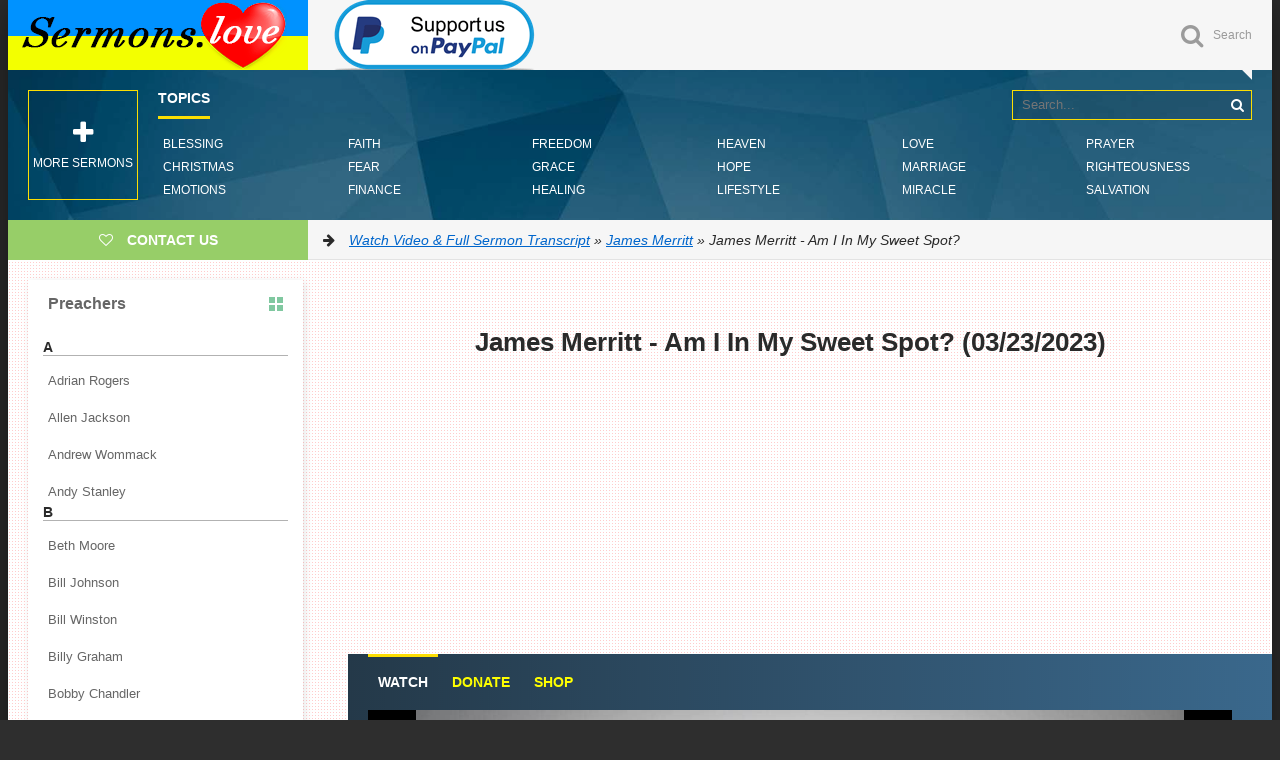

--- FILE ---
content_type: text/html; charset=utf-8
request_url: https://sermons.love/james-merritt/14339-james-merritt-am-i-in-my-sweet-spot.html
body_size: 20196
content:
<!DOCTYPE html>
<html lang="en">
<head>
<title>James Merritt - Am I In My Sweet Spot? » Watch Video &amp; Full Sermon Transcript</title>
<meta charset="utf-8">
<meta name="description" content="In the church, you don't just do something big. When you do something that not only can't happen anywhere else, you do something that has an eternal impact in transforming lives forever. When you are doing that, you are in your sweet spot.">
<meta name="keywords" content="">
<meta name="generator" content="DataLife Engine (https://dle-news.ru)">
<link rel="canonical" href="https://sermons.love/james-merritt/14339-james-merritt-am-i-in-my-sweet-spot.html">
<link rel="alternate" type="application/rss+xml" title="Watch Video &amp; Full Sermon Transcript RSS" href="https://sermons.love/rss.xml">
<link rel="search" type="application/opensearchdescription+xml" title="Watch Video &amp; Full Sermon Transcript" href="https://sermons.love/index.php?do=opensearch">
<link rel="preconnect" href="https://sermons.love/" fetchpriority="high">
<meta property="twitter:title" content="James Merritt - Am I In My Sweet Spot? » Watch Video &amp; Full Sermon Transcript">
<meta property="twitter:url" content="https://sermons.love/james-merritt/14339-james-merritt-am-i-in-my-sweet-spot.html">
<meta property="twitter:card" content="summary_large_image">
<meta property="twitter:image" content="https://sermons.love/uploads/posts/2023-03/james-merritt-am-i-in-my-sweet-spot.jpg">
<meta property="twitter:description" content="What am I going to do with the life that is still in front of me, however long or short it may be? And oh, by the way, as I'm asking that question let me get deeper. How do I determine what's most important? How do I make the greatest impact with what life that I have? That's really what inspired">
<meta property="og:type" content="article">
<meta property="og:site_name" content="Watch Video &amp; Full Sermon Transcript">
<meta property="og:title" content="James Merritt - Am I In My Sweet Spot? » Watch Video &amp; Full Sermon Transcript">
<meta property="og:url" content="https://sermons.love/james-merritt/14339-james-merritt-am-i-in-my-sweet-spot.html">
<meta property="og:image" content="https://sermons.love/uploads/posts/2023-03/james-merritt-am-i-in-my-sweet-spot.jpg">
<meta property="og:description" content="What am I going to do with the life that is still in front of me, however long or short it may be? And oh, by the way, as I'm asking that question let me get deeper. How do I determine what's most important? How do I make the greatest impact with what life that I have? That's really what inspired">
  <meta name="google-site-verification" content="ZxE06k4A9jEdN-7NIEmXuNVjR2t_4eafxsREqmg3_rk" />
  <meta name="p:domain_verify" content="e16cbd9db9f747bab71a2e0112956c1b"/>
  <meta name="viewport" content="width=device-width, initial-scale=1.0" />
	<link rel="shortcut icon" href="/templates/Default/images/favicon.png" />
 	<link href="/templates/Default/style/styles.css" type="text/css" rel="stylesheet" />
	<link href="/templates/Default/style/engine.css" type="text/css" rel="stylesheet" />
	<link href="/templates/Default/style/frameworks.css" type="text/css" rel="stylesheet" />
	<link href="/templates/Default/style/left-menu.css" type="text/css" rel="stylesheet" />
<script type="509269cb7ed7501c68db1a90-text/javascript">(function(){'use strict';var g=function(a){var b=0;return function(){return b<a.length?{done:!1,value:a[b++]}:{done:!0}}},l=this||self,m=/^[\w+/_-]+[=]{0,2}$/,p=null,q=function(){},r=function(a){var b=typeof a;if("object"==b)if(a){if(a instanceof Array)return"array";if(a instanceof Object)return b;var c=Object.prototype.toString.call(a);if("[object Window]"==c)return"object";if("[object Array]"==c||"number"==typeof a.length&&"undefined"!=typeof a.splice&&"undefined"!=typeof a.propertyIsEnumerable&&!a.propertyIsEnumerable("splice"))return"array";
if("[object Function]"==c||"undefined"!=typeof a.call&&"undefined"!=typeof a.propertyIsEnumerable&&!a.propertyIsEnumerable("call"))return"function"}else return"null";else if("function"==b&&"undefined"==typeof a.call)return"object";return b},u=function(a,b){function c(){}c.prototype=b.prototype;a.prototype=new c;a.prototype.constructor=a};var v=function(a,b){Object.defineProperty(l,a,{configurable:!1,get:function(){return b},set:q})};var y=function(a,b){this.b=a===w&&b||"";this.a=x},x={},w={};var aa=function(a,b){a.src=b instanceof y&&b.constructor===y&&b.a===x?b.b:"type_error:TrustedResourceUrl";if(null===p)b:{b=l.document;if((b=b.querySelector&&b.querySelector("script[nonce]"))&&(b=b.nonce||b.getAttribute("nonce"))&&m.test(b)){p=b;break b}p=""}b=p;b&&a.setAttribute("nonce",b)};var z=function(){return Math.floor(2147483648*Math.random()).toString(36)+Math.abs(Math.floor(2147483648*Math.random())^+new Date).toString(36)};var A=function(a,b){b=String(b);"application/xhtml+xml"===a.contentType&&(b=b.toLowerCase());return a.createElement(b)},B=function(a){this.a=a||l.document||document};B.prototype.appendChild=function(a,b){a.appendChild(b)};var C=function(a,b,c,d,e,f){try{var k=a.a,h=A(a.a,"SCRIPT");h.async=!0;aa(h,b);k.head.appendChild(h);h.addEventListener("load",function(){e();d&&k.head.removeChild(h)});h.addEventListener("error",function(){0<c?C(a,b,c-1,d,e,f):(d&&k.head.removeChild(h),f())})}catch(n){f()}};var ba=l.atob("aHR0cHM6Ly93d3cuZ3N0YXRpYy5jb20vaW1hZ2VzL2ljb25zL21hdGVyaWFsL3N5c3RlbS8xeC93YXJuaW5nX2FtYmVyXzI0ZHAucG5n"),ca=l.atob("WW91IGFyZSBzZWVpbmcgdGhpcyBtZXNzYWdlIGJlY2F1c2UgYWQgb3Igc2NyaXB0IGJsb2NraW5nIHNvZnR3YXJlIGlzIGludGVyZmVyaW5nIHdpdGggdGhpcyBwYWdlLg=="),da=l.atob("RGlzYWJsZSBhbnkgYWQgb3Igc2NyaXB0IGJsb2NraW5nIHNvZnR3YXJlLCB0aGVuIHJlbG9hZCB0aGlzIHBhZ2Uu"),ea=function(a,b,c){this.b=a;this.f=new B(this.b);this.a=null;this.c=[];this.g=!1;this.i=b;this.h=c},F=function(a){if(a.b.body&&!a.g){var b=
function(){D(a);l.setTimeout(function(){return E(a,3)},50)};C(a.f,a.i,2,!0,function(){l[a.h]||b()},b);a.g=!0}},D=function(a){for(var b=G(1,5),c=0;c<b;c++){var d=H(a);a.b.body.appendChild(d);a.c.push(d)}b=H(a);b.style.bottom="0";b.style.left="0";b.style.position="fixed";b.style.width=G(100,110).toString()+"%";b.style.zIndex=G(2147483544,2147483644).toString();b.style["background-color"]=I(249,259,242,252,219,229);b.style["box-shadow"]="0 0 12px #888";b.style.color=I(0,10,0,10,0,10);b.style.display=
"flex";b.style["justify-content"]="center";b.style["font-family"]="Roboto, Arial";c=H(a);c.style.width=G(80,85).toString()+"%";c.style.maxWidth=G(750,775).toString()+"px";c.style.margin="24px";c.style.display="flex";c.style["align-items"]="flex-start";c.style["justify-content"]="center";d=A(a.f.a,"IMG");d.className=z();d.src=ba;d.style.height="24px";d.style.width="24px";d.style["padding-right"]="16px";var e=H(a),f=H(a);f.style["font-weight"]="bold";f.textContent=ca;var k=H(a);k.textContent=da;J(a,
e,f);J(a,e,k);J(a,c,d);J(a,c,e);J(a,b,c);a.a=b;a.b.body.appendChild(a.a);b=G(1,5);for(c=0;c<b;c++)d=H(a),a.b.body.appendChild(d),a.c.push(d)},J=function(a,b,c){for(var d=G(1,5),e=0;e<d;e++){var f=H(a);b.appendChild(f)}b.appendChild(c);c=G(1,5);for(d=0;d<c;d++)e=H(a),b.appendChild(e)},G=function(a,b){return Math.floor(a+Math.random()*(b-a))},I=function(a,b,c,d,e,f){return"rgb("+G(Math.max(a,0),Math.min(b,255)).toString()+","+G(Math.max(c,0),Math.min(d,255)).toString()+","+G(Math.max(e,0),Math.min(f,
255)).toString()+")"},H=function(a){a=A(a.f.a,"DIV");a.className=z();return a},E=function(a,b){0>=b||null!=a.a&&0!=a.a.offsetHeight&&0!=a.a.offsetWidth||(fa(a),D(a),l.setTimeout(function(){return E(a,b-1)},50))},fa=function(a){var b=a.c;var c="undefined"!=typeof Symbol&&Symbol.iterator&&b[Symbol.iterator];b=c?c.call(b):{next:g(b)};for(c=b.next();!c.done;c=b.next())(c=c.value)&&c.parentNode&&c.parentNode.removeChild(c);a.c=[];(b=a.a)&&b.parentNode&&b.parentNode.removeChild(b);a.a=null};var ia=function(a,b,c,d,e){var f=ha(c),k=function(n){n.appendChild(f);l.setTimeout(function(){f?(0!==f.offsetHeight&&0!==f.offsetWidth?b():a(),f.parentNode&&f.parentNode.removeChild(f)):a()},d)},h=function(n){document.body?k(document.body):0<n?l.setTimeout(function(){h(n-1)},e):b()};h(3)},ha=function(a){var b=document.createElement("div");b.className=a;b.style.width="1px";b.style.height="1px";b.style.position="absolute";b.style.left="-10000px";b.style.top="-10000px";b.style.zIndex="-10000";return b};var K={},L=null;var M=function(){},N="function"==typeof Uint8Array,O=function(a,b){a.b=null;b||(b=[]);a.j=void 0;a.f=-1;a.a=b;a:{if(b=a.a.length){--b;var c=a.a[b];if(!(null===c||"object"!=typeof c||Array.isArray(c)||N&&c instanceof Uint8Array)){a.g=b-a.f;a.c=c;break a}}a.g=Number.MAX_VALUE}a.i={}},P=[],Q=function(a,b){if(b<a.g){b+=a.f;var c=a.a[b];return c===P?a.a[b]=[]:c}if(a.c)return c=a.c[b],c===P?a.c[b]=[]:c},R=function(a,b,c){a.b||(a.b={});if(!a.b[c]){var d=Q(a,c);d&&(a.b[c]=new b(d))}return a.b[c]};
M.prototype.h=N?function(){var a=Uint8Array.prototype.toJSON;Uint8Array.prototype.toJSON=function(){var b;void 0===b&&(b=0);if(!L){L={};for(var c="ABCDEFGHIJKLMNOPQRSTUVWXYZabcdefghijklmnopqrstuvwxyz0123456789".split(""),d=["+/=","+/","-_=","-_.","-_"],e=0;5>e;e++){var f=c.concat(d[e].split(""));K[e]=f;for(var k=0;k<f.length;k++){var h=f[k];void 0===L[h]&&(L[h]=k)}}}b=K[b];c=[];for(d=0;d<this.length;d+=3){var n=this[d],t=(e=d+1<this.length)?this[d+1]:0;h=(f=d+2<this.length)?this[d+2]:0;k=n>>2;n=(n&
3)<<4|t>>4;t=(t&15)<<2|h>>6;h&=63;f||(h=64,e||(t=64));c.push(b[k],b[n],b[t]||"",b[h]||"")}return c.join("")};try{return JSON.stringify(this.a&&this.a,S)}finally{Uint8Array.prototype.toJSON=a}}:function(){return JSON.stringify(this.a&&this.a,S)};var S=function(a,b){return"number"!==typeof b||!isNaN(b)&&Infinity!==b&&-Infinity!==b?b:String(b)};M.prototype.toString=function(){return this.a.toString()};var T=function(a){O(this,a)};u(T,M);var U=function(a){O(this,a)};u(U,M);var ja=function(a,b){this.c=new B(a);var c=R(b,T,5);c=new y(w,Q(c,4)||"");this.b=new ea(a,c,Q(b,4));this.a=b},ka=function(a,b,c,d){b=new T(b?JSON.parse(b):null);b=new y(w,Q(b,4)||"");C(a.c,b,3,!1,c,function(){ia(function(){F(a.b);d(!1)},function(){d(!0)},Q(a.a,2),Q(a.a,3),Q(a.a,1))})};var la=function(a,b){V(a,"internal_api_load_with_sb",function(c,d,e){ka(b,c,d,e)});V(a,"internal_api_sb",function(){F(b.b)})},V=function(a,b,c){a=l.btoa(a+b);v(a,c)},W=function(a,b,c){for(var d=[],e=2;e<arguments.length;++e)d[e-2]=arguments[e];e=l.btoa(a+b);e=l[e];if("function"==r(e))e.apply(null,d);else throw Error("API not exported.");};var X=function(a){O(this,a)};u(X,M);var Y=function(a){this.h=window;this.a=a;this.b=Q(this.a,1);this.f=R(this.a,T,2);this.g=R(this.a,U,3);this.c=!1};Y.prototype.start=function(){ma();var a=new ja(this.h.document,this.g);la(this.b,a);na(this)};
var ma=function(){var a=function(){if(!l.frames.googlefcPresent)if(document.body){var b=document.createElement("iframe");b.style.display="none";b.style.width="0px";b.style.height="0px";b.style.border="none";b.style.zIndex="-1000";b.style.left="-1000px";b.style.top="-1000px";b.name="googlefcPresent";document.body.appendChild(b)}else l.setTimeout(a,5)};a()},na=function(a){var b=Date.now();W(a.b,"internal_api_load_with_sb",a.f.h(),function(){var c;var d=a.b,e=l[l.btoa(d+"loader_js")];if(e){e=l.atob(e);
e=parseInt(e,10);d=l.btoa(d+"loader_js").split(".");var f=l;d[0]in f||"undefined"==typeof f.execScript||f.execScript("var "+d[0]);for(;d.length&&(c=d.shift());)d.length?f[c]&&f[c]!==Object.prototype[c]?f=f[c]:f=f[c]={}:f[c]=null;c=Math.abs(b-e);c=1728E5>c?0:c}else c=-1;0!=c&&(W(a.b,"internal_api_sb"),Z(a,Q(a.a,6)))},function(c){Z(a,c?Q(a.a,4):Q(a.a,5))})},Z=function(a,b){a.c||(a.c=!0,a=new l.XMLHttpRequest,a.open("GET",b,!0),a.send())};(function(a,b){l[a]=function(c){for(var d=[],e=0;e<arguments.length;++e)d[e-0]=arguments[e];l[a]=q;b.apply(null,d)}})("__d3lUW8vwsKlB__",function(a){"function"==typeof window.atob&&(a=window.atob(a),a=new X(a?JSON.parse(a):null),(new Y(a)).start())});}).call(this);

window.__d3lUW8vwsKlB__("[base64]");</script>    

<style>
    .hhtags a{
    color: black;
    background: #f7f8fa;
    padding: 3px 6px 3px 6px;
    border-radius: 0.2rem;
    transition: 0.3s;
    font-weight: 200;
    font-size: 14px;}
</style>    


    
<!-- Global site tag (gtag.js) - Google Analytics -->
<script async src="https://www.googletagmanager.com/gtag/js?id=UA-92188464-1" type="509269cb7ed7501c68db1a90-text/javascript"></script>
<script type="509269cb7ed7501c68db1a90-text/javascript">
  window.dataLayer = window.dataLayer || [];
  function gtag(){dataLayer.push(arguments);}
  gtag('js', new Date());

  gtag('config', 'UA-92188464-1');
</script>
    
<script async src="https://pagead2.googlesyndication.com/pagead/js/adsbygoogle.js?client=ca-pub-1729197553053805" crossorigin="anonymous" type="509269cb7ed7501c68db1a90-text/javascript"></script>
<script type="509269cb7ed7501c68db1a90-text/javascript">
  (adsbygoogle = window.adsbygoogle || []).push({
    google_ad_client: "ca-pub-1729197553053805",
    enable_page_level_ads: true
  });
</script>
 
<style>
div.fixed {
  position: fixed;
  bottom: 0;
  right: 0;
}
</style>

</head>

<body>
 
<div class="wrapper" id="wrapper">


	<div class="wr-center">
	
		<header class="top clearfix">
            <a href="/" class="logotype" title="Homepage">Sermons.love</a> <a href=https://paypal.me/sermonslove20 target="_blank"><img src="/templates/Default/images/support-paypal.png" alt="Support us on Paypal"></a>

			<div class="top-buts clearfix">
                
			<div class="show-search" id="show-search" data-label="Search"><i class="fa fa-search"></i></div>
			</div>
				<div class="search-wrap">
							<form id="quicksearch" method="post">
								<input type="hidden" name="do" value="search" />
								<input type="hidden" name="subaction" value="search" />
								<div class="search-box">
									<input id="story" name="story" placeholder="Search..." type="text" />
                                    <input type="hidden" name="titleonly" id="titleonly" value="3" />
									<button type="submit" title="Search"><i class="fa fa-search"></i></button>
								</div>
							</form>
				</div>
		</header>

       
<nav class="nav" data-label="Topics">
			<ul>
				<li><a href="/tags/Blessing/">Blessing</a></li>
				<li><a href="/tags/Christmas/">Christmas</a></li>
				<li><a href="/tags/Emotions/">Emotions</a></li>
				<li><a href="/tags/Faith/">Faith</a></li>
				<li><a href="/tags/Fear/">Fear</a></li>
				<li><a href="/tags/Finance/">Finance</a></li>
				<li><a href="/tags/Freedom/">Freedom</a></li>
				<li><a href="/tags/Grace/">Grace</a></li>
				<li><a href="/tags/Healing/">Healing</a></li>
				<li><a href="/tags/Heaven/">Heaven</a></li>
	    		<li><a href="/tags/Hope/">Hope</a></li>
		    	<li><a href="/tags/Lifestyle/">Lifestyle</a></li>
				<li><a href="/tags/Love/">Love</a></li>
				<li><a href="/tags/Marriage/">Marriage</a></li>
				<li><a href="/tags/Miracle/">Miracle</a></li>
				<li><a href="/tags/Prayer/">Prayer</a></li>
				<li><a href="/tags/Righteousness/">Righteousness</a></li>
				<li><a href="/tags/Salvation/">Salvation</a></li>
			</ul>
				<div class="show-bigmenu" onclick="if (!window.__cfRLUnblockHandlers) return false; window.open('https://online-sermons.org')" data-cf-modified-509269cb7ed7501c68db1a90-=""><i class="fa fa-plus"></i>More sermons</div>
		</nav>
        
		<div class="line">
				<a rel="nofollow" href="/cdn-cgi/l/email-protection#761f181019360513041b191805581a190013" class="add-fav"><i class="fa fa-heart-o"></i> <span>Contact Us</span></a>
				<div class="speedbar nowrap"><i class="fa fa-arrow-right"></i> <a href="https://sermons.love/">Watch Video &amp; Full Sermon Transcript</a> » <a href="https://sermons.love/james-merritt/">James Merritt</a> » James Merritt - Am I In My Sweet Spot?</div>
		</div>
		
		<div class="content clearfix">
		
			<div class="col-content">
				
				<link rel="stylesheet" href="/templates/Default/js/player/fluidplayer.min.css" type="text/css"/>
<script data-cfasync="false" src="/cdn-cgi/scripts/5c5dd728/cloudflare-static/email-decode.min.js"></script><script src="/templates/Default/js/player/fluidplayer.min.js" type="509269cb7ed7501c68db1a90-text/javascript"></script>
<article class="full-article"> 
    <center><h1><b>James Merritt - Am I In My Sweet Spot? (03/23/2023)</b></h1>
<script async src="//pagead2.googlesyndication.com/pagead/js/adsbygoogle.js" type="509269cb7ed7501c68db1a90-text/javascript"></script><ins class="adsbygoogle" style="display:block" data-ad-client="ca-pub-1729197553053805" data-ad-slot="3465249571" data-ad-format="auto"></ins><script type="509269cb7ed7501c68db1a90-text/javascript">(adsbygoogle = window.adsbygoogle || []).push({});</script>
    </center><br>
<div class="player-section">
				<ul class="tabs nowrap">
					<li class="current">Watch</li>
					
					<li><a href="https://secure.touchinglives.org/forms/donation" rel="nofollow" target="_blank"><font color="yellow">Donate</font></a></li>
					<li><a href="https://touchinglives.christianbook.com/" rel="nofollow" target="_blank"><font color="yellow">Shop</font></a></li>
                  
		<div class="player-box visible full-text"><video id='video-id' style="aspect-ratio: 16/9; width: 100%;"><source data-src="https://cdn.sermons.love/mp4/James%20Merritt/James%20Merritt%20-%20Am%20I%20In%20My%20Sweet%20Spot.mp4" type="video/mp4"> <track src="" kind="metadata" srclang="en" label="En"></video>
            <script type="509269cb7ed7501c68db1a90-text/javascript">var myFP = fluidPlayer('video-id',{layoutControls: {fillToContainer: true, posterImage: '/templates/Default/images/poster/jamesmerritt.jpg', allowTheatre: false, autoPlay: false, subtitlesEnabled: false, playbackRateEnabled: true}, });</script>
        	<script type="509269cb7ed7501c68db1a90-text/javascript">window.addEventListener('load',function(){setTimeout(function(){var video=document.getElementById('video-id');var source= video.querySelector('source');if(source && source.getAttribute('data-src')){source.src = source.getAttribute('data-src');video.load();}},3000);});</script>
       </div>
        
		<div class="player-box full-text"><center><img class="xfieldimage walpaper" src="/uploads/posts/2023-03/james-merritt-am-i-in-my-sweet-spot.jpg" alt="James Merritt - Am I In My Sweet Spot?"></center></div></ul>    

    </div>
    <center><ins class="adsbygoogle" style="display:block" data-ad-client="ca-pub-1729197553053805" data-ad-slot="3465249571" data-ad-format="auto"></ins><script type="509269cb7ed7501c68db1a90-text/javascript">(adsbygoogle = window.adsbygoogle || []).push({});</script>   </center>
 <br><b>What am I going to do with the life that is still in front of me, however long or short it may be? And oh, by the way, as I'm asking that question let me get deeper. How do I determine what's most important? How do I make the greatest impact with what life that I have? That's really what inspired our mission statement that we had just recently revised, if you remember. It goes like this: Is pointing to people to Jesus and inspiring them to live the cross-shaped life, and we really believe there's nothing greater we can do for those of us who have been led to Jesus... There's nothing greater we can do than to lead other people to Jesus and to inspire them to live the cross-shaped life.</b><br><br>Now, if you're a guest of ours today, you may be asking, "Well, what is the cross-shaped life"? And that's the series that we're in. And what we've done is we have devised a list of five questions that if you answer them, and when you answer them, it will tell you whether or not or how much you are living the cross-shaped life. Now, if you've missed any of the series or all of the series, we've done something for you. You can actually go to a website, crossshaped.life. That's crossshaped.life. You can go back and pick up all the messages we've been preaching, and you can go and find out what those questions are that you can answer to determine whether or not you're really living the life that you ought to live. So, today we're actually dealing with a forth question. Am I in my sweet spot? That's the question I'm asking every one of you right now. Are you in your sweet spot?<br><br>If you wanna get the most fulfillment out of the life that you're living, it is absolutely imperative that you find your sweet spot. Now, biblically speaking, we know what that means. I'm gonna tell you in one word how to find and what your sweet spot is. And it's found in the word "serving". That's your sweet spot. And when you are serving where you ought to be serving and who you ought to be serving and when you ought to be serving, you have found your sweet spot. Jesus was in His sweet spot when He was serving. As a matter of fact, one of the most amazing things that Jesus ever said about Himself and about His life was this. In the Gospel of Mark, He said, "For even the Son of Man did not come to be served".<br><br>Now, think about that. He said, "I did not leave heaven and come to earth to see what you could do for Me, I came to serve and to give my life as a ransom for many". That's amazing to me. Jesus said, "I found my sweet spot when I came to planet earth, not by your serving Me, but My serving you". And just as Jesus came to earth to serve, He has left us on earth to serve. Now, one of his disciples, you may remember the name or you may know the name, his name was Peter; Peter wrote a letter to a church 2000 years ago about this whole business about finding your sweet spot. So, if you brought a copy of God's Word or you have an iPhone or a Smart Pad or whatever it is you wanna use, I want you to turn to a book called 1 Peter. It's a book in the Bible called 1 Peter. I know what you're saying, I have no idea where 1 Peter is. It's easy, it's right before 2 Peter, all right?<br><br>So, if you'll just find 2 Peter, you'll hit 1 Peter. Now, if you don't know where either of those are, go to the New Testament, start going to the maps, and before you hit Revelation you'll hit 1 Peter, all right? I want you to look at 1 Peter 4, let me kind of set this up. Peter's writing to this early church and he's giving them words of instruction and trying to tell them, "This is how you ought to be living your life. This is what your Christian life ought to look like. And oh, by the way, you've only got a short time left before either Jesus comes for you, or you go to Him". And so, He's kind of trying to tell them, "This is what you ought to be doing because you don't know how much time you've got left. He may come back today, He may come back tomorrow, or you may go to Him today or tomorrow. So, before He comes for you or you go to Him, this is how you ought to be living your life".<br><br><b>So, he begins by telling this in 1 Peter 4:7, "The end of all things is near". And that's always true, "Therefore, be alert and of sober mind so that you may pray. Above all, love each other deeply, because love covers over a multitude of sins. Offer hospitality to one another without grumbling". Now obviously, he's talking about the second coming of Jesus. One day, Jesus is coming back. And he says, "Look, until Jesus comes, we ought to be watching for His coming, we ought to be waiting for His coming". But then he goes down in the next verse and he says we ought to be working until His coming. He says in verse ten, "Each of you should use whatever gift you've received to serve others as faithful stewards of God's grace in all of its various forms". Now, in that one statement, Peter just tells every one of us, "This is how to find your sweet spot".</b><br><br>One of the marks of a crossshaped life is serving others. So, if you want to know whether or not you're in your sweet spot right now, I'm gonna help you determine that. I'm not gonna, right now, we're not talking about where your sweet spot is, we're gonna get to that in a moment. What I want you to find out right now, what I want you to ask yourself is, "Am I even in my sweet spot"? and, "How would I know if I am"? Well that's real easy. Answer three questions and you'll know whether or not you're even in the neighborhood of your sweet spot. Here they are. Number one: Where am I serving? Now, if the answer to that question is, "Well, I'm not serving anywhere," you're not in your sweet spot. All right?<br><br>Question number two: Who am I serving? "I'm not serving anybody," then you're not in your sweet spot. All right? When am I serving? "Well I'm not serving any time," then you're not in your sweet spot. What I wanna do this morning is simply share three reasons why every follower of Jesus should be able to answer, in the affirmative, all three of those questions. They're right here in what Peter tells us, okay, and what I'm about to say now, true for everybody. Number one: God expects me to serve. That's the first thing I want you to get in your heart right now. God expects me to serve. Now let's go back and listen to verse 10 again. He says, "Look. Each of you," he's talking to you. "Each of you should use whatever gifts you have received to serve others".<br><br>Now, each one means everyone, and everyone means each one. The point is all-inclusive. In other words, here's what Peter's telling the church right now. "Hey, nobody gets left out. Nobody gets left behind. Everybody's got a gift, everybody's expected to use it, everybody's supposed to serve". And by the way, you don't get a vacation from serving, you don't' get a break from serving. You may have a 9-5 job, serving's not a 9-5 deal. You're to serve God and serve others every time you get the opportunity, 24/7. Now, here's the problem. We've got this idea that serving is what you do. Serving's not just what you do, being a servant is what you are. Serving is not just an action, it's an attitude. And the reason why we ought to have servant hands is because we have a servant heart. And if Jesus is in your heart, you have a servant heart because He had a serving heart.<br><br>Now think about this, Peter's talking to the church and He says, "Okay, you all have a gift". Now, when he said that, He didn't know who had what gifts. He didn't know what particular people or what particular persons had what particular gifts. He said, "Look, I don't know what your gift is, I don't know what your gift is, I don't know what your interest is, I don't know what your passion is. I do know this: You've got one; every one of you has a gift". Now, that ought to tell you something. And you've heard this before, and it sounds so tried, but it really is true. The greatest ability in the world is availability. Listen, ability without availability is no ability. And let me just say this, I know there's some of you sitting there and this is what you're already saying right now, you'd love to say this to me, "Do you know who you're talking to? I'm an introvert, I'm bashful. I don't like to smile, I don't like to talk, I'm not good with my hands, I can't even put a Lego together. And you're asking me to serve".<br><br><b>Can I just stop right there? Can I just be honest with you? If you're available, God can use you. If you're not available, God can't use you. The only person God can't use is the person who is not available. And once you understand how Jesus served you coming to die for you, then you'll understand serving is not what you have to do, it's not what you get to do or should do or have to do or do out of guilt, serving is actually what you should want to do. One of my favorite verses in Psalm 100 is, "Serve the Lord with gladness". And what the psalmist said was, "Look, God not only expects you to serve Him, He expects you to serve Him gladly. He expects you to serve Him gratefully. He expects you to say, 'You know what, if you love me enough to serve me by coming to die for me, the least I could do is live a life of serving You.'"</b><br><br>And by the way, it's not just what you do, it's how you do it. Because remember, Jesus did not die for His sins, He died for yours. He didn't come just so you'd serve Him, He came to serve you. So, the cross-shaped life is a life of serve. And here's all I'm telling you, whether you leave here tonight and decide to change your ways, whether you leave here tonight and decide to serve, I'm just telling you God expects you to serve. Here's the second thing: God equips me to serve. Because again, there are some of you going, "Look, dude, I didn't go to seminary, I didn't even finish college". Maybe you didn't even finish high school. Okay. "You know, there's just not a lot of things I'm very good at doing".<br><br>Listen to me, God never asked us to do anything that He doesn't give us the power and the equipment to do it. He always says, "Look, I'm ahead of you". Listen to what he says, listen. He says, look, "Each of you should use whatever gift you have received". In other words, here's the plain truth: Everyone that I'm looking at right now, and everyone watching me at our campus, look right here, look into my eyes, you have a gift. At least one. You are a gifted child; all of you are gifted. Under God's Christmas tree, every follower of Jesus gets at least one gift-wrapped package, and your name is on it. And just as the gift is to be unwrapped and used, so is our spiritual gift. Look, I get it. We all have different gifts, we all have different abilities, we all have different passions, we all have different interests, we all have different desires, we all have different directions we wanna go in. That's okay, but there's a reason for that. God made you the way you are so that you could do what He wants you to do through serving others.<br><br>See, everybody has a spiritual job description, everybody. I don't know what yours is, you're kind of seeing what mine is, I don't know what yours is. But, we all have a spiritual job description. We've been given not only a job description, God says, "You know what, I've not only got a job description for you to do while you're on planet earth, I have already given you the abilities and the gifts you need to fulfill that job description". See, the biggest problem we face in the church in this area, and it's been true of every church I've ever pastored, and it's true of every church that exists. I'm looking right now at a lot of unwrapped gifts. Peter goes on to say something, I thought, "This is so appropriate for what we're talking about". Listen to what Peter goes on to say. He says, "Look, if anyone speaks," he's talking about me right now, "If anyone speaks, they should do so as one who speaks the very words of God. If anyone serves, they should do so with the strength that God provides, so that in all things God may be praised through Jesus Christ. To Him be the Glory and the Power forever and ever, amen".<br><br>Now, let's listen to what he said, it's interesting. He divides these gifts up into kind of two categories. He says, "You know there are speaking gifts," that's what I'm exercising. And he says, "There are serving gifts". Now, I'm exercising a speaking gift right now. It's not that my words are God's Words, but I'm preaching God's Word. That's my job. But here's what I want you to understand. The only reason that right now I am able to exercise my gift is because other people are exercising their gift. The only reason I'm up here exercising my speaking gift is because other people exercising their serving gift.<br><br><b>So, I wanna take a moment in the service, and I don't do this often enough, I just want to take a moment, first of all, I wanna thank all of you out there, all of you. You're watching, you're looking, doing it right now. I wanna thank you for the people that run the sound, for the people that do the lights, for the people that run the cameras. I wanna say thanks to our ushers and our greeters, I wanna say thanks to our first impression team, for those who just kind of meet people and help them get to their car or bring them in from their car, I wanna thank the people right now that are down in the nursery and they're taking care of our babies, and the people who are working with our children, and the people who work with all of our Next Gen. I'm in my sweet spot right now because they are in their sweet spot. I'm unwrapping my gifts because they have unwrapped theirs. I'm using my gift because they have used theirs and are using theirs. And I just wanna say thank you for all of you who have found your sweet spot and you are serving. God not only expects us to serve, He's equipped all of us to unwrap our gift so that we can serve. But it gets better.</b><br><br>Peter says, "Not only does God expect you to serve, and not only has God equipped you to serve," watch this, God encourages me to serve. Listen, this is so good right here, notice the last part of this verse. You know, this is the part of the verse that if you're ever reading your Bible, we tend to kind of skip over. Don't skip this part. He says, "Each of you should use whatever gift you've received to serve others," and then he adds these words, "as faithful stewards". Now what is a steward? A steward is a manager, a steward is someone who takes whatever's been entrusted to him and does the best that he can with it. You have been given a spiritual gift, at least one. And you're gonna give an account to God one day whether or not you even used that gift and how you've used that gift. And God's made a promise. He says, "Look, I promise you if you will be a good steward, if you will be a faithful steward, if you'll just serve in the area that I've gifted you in, if you serve where I've given you a passion to serve, you will be rewarded".<br><br>There are certain verses in the Bible that every time I read them, I'll just tell you, they just kind of light a fire in me and they just encourage me. And trust me, pastors need encouragement. Because I'm telling you right now, there are times a pastor does wonder, "Am I making a difference? I mean, am I moving the ball down the field? Is anybody's life being changed at all because of what I say, or is it just kind of a thing that people just do? It's just kind of, you know, 'Check of the Sunday, go hear the pastor, laugh at his jokes, go home, and don't do anything else'" right? So, you wonder sometimes, "Am I really making a difference". And then I read a verse like this. "God is not unjust. He will not forget your work," He will not forget your work, "and the love you have shown him as you have helped his people and continue to help them".<br><br>See, you may think serving's just not a big deal. You may think, "You know, I just don't understand why a menial thing like changing diapers in a nursery, or parking a car on a hot summer day, or handing out a worship guide as people walk into the door, or giving out food and clothes at our Carepoint Ministry, I just don't understand why that's such a big deal". I'll tell you why it's such a big deal, because God sees it. And God says, I don't care what you do. Whether you think it's a big thing or a little thing, you know what God says? "I won't forget that. You think you got a long memory? I've got an eternal memory. I won't forget it. I'll remember it. I'm writing it down, I'm taking names, and when the time is right, you will be rewarded".<br><br>And let me tell you why, let me just kind of put all of this in perspective. I wanna say something right now you're not gonna like, but it's true and you know it's true, so we may as well just admit it, okay? Most of what we do in life doesn't really matter. Most of what we do in life doesn't really matter. It didn't matter much yesterday, it won't matter much today, it won't matter tomorrow, it won't matter next week, it won't matter next year, it won't matter next decade, it won't matter after you're gone. However, any service you give to God, anything you do for God and you do for God's people and you do for anyone, any service you give to others will matter for all eternity.<br><br><b>Matter of fact, I wanna give you one verse of scripture. This comes out of The Message, because I just happen to like the way this translation puts it. But I want you to listen to this, it's out of the Book of 1 Corinthians. "Throw yourselves into the Work of the Master". Listen to what he just said. Don't' just do it haphazardly, don't do it out of guilt, don't do it because, "Well, they expect me to do it," or, "I guess I gotta do something". Throw yourselves into the Work of the Master, "confident that," say that word with me, "nothing you do for him is a waste of time or effort". You know what the word nothing means there? Can I tell you what it means in plain English? It means nothing. In English, it means zero. In Spanish, it means nada. Here's what God says. "There is no such thing as an unimportant work you do for Me. There is no such thing as an insignificant work you do for Me".</b><br><br>You pick up a piece of paper when you're coming in off the parking lot to walk in this church, God says, "That's not insignificant to Me. You go down into a nursery, and nobody ever sees you, and you sit there with those same babies week in and week out, and you give them their bottles and you change their diapers, and you sing lullabies to them, that's a big deal to me. You stand out there and you just kind of hand out Order of Worship guides as people come in, and give them a smiling face and a warm handshake, that's a big deal to me".<br><br>Thirty years ago, if I had said the word apple, you'd have thought about a fruit. Today when I say apple, the first thing you think about is not a fruit. I mean, there are a lot of us today that wonder how can you even exist without Apple. How can you even make it in life without Apple, because as we now know, it refers to one of the most successful companies in the history of the world. Well let me tell you something I found out about Apple, as a matter of fact I was telling one of our tech guys this morning who used to work at Apple and he had gone over my message, he said, "Man, I didn't even know you knew this. I didn't know anybody knew this. I can't wait for you to share this". When you become an employee of Apple, or even if you're a customer, everybody knows the treatment you get from Apple is just world-class, it's almost unrivaled by any other company.<br><br>Well, what you may not know is, if you ever decide to go to work for Apple, it doesn't matter what job you're applying for... you can go to IT, you can go to management, you can be working the custodial department sweeping floors, it doesn't matter, everybody that goes to work for Apple is given a note. That note encourages you to swim in the deep end and to do something big. When I read the note, I said, "That is so impressive". I thought, "I gotta share that with our folks, okay". So, you go to work for Apple, first day at work, this is the note that you get. There's a work, and there's your life's work, the kind of work that has your fingerprints all over it, the kind of work that you'd never compromise on it. You'd sacrifice a weekend for it. You can do that kind of work at Apple. People don't come here to play it safe, they come here to swim in the deep end. They want their work to add up to something, something big, something that couldn't happen anywhere else. Welcome to Apple. Well, kudos to Apple. Props to Apple.<br><br>Man, what a great way to introduce somebody to Apple, but can I just let you in on a secret? One day, Apple is going to be in the dustbin of history. One day, even the great company called Apple will be on the ashes of everything this world has to offer. But, when you serve God, and you serve God's people, and you serve God's church, you don't just swim in the deep end, you don't just do something big, you do something eternal. You contribute to something that has the possibility of transforming someone's life forever. You have the opportunity to make a contribution to Clinton. Clinton, no, not the president, but a man who came up to me after the 9:00 service. Clinton walked into our church offices this past week a totally broken man. Because of some things going on in his personal life, he couldn't even talk for just absolutely bawling his eyes out.<br><br><b>One of our staff went downstairs, brought him up to his office, listened to Clinton's story, and then told him The Story. Clinton got on his knees and bowed and asked Christ to come into his heart. Clinton was at church this morning. I had my picture made with him outside, tweeted about it. Walks up to me, smile as big as the moon, radiance on his face, telling me is so thankful for all of the bad stuff that was going in his life because it was all worth it to bring him to Jesus. You know why that happened? Because people find their sweet spot, like you. Because you give your money... not your money, God's money; because you support what we do here financially, because you come here on Sunday and you do change the diapers, and you do park the cars, and you do give out the worship guides, and you do counsel teenagers, and you do teach children bible stories, and you do give your work to the greatest Work of all. You do something that has an eternal impact in transforming lives forever, and that's why, you wanna really get the most out of life, you find your sweet spot. Jesus did, and so can you.</b><br>
</article>

<script type="application/ld+json">
{
  "@context": "https://schema.org",
  "@type": "VideoObject",
  "name": "James Merritt - Am I In My Sweet Spot?",
  "description": "What am I going to do with the life that is still in front of me, however long or short it may be? And oh, by the way, as I&#039;m asking that question let me get deeper. How do I determine what&#039;s most important? How do I make the greatest",
  "author": {
    "@type": "Person",
    "name": "James Merritt"
  },
  "actor": {
    "@type": "Person",
    "name": "James Merritt"
  },
  "publisher": {
    "@type": "Organization",
    "name": "sermons.love",
    "logo": {
      "@type": "ImageObject",
      "url": "https://sermons.love/templates/Default/images/logo-js.png",
      "width": "300",
      "height": "70"
    }
  },
  "genre": "Sermon, James Merritt",
  "inLanguage": "en",
  "isFamilyFriendly": "true",
  "teaches": "James Merritt",
  "thumbnailUrl": "https://sermons.love/uploads/posts/2023-03/james-merritt-am-i-in-my-sweet-spot.jpg",
  "encodingFormat": "video/mp4",
  "uploadDate": "2023-03-23T02:00:00+03:00",
  "embedUrl": "https://cdn.sermons.love/mp4/James%20Merritt/James%20Merritt%20-%20Am%20I%20In%20My%20Sweet%20Spot.mp4",
  "interactionStatistic": {
    "@type": "InteractionCounter",
    "userInteractionCount": "507"
  }
}
</script>
				

				
				<div class="menu-list" id="menu-list">
					
				</div>
				
			</div>
			<!-- end col-content -->

			<aside class="col-sidebar clearfix">
<div class="cat-wrap">
  <h3><b>Preachers</b></h3>
<br>
<b>A</b>
<ul>
       			<li><a href="/adrian-rogers/">Adrian Rogers</a></li>
    			<li><a href="/allen-jackson/">Allen Jackson</a></li>
    			<li><a href="/andrew-wommack/">Andrew Wommack</a></li>
				<li><a href="/andy-stanley/">Andy Stanley</a></li>
</ul><b>B</b><ul>				
				<li><a href="/beth-moore/">Beth Moore</a></li>
    			<li><a href="/bill-johnson/">Bill Johnson</a></li>
				<li><a href="/bill-winston/">Bill Winston</a></li>
				<li><a href="/billy-graham/">Billy Graham</a></li>
   				<li><a href="/bobby-chandler/">Bobby Chandler</a></li>
    			<li><a href="/bobby-schuller/">Bobby Schuller</a></li>
</ul><b>C</b><ul>
    			<li><a href="/cedric-pisegna/">Cedric Pisegna</a></li>
                <li><a href="/charles-spurgeon/">Charles Spurgeon</a></li>
    			<li><a href="/charles-stanley/">Charles Stanley</a></li>
    			<li><a href="/chris-hodges/">Chris Hodges</a></li>
    			<li><a href="/christine-caine/">Christine Caine</a></li>
    			<li><a href="/craig-groeschel/">Craig Groeschel</a></li>
				<li><a href="/craig-smith/">Craig Smith</a></li>
    			<li><a href="/creflo-dollar/">Creflo Dollar</a></li>
</ul><b>D</b><ul>
    			<li><a href="/david-jeremiah/">David Jeremiah</a></li>
    			<li><a href="/dr-david-r-reagan/">David Reagan</a></li>
    			<li><a href="/derek-grier/">Derek Grier</a></li>
       			<li><a href="/derek-prince/">Derek Prince</a></li>
  				<li><a href="/doug-batchelor/">Doug Batchelor</a></li>
    <li><a href="/dutch-sheets/">Dutch Sheets</a></li>
</ul><b>E</b><ul>
  				<li><a href="/dr-ed-young/">Dr. Ed Young</a></li>
</ul><b>F</b><ul>
    			<li><a href="/frankie-mazzapica/">Frankie Mazzapica</a></li>
</ul><b>G</b><ul>
    			<li><a href="/gary-hamrick/">Gary Hamrick</a></li>
    			<li><a href="/greg-ford/">Greg Ford</a></li>
    			<li><a href="/greg-laurie/">Greg Laurie</a></li>
    			<li><a href="/gregory-dickow/">Gregory Dickow</a></li>
</ul><b>J</b><ul>
    			<li><a href="/jack-graham/">Jack Graham</a></li>
   				<li><a href="/jack-hibbs/">Jack Hibbs</a></li>
    			<li><a href="/james-macdonald/">James MacDonald</a></li>
    			<li><a href="/james-meehan/">James Meehan</a></li>
    			<li><a href="/james-merritt/">James Merritt</a></li>
    			<li><a href="/jeff-schreve/">Jeff Schreve</a></li>
  				<li><a href="/jentezen-franklin/">Jentezen Franklin</a></li>
    			<li><a href="/jesse-duplantis/">Jesse Duplantis</a></li>
  				<li><a href="/jimmy-evans/">Jimmy Evans</a></li> 
 			    <li><a href="/joel-osteen/">Joel Osteen</a></li>
    			<li><a href="/john-bevere/">John Bevere</a></li>
    			<li><a href="/john-bradshaw/">John Bradshaw</a></li>
                <li><a href="/john-gray/">John Gray</a></li>
    			<li><a href="/john-hagee/">John Hagee</a></li>
    			<li><a href="/john-k-jenkins-sr/">John K. Jenkins Sr.</a></li>
				<li><a href="/jonathan-bernis/">Jonathan Bernis</a></li>
    			<li><a href="/joseph-prince/">Joseph Prince</a></li>
   				<li><a href="/josh-howerton/">Josh Howerton</a></li>
    			<li><a href="/joyce-meyer/">Joyce Meyer</a></li> 
</ul><b>K</b><ul>
    			<li><a href="/kay-arthur/">Kay Arthur</a></li>
    			<li><a href="/kenneth-copeland/">Kenneth Copeland</a></li>
    			<li><a href="/kerry-shook/">Kerry Shook</a></li>
</ul><b>L</b><ul>
    			<li><a href="/leon-fontaine/">Leon Fontaine</a></li>
    			<li><a href="/levi-lusko/">Levi Lusko</a></li>
    			<li><a href="/louie-giglio/">Louie Giglio</a></li>
</ul><b>M</b><ul>
    			<li><a href="/marcus-mecum/">Marcus Mecum</a></li>
    			<li><a href="/mark-batterson/">Mark Batterson</a></li>
    			<li><a href="/matthew-hagee/">Matt Hagee</a></li>
  				<li><a href="/max-lucado/">Max Lucado</a></li>
    			<li><a href="/mensa-otabil/">Mensa Otabil</a></li>
    			<li><a href="/michael-todd/">Mike Todd</a></li>
    			<li><a href="/michael-youssef/">Michael Youssef</a></li>
    			<li><a href="/mike-breaux/">Mike Breaux</a></li>
			    <li><a href="/mike-novotny/">Mike Novotny</a></li>
    			<li><a href="/mike-signorelli/">Mike Signorelli</a></li>
</ul><b>P</b><ul>
    			<li><a href="/patricia-king/">Patricia King</a></li>
    			<li><a href="/paul-daugherty/">Paul Daugherty</a></li>
    			<li><a href="/perry-stone/">Perry Stone</a></li>
                <li><a href="/peter-tan-chi/">Peter Tan-Chi</a></li>
    			<li><a href="/philip-anthony-mitchell/">Philip Anthony Mitchell</a></li>
			    <li><a href="/priscilla-shirer/">Priscilla Shirer</a></li>
</ul><b>R</b><ul>
    			<li><a href="/rabbi-schneider/">Rabbi K.A. Schneider</a></li>
    			<li><a href="/ravi-zacharias/">Ravi Zacharias</a></li>
       			<li><a href="/robert-barron/">Robert Barron</a></li>
  				<li><a href="/robert-jeffress/">Robert Jeffress</a></li>
    			<li><a href="/rick-warren/">Rick Warren</a></li>
  				<li><a href="/robert-morris-sermons/">Robert Morris</a></li>
    
</ul><b>S</b><ul>
    			<li><a href="/samuel-rodriguez/">Samuel Rodriguez</a></li>
    			<li><a href="/sarah-jakes-roberts/">Sarah Jakes Roberts</a></li>
    			<li><a href="/sid-roth/">Sid Roth</a></li>
				<li><a href="/skip-heitzig/">Skip Heitzig</a></li>
    			<li><a href="/stephanie-ike/">Stephanie Ike</a></li>
    			<li><a href="/steven-furtick/">Steven Furtick</a></li>
</ul><b>T</b><ul>
    			<li><a href="/td-jakes/">TD Jakes</a></li>
    			<li><a href="/taffi-dollar/">Taffi Dollar</a></li>
    			<li><a href="/tim-timberlake/">Tim Timberlake</a></li>
    			<li><a href="/tony-evans/">Tony Evans</a></li>
    			<li><a href="/toure-roberts/">Touré Roberts</a></li>
</ul><b>V</b><ul>
    			<li><a href="/victoria-osteen/">Victoria Osteen</a></li>
</ul><br><br><br><br><b>Partners</b><ul><li><a href="https://online-sermons.org/" target="_blank">online-sermons.org</a></li>
</ul>
</div>
<br>
                
</aside>
			<!-- end col-sidebar -->
			
		</div>
		<!-- end content -->
		

		
		<footer class="bottom">
            <ul class="foot-menu clearfix">
				<div class="copyr"></div>
				<div class="counts"></div>
                <center><a href="https://sermons.love/privacy-policy.html"><font color=white><b>Privacy Policy</b></font></a></center>
			</ul>
		</footer>

     
        
        
        
	</div>
	<!-- end wr-center -->



</div>
<!-- end wrapper -->
<div class="overlay" id="overlay">  


	<div class="login-box" id="login-box">
		<div class="login-title">Autorization</div>
		<div class="login-social clearfix">
						
						
		</div>
		<div class="login-form">
			<form method="post">
				<div class="login-input">
					<input type="text" name="login_name" id="login_name" placeholder="Login"/>
				</div>
				<div class="login-input">
					<input type="password" name="login_password" id="login_password" placeholder="Password" />
				</div>
				<div class="login-button">
					<button onclick="if (!window.__cfRLUnblockHandlers) return false; submit();" type="submit" title="Login" data-cf-modified-509269cb7ed7501c68db1a90-="">Login</button>
					<input name="login" type="hidden" id="login" value="submit" />
				</div>
				<div class="login-checkbox">
					<input type="checkbox" name="login_not_save" id="login_not_save" value="1"/>
					<label for="login_not_save">&nbsp;Shared computer</label> 
				</div>
				<div class="login-links clearfix">
					<a href="https://sermons.love/index.php?do=lostpassword" rel="nofollow">Lost password?</a>
					<a href="/?do=register" rel="nofollow" class="log-register">Registration</a>
				</div>
			</form>
		</div>
	</div>

</div>

 

<script src="/engine/classes/js/jquery3.js?v=8q544" type="509269cb7ed7501c68db1a90-text/javascript"></script>
<script src="/engine/classes/js/jqueryui3.js?v=8q544" defer type="509269cb7ed7501c68db1a90-text/javascript"></script>
<script src="/engine/classes/js/dle_js.js?v=8q544" defer type="509269cb7ed7501c68db1a90-text/javascript"></script>
<script src="/engine/classes/js/lazyload.js?v=8q544" defer type="509269cb7ed7501c68db1a90-text/javascript"></script>
<script type="application/ld+json">{"@context":"https://schema.org","@graph":[{"@type":"Article","@context":"https://schema.org/","publisher":{"@type":"Person","name":"Sermons.love - Full Sermon Transcript &amp; Video"},"name":"James Merritt - Am I In My Sweet Spot?","headline":"James Merritt - Am I In My Sweet Spot?","mainEntityOfPage":{"@type":"WebPage","@id":"https://sermons.love/james-merritt/14339-james-merritt-am-i-in-my-sweet-spot.html"},"datePublished":"2023-03-23T02:00:00+02:00","author":{"@type":"Person","name":"Sermon.love","url":"https://sermons.love/user/Sermon.love/"},"image":["https://sermons.love/uploads/posts/2023-03/james-merritt-am-i-in-my-sweet-spot.jpg"],"description":"What am I going to do with the life that is still in front of me, however long or short it may be? And oh, by the way, as I'm asking that question let me get deeper. How do I determine what's most important? How do I make the greatest impact with what life that I have? That's really what inspired"},{"@type":"BreadcrumbList","@context":"https://schema.org/","itemListElement":[{"@type":"ListItem","position":1,"item":{"@id":"https://sermons.love/","name":"Watch Video &amp; Full Sermon Transcript"}},{"@type":"ListItem","position":2,"item":{"@id":"https://sermons.love/james-merritt/","name":"James Merritt"}},{"@type":"ListItem","position":3,"item":{"@id":"https://sermons.love/james-merritt/14339-james-merritt-am-i-in-my-sweet-spot.html","name":"James Merritt - Am I In My Sweet Spot?"}}]}]}</script>

<script src="/templates/Default/js/libs.js" type="509269cb7ed7501c68db1a90-text/javascript"></script>
<script type="509269cb7ed7501c68db1a90-text/javascript">
<!--
var dle_root       = '/';
var dle_admin      = '';
var dle_login_hash = '2e9436bd1ea91c548ae6fd1c740f95eb1fd88e3a';
var dle_group      = 5;
var dle_link_type  = 1;
var dle_skin       = 'Default';
var dle_wysiwyg    = '-1';
var quick_wysiwyg  = '0';
var dle_min_search = '3';
var dle_act_lang   = ["Yes", "Cancel", "Enter", "Cancel", "Save", "Delete", "Loading. Please, wait..."];
var menu_short     = 'Quick edit';
var menu_full      = 'Full edit';
var menu_profile   = 'View profile';
var menu_send      = 'Send message';
var menu_uedit     = 'Admin Center';
var dle_info       = 'Information';
var dle_confirm    = 'Confirm';
var dle_prompt     = 'Enter the information';
var dle_req_field  = ["Fill the name field", "Fill the message field", "Fill the field with the subject of the message"];
var dle_del_agree  = 'Are you sure you want to delete it? This action cannot be undone';
var dle_spam_agree = 'Are you sure you want to mark the user as a spammer? This will remove all his comments';
var dle_c_title    = 'Send a complaint';
var dle_complaint  = 'Enter the text of your complaint to the Administration:';
var dle_mail       = 'Your e-mail:';
var dle_big_text   = 'Highlighted section of text is too large.';
var dle_orfo_title = 'Enter a comment to the detected error on the page for Administration ';
var dle_p_send     = 'Send';
var dle_p_send_ok  = 'Notification has been sent successfully ';
var dle_save_ok    = 'Changes are saved successfully. Refresh the page?';
var dle_reply_title= 'Reply to the comment';
var dle_tree_comm  = '0';
var dle_del_news   = 'Delete article';
var dle_sub_agree  = 'Do you really want to subscribe to this article’s comments?';
var dle_unsub_agree  = 'Do you really want to unsubscribe from comments on this publication?';
var dle_captcha_type  = '4';
var dle_share_interesting  = ["Share a link to the selected text", "Twitter", "Facebook", "Вконтакте", "Direct Link:", "Right-click and select «Copy Link»"];
var DLEPlayerLang     = {prev: 'Previous',next: 'Next',play: 'Play',pause: 'Pause',mute: 'Mute', unmute: 'Unmute', settings: 'Settings', enterFullscreen: 'Enable full screen mode', exitFullscreen: 'Disable full screen mode', speed: 'Speed', normal: 'Normal', quality: 'Quality', pip: 'PiP mode'};
var DLEGalleryLang    = {CLOSE: 'Close (Esc)', NEXT: 'Next Image', PREV: 'Previous image', ERROR: 'Warning! An error was detected', IMAGE_ERROR: 'Failed to load image', TOGGLE_SLIDESHOW: 'Watch slideshow (space) ',TOGGLE_FULLSCREEN: 'Full-screen mode', TOGGLE_THUMBS: 'Turn on / Turn off thumbnails', ITERATEZOOM: 'Increase / Reduce', DOWNLOAD: 'Download image' };
var DLEGalleryMode    = 0;
var DLELazyMode       = 0;
var allow_dle_delete_news   = false;
var dle_search_delay   = false;
var dle_search_value   = '';
jQuery(function($){
					setTimeout(function() {
						$.get(dle_root + "engine/ajax/controller.php?mod=adminfunction", { 'id': '14339', action: 'newsread', user_hash: dle_login_hash });
					}, 2000);
FastSearch();
});
//-->
</script> 

<!--    <script id="float_fb" src="/templates/Default/js/fblike.js" data-href="https://www.facebook.com/sermons.love.community/" async></script>
-->    
    
<script src="/cdn-cgi/scripts/7d0fa10a/cloudflare-static/rocket-loader.min.js" data-cf-settings="509269cb7ed7501c68db1a90-|49" defer></script><script defer src="https://static.cloudflareinsights.com/beacon.min.js/vcd15cbe7772f49c399c6a5babf22c1241717689176015" integrity="sha512-ZpsOmlRQV6y907TI0dKBHq9Md29nnaEIPlkf84rnaERnq6zvWvPUqr2ft8M1aS28oN72PdrCzSjY4U6VaAw1EQ==" data-cf-beacon='{"version":"2024.11.0","token":"b177e451e810429fa310f86aee646321","r":1,"server_timing":{"name":{"cfCacheStatus":true,"cfEdge":true,"cfExtPri":true,"cfL4":true,"cfOrigin":true,"cfSpeedBrain":true},"location_startswith":null}}' crossorigin="anonymous"></script>
</body>
</html>
<!-- DataLife Engine Copyright SoftNews Media Group (https://dle-news.ru) -->


--- FILE ---
content_type: text/html; charset=utf-8
request_url: https://www.google.com/recaptcha/api2/aframe
body_size: 270
content:
<!DOCTYPE HTML><html><head><meta http-equiv="content-type" content="text/html; charset=UTF-8"></head><body><script nonce="a9YSDNkMBIAOvZqVH64Ggw">/** Anti-fraud and anti-abuse applications only. See google.com/recaptcha */ try{var clients={'sodar':'https://pagead2.googlesyndication.com/pagead/sodar?'};window.addEventListener("message",function(a){try{if(a.source===window.parent){var b=JSON.parse(a.data);var c=clients[b['id']];if(c){var d=document.createElement('img');d.src=c+b['params']+'&rc='+(localStorage.getItem("rc::a")?sessionStorage.getItem("rc::b"):"");window.document.body.appendChild(d);sessionStorage.setItem("rc::e",parseInt(sessionStorage.getItem("rc::e")||0)+1);localStorage.setItem("rc::h",'1769047375372');}}}catch(b){}});window.parent.postMessage("_grecaptcha_ready", "*");}catch(b){}</script></body></html>

--- FILE ---
content_type: text/javascript
request_url: https://sermons.love/templates/Default/js/player/fluidplayer.min.js
body_size: 27042
content:
var fluidPlayerScriptLocation=function(){var currentSrc="";if(document.currentScript){currentSrc=document.currentScript.src}else{currentSrc=function(){var scripts=document.getElementsByTagName("script"),script=scripts[scripts.length-1];if(script.getAttribute.length!==undefined){return script.src}return script.getAttribute("src",-1)}()}if(currentSrc){return currentSrc.substring(0,currentSrc.lastIndexOf("/")+1)}return""}();if(typeof Object.assign!="function"){Object.defineProperty(Object,"assign",{value:function assign(target,varArgs){"use strict";if(target==null){throw new TypeError("Cannot convert undefined or null to object")}var to=Object(target);for(var index=1;index<arguments.length;index++){var nextSource=arguments[index];if(nextSource!=null){for(var nextKey in nextSource){if(Object.prototype.hasOwnProperty.call(nextSource,nextKey)){to[nextKey]=nextSource[nextKey]}}}}return to},writable:true,configurable:true})}(function(){if(typeof window.CustomEvent==="function")return false;function CustomEvent(event,params){params=params||{bubbles:false,cancelable:false,detail:undefined};var evt=document.createEvent("CustomEvent");evt.initCustomEvent(event,params.bubbles,params.cancelable,params.detail);return evt}CustomEvent.prototype=window.Event.prototype;window.CustomEvent=CustomEvent})();fluidPlayer=function(idVideoPlayer,options){var inArray=function(needle,haystack){var length=haystack.length;for(var i=0;i<length;i++){if(haystack[i]==needle){return true}}return false};var copy=fluidPlayerClass.constructor();for(var attr in fluidPlayerClass){if(fluidPlayerClass.hasOwnProperty(attr)&&!inArray(attr,fluidPlayerClass.notCloned)){copy[attr]=fluidPlayerClass[attr]}}fluidPlayerClass.instances.push(copy);copy.init(idVideoPlayer,options);return copy};var fluidPlayerClass={hlsJsScript:"/scripts/hls.min.js",dashJsScript:"/scripts/dash.min.js",vttParserScript:"/scripts/webvtt.min.js",subtitlesParseScript:"/scripts/vtt.js",instances:[],notCloned:["notCloned","vttParserScript","instances","getInstanceById","requestStylesheet","reqiestScript","isTouchDevice","vastOptions","displayOptions","getEventOffsetX","getEventOffsetY","getTranslateX","toggleElementText","getMobileOs","findClosestParent","activeVideoPlayerId","getInstanceIdByWrapperId","timer","timerPool","adList","adPool","isUserActive","isCurrentlyPlayingAd","initialAnimationSet"],version:"2.4.8",homepage:"https://www.fluidplayer.com/",activeVideoPlayerId:null,getInstanceById:function(playerId){for(var i=0;i<this.instances.length;i++){if(this.instances[i].videoPlayerId===playerId){return this.instances[i]}}return null},getInstanceIdByWrapperId:function(wrapperId){return typeof wrapperId!="undefined"?wrapperId.replace("fluid_video_wrapper_",""):null},requestStylesheet:function(cssId,url){if(!document.getElementById(cssId)){var head=document.getElementsByTagName("head")[0];var link=document.createElement("link");link.id=cssId;link.rel="stylesheet";link.type="text/css";link.href=url;link.media="all";head.appendChild(link)}},requestScript:function(url,callback){var head=document.getElementsByTagName("head")[0];var script=document.createElement("script");script.type="text/javascript";script.src=url;script.onreadystatechange=callback;script.onload=callback;head.appendChild(script)},isTouchDevice:function(){return!!("ontouchstart"in window||navigator.maxTouchPoints)},getMobileOs:function(){var ua=navigator.userAgent;var uaindex;var result={device:false,userOs:false,userOsVer:false,userOsMajor:false};if(ua.match(/iPad/i)){result.device="iPad";result.userOs="iOS";uaindex=ua.indexOf("OS ")}else if(ua.match(/iPhone/i)){result.device="iPhone";result.userOs="iOS";uaindex=ua.indexOf("OS ")}else if(ua.match(/Android/i)){result.userOs="Android";uaindex=ua.indexOf("Android ")}else{result.userOs=false}if(result.userOs==="iOS"&&uaindex>-1){var userOsTemp=ua.substr(uaindex+3);var indexOfEndOfVersion=userOsTemp.indexOf(" ");if(indexOfEndOfVersion!==-1){result.userOsVer=userOsTemp.substring(0,userOsTemp.indexOf(" ")).replace(/_/g,".");result.userOsMajor=parseInt(result.userOsVer)}}else if(result.userOs==="Android"&&uaindex>-1){result.userOsVer=ua.substr(uaindex+8,3)}else{result.userOsVer=false}return result},getBrowserVersion:function(){var ua=navigator.userAgent;var result={browserName:false,fullVersion:false,majorVersion:false,userOsMajor:false};var idx,uaindex;try{result.browserName=navigator.appName;if((idx=ua.indexOf("OPR/"))!=-1){result.browserName="Opera";result.fullVersion=ua.substring(idx+4)}else if((idx=ua.indexOf("Opera"))!=-1){result.browserName="Opera";result.fullVersion=ua.substring(idx+6);if((idx=ua.indexOf("Version"))!=-1)result.fullVersion=ua.substring(idx+8)}else if((idx=ua.indexOf("MSIE"))!=-1){result.browserName="Microsoft Internet Explorer";result.fullVersion=ua.substring(idx+5)}else if((idx=ua.indexOf("Chrome"))!=-1){result.browserName="Google Chrome";result.fullVersion=ua.substring(idx+7)}else if((idx=ua.indexOf("Safari"))!=-1){result.browserName="Safari";result.fullVersion=ua.substring(idx+7);if((idx=ua.indexOf("Version"))!=-1)result.fullVersion=ua.substring(idx+8)}else if((idx=ua.indexOf("Firefox"))!=-1){result.browserName="Mozilla Firefox";result.fullVersion=ua.substring(idx+8)}else if((uaindex=ua.lastIndexOf(" ")+1)<(idx=ua.lastIndexOf("/"))){result.browserName=ua.substring(uaindex,idx);result.fullVersion=ua.substring(idx+1);if(result.browserName.toLowerCase()==result.browserName.toUpperCase()){result.browserName=navigator.appName}}if((uaindex=result.fullVersion.indexOf(";"))!=-1){result.fullVersion=result.fullVersion.substring(0,uaindex)}if((uaindex=result.fullVersion.indexOf(" "))!=-1){result.fullVersion=result.fullVersion.substring(0,uaindex)}result.majorVersion=parseInt(""+result.fullVersion,10);if(isNaN(result.majorVersion)){result.fullVersion=""+parseFloat(navigator.appVersion);result.majorVersion=parseInt(navigator.appVersion,10)}}catch(e){}return result},getCurrentVideoDuration:function(){var videoPlayerTag=document.getElementById(this.videoPlayerId);if(videoPlayerTag){return videoPlayerTag.duration}return 0},getClickThroughUrlFromLinear:function(linear){var videoClicks=linear.getElementsByTagName("VideoClicks");if(videoClicks.length){var clickThroughs=videoClicks[0].getElementsByTagName("ClickThrough");if(clickThroughs.length){return this.extractNodeData(clickThroughs[0])}}return false},getVastAdTagUriFromWrapper:function(xmlResponse){var wrapper=xmlResponse.getElementsByTagName("Wrapper");if(typeof wrapper!=="undefined"&&wrapper.length){var vastAdTagURI=wrapper[0].getElementsByTagName("VASTAdTagURI");if(vastAdTagURI.length){return this.extractNodeData(vastAdTagURI[0])}}return false},hasInLine:function(xmlResponse){var inLine=xmlResponse.getElementsByTagName("InLine");return typeof inLine!=="undefined"&&inLine.length},hasVastAdTagUri:function(xmlResponse){var vastAdTagURI=xmlResponse.getElementsByTagName("VASTAdTagURI");return typeof vastAdTagURI!=="undefined"&&vastAdTagURI.length},getClickThroughUrlFromNonLinear:function(nonLinear){var result="";var nonLinears=nonLinear.getElementsByTagName("NonLinear");if(nonLinears.length){var nonLinearClickThrough=nonLinear.getElementsByTagName("NonLinearClickThrough");if(nonLinearClickThrough.length){result=this.extractNodeData(nonLinearClickThrough[0])}}return result},getTrackingFromLinear:function(linear){var trackingEvents=linear.getElementsByTagName("TrackingEvents");if(trackingEvents.length){return trackingEvents[0].getElementsByTagName("Tracking")}return[]},getDurationFromLinear:function(linear){var duration=linear.getElementsByTagName("Duration");if(duration.length&&typeof duration[0].childNodes[0]!=="undefined"){var nodeDuration=this.extractNodeData(duration[0]);return this.convertTimeStringToSeconds(nodeDuration)}return false},getDurationFromNonLinear:function(tag){var result=0;var nonLinear=tag.getElementsByTagName("NonLinear");if(nonLinear.length&&typeof nonLinear[0].getAttribute("minSuggestedDuration")!=="undefined"){result=this.convertTimeStringToSeconds(nonLinear[0].getAttribute("minSuggestedDuration"))}return result},getDimensionFromNonLinear:function(tag){var result={width:null,height:null};var nonLinear=tag.getElementsByTagName("NonLinear");if(nonLinear.length){if(typeof nonLinear[0].getAttribute("width")!=="undefined"){result.width=nonLinear[0].getAttribute("width")}if(typeof nonLinear[0].getAttribute("height")!=="undefined"){result.height=nonLinear[0].getAttribute("height")}}return result},getCreativeTypeFromStaticResources:function(tag){var result="";var nonLinears=tag.getElementsByTagName("NonLinear");if(nonLinears.length&&typeof nonLinears[0].childNodes[0]!=="undefined"){result=nonLinears[0].getElementsByTagName("StaticResource")[0].getAttribute("creativeType")}return result.toLowerCase()},getMediaFilesFromLinear:function(linear){var mediaFiles=linear.getElementsByTagName("MediaFiles");if(mediaFiles.length){return mediaFiles[0].getElementsByTagName("MediaFile")}return[]},getStaticResourcesFromNonLinear:function(linear){var result=[];var nonLinears=linear.getElementsByTagName("NonLinear");if(nonLinears.length){result=nonLinears[0].getElementsByTagName("StaticResource")}return result},extractNodeData:function(parentNode){var contentAsString="";for(var n=0;n<parentNode.childNodes.length;n++){var child=parentNode.childNodes[n];if(child.nodeType===8||child.nodeType===3&&/^\s*$/.test(child.nodeValue)){}else{contentAsString+=child.nodeValue}}var tidyString=contentAsString.replace(/(^\s+|\s+$)/g,"");return tidyString},getMediaFileListFromLinear:function(linear){var mediaFileList=[];var mediaFiles=this.getMediaFilesFromLinear(linear);if(mediaFiles.length){for(var n=0;n<mediaFiles.length;n++){mediaFileList.push({src:this.extractNodeData(mediaFiles[n]),type:mediaFiles[n].getAttribute("type")})}}return mediaFileList},getIconClickThroughFromLinear:function(linear){var iconClickThrough=linear.getElementsByTagName("IconClickThrough");if(iconClickThrough.length){return this.extractNodeData(iconClickThrough[0])}else{this.displayOptions.vastOptions.adCTAText=false}return""},getStaticResourceFromNonLinear:function(linear){var fallbackStaticResource;var staticResources=this.getStaticResourcesFromNonLinear(linear);for(var i=0;i<staticResources.length;i++){if(!staticResources[i].getAttribute("type")){fallbackStaticResource=this.extractNodeData(staticResources[i])}if(staticResources[i].getAttribute("type")===this.displayOptions.staticResource){return this.extractNodeData(staticResources[i])}}return fallbackStaticResource},registerTrackingEvents:function(creativeLinear,tmpOptions){var trackingEvents=this.getTrackingFromLinear(creativeLinear);var eventType="";var oneEventOffset=0;for(var i=0;i<trackingEvents.length;i++){eventType=trackingEvents[i].getAttribute("event");switch(eventType){case"start":case"firstQuartile":case"midpoint":case"thirdQuartile":case"complete":if(typeof tmpOptions.tracking[eventType]==="undefined"){tmpOptions.tracking[eventType]=[]}if(typeof tmpOptions.stopTracking[eventType]==="undefined"){tmpOptions.stopTracking[eventType]=[]}tmpOptions.tracking[eventType].push(trackingEvents[i].childNodes[0].nodeValue);tmpOptions.stopTracking[eventType]=false;break;case"progress":if(typeof tmpOptions.tracking[eventType]==="undefined"){tmpOptions.tracking[eventType]=[]}oneEventOffset=this.convertTimeStringToSeconds(trackingEvents[i].getAttribute("offset"));if(typeof tmpOptions.tracking[eventType][oneEventOffset]==="undefined"){tmpOptions.tracking[eventType][oneEventOffset]={elements:[],stopTracking:false}}tmpOptions.tracking[eventType][oneEventOffset].elements.push(trackingEvents[i].childNodes[0].nodeValue);break;default:break}}},registerClickTracking:function(clickTrackingTag,tmpOptions){if(clickTrackingTag.length){for(var i=0;i<clickTrackingTag.length;i++){if(clickTrackingTag[i]!=""){tmpOptions.clicktracking.push(clickTrackingTag[i])}}}},registerImpressionEvents:function(impressionTags,tmpOptions){if(impressionTags.length){for(var i=0;i<impressionTags.length;i++){var impressionEvent=this.extractNodeData(impressionTags[i]);tmpOptions.impression.push(impressionEvent)}}},registerErrorEvents:function(errorTags,tmpOptions){if(typeof errorTags!=="undefined"&&errorTags!==null&&errorTags.length===1&&errorTags[0].childNodes.length===1){tmpOptions.errorUrl=errorTags[0].childNodes[0].nodeValue}},announceError:function(code){if(typeof this.vastOptions.errorUrl==="undefined"||!this.vastOptions.errorUrl){return}if(typeof code!=="undefined"){code=parseInt(code)}else{code=900}var errorUrl=this.vastOptions.errorUrl.replace("[ERRORCODE]",code);this.callUris([errorUrl])},announceLocalError:function(code,msg){if(typeof code!=="undefined"){code=parseInt(code)}else{code=900}message="[Error] ("+code+"): ";message+=!msg?"Failed to load Vast":msg;console.log(message)},getClickTrackingEvents:function(linear){var result=[];var videoClicks=linear.getElementsByTagName("VideoClicks");if(videoClicks.length){var clickTracking=videoClicks[0].getElementsByTagName("ClickTracking");if(clickTracking.length){for(var i=0;i<clickTracking.length;i++){var clickTrackingEvent=this.extractNodeData(clickTracking[i]);result.push(clickTrackingEvent)}}}return result},getNonLinearClickTrackingEvents:function(nonLinear){var result=[];var nonLinears=nonLinear.getElementsByTagName("NonLinear");if(nonLinears.length){var clickTracking=nonLinear.getElementsByTagName("NonLinearClickTracking");if(clickTracking.length){for(var i=0;i<clickTracking.length;i++){var NonLinearClickTracking=this.extractNodeData(clickTracking[i]);result.push(NonLinearClickTracking)}}}return result},callUris:function(uris){for(var i=0;i<uris.length;i++){(new Image).src=uris[i]}},recalculateAdDimensions:function(idVideoPlayer){if(!idVideoPlayer&&typeof this.videoPlayerId!=="undefined"){var idVideoPlayer=this.videoPlayerId}var videoPlayer=document.getElementById(idVideoPlayer);var divClickThrough=document.getElementById("vast_clickthrough_layer_"+idVideoPlayer);if(divClickThrough){divClickThrough.style.width=videoPlayer.offsetWidth+"px";divClickThrough.style.height=videoPlayer.offsetHeight+"px"}var requestFullscreenFunctionNames=this.checkFullscreenSupport("fluid_video_wrapper_"+idVideoPlayer);var fullscreenButton=document.getElementById(idVideoPlayer+"_fluid_control_fullscreen");var menuOptionFullscreen=document.getElementById(idVideoPlayer+"context_option_fullscreen");if(requestFullscreenFunctionNames){if(document[requestFullscreenFunctionNames.isFullscreen]===null){this.fullscreenOff(fullscreenButton,menuOptionFullscreen)}else{this.fullscreenOn(fullscreenButton,menuOptionFullscreen)}}else{if(fullscreenTag.className.search(/\bpseudo_fullscreen\b/g)!==-1){fullscreenTag.className+=" pseudo_fullscreen";this.fullscreenOn(fullscreenButton,menuOptionFullscreen)}else{fullscreenTag.className=fullscreenTag.className.replace(/\bpseudo_fullscreen\b/g,"");this.fullscreenOff(fullscreenButton,menuOptionFullscreen)}}},prepareVast:function(roll){var player=this;var videoPlayerTag=document.getElementById(this.videoPlayerId);var list=[];list.length=0;list=player.findRoll(roll);for(var i=0;i<list.length;i++){var adListId=list[i];if(player.adList[adListId].vastLoaded!==true&&player.adList[adListId].error!==true){player.processVastWithRetries(player.adList[adListId]);videoPlayerTag.addEventListener("adId_"+adListId,player[roll])}}},toggleLoader:function(showLoader){var player=this;if(showLoader){player.isLoading=true}else{player.isLoading=false}var loaderDiv=document.getElementById("vast_video_loading_"+this.videoPlayerId);if(showLoader){loaderDiv.style.display="table"}else{loaderDiv.style.display="none"}},sendRequest:function(url,withCredentials,timeout,functionReadyStateChange){var xmlHttpReq=new XMLHttpRequest;xmlHttpReq.onreadystatechange=functionReadyStateChange;xmlHttpReq.open("GET",url,true);xmlHttpReq.withCredentials=withCredentials;xmlHttpReq.timeout=timeout;xmlHttpReq.send()},playMainVideoWhenVastFails:function(errorCode){var player=this;var videoPlayerTag=document.getElementById(player.videoPlayerId);videoPlayerTag.removeEventListener("loadedmetadata",player.switchPlayerToVastMode);videoPlayerTag.pause();player.toggleLoader(false);player.displayOptions.vastOptions.vastAdvanced.noVastVideoCallback();if(!player.vastOptions||typeof this.vastOptions.errorUrl==="undefined"){player.announceLocalError(errorCode)}else{player.announceError(errorCode)}player.switchToMainVideo()},switchPlayerToVastMode:function(){},processVastXml:function(xmlResponse,tmpOptions,callBack){var player=this;if(!xmlResponse){callBack(false);return}var impression=xmlResponse.getElementsByTagName("Impression");if(impression!==null){player.registerImpressionEvents(impression,tmpOptions)}var errorTags=xmlResponse.getElementsByTagName("Error");if(errorTags!==null){player.registerErrorEvents(errorTags,tmpOptions)}var creative=xmlResponse.getElementsByTagName("Creative");if(typeof creative!=="undefined"&&creative.length){var arrayCreativeLinears=creative[0].getElementsByTagName("Linear");if(typeof arrayCreativeLinears!=="undefined"&&arrayCreativeLinears!==null&&arrayCreativeLinears.length){var creativeLinear=arrayCreativeLinears[0];player.registerTrackingEvents(creativeLinear,tmpOptions);var clickTracks=player.getClickTrackingEvents(creativeLinear);player.registerClickTracking(clickTracks,tmpOptions);if(!player.hasVastAdTagUri(xmlResponse)&&player.hasInLine(xmlResponse)){tmpOptions.adFinished=false;tmpOptions.adType="linear";tmpOptions.skipoffset=player.convertTimeStringToSeconds(creativeLinear.getAttribute("skipoffset"));tmpOptions.clickthroughUrl=player.getClickThroughUrlFromLinear(creativeLinear);tmpOptions.duration=player.getDurationFromLinear(creativeLinear);tmpOptions.mediaFileList=player.getMediaFileListFromLinear(creativeLinear);tmpOptions.iconClick=player.getIconClickThroughFromLinear(creativeLinear)}}var arrayCreativeNonLinears=creative[0].getElementsByTagName("NonLinearAds");if(typeof arrayCreativeNonLinears!=="undefined"&&arrayCreativeNonLinears!==null&&arrayCreativeNonLinears.length){var creativeNonLinear=arrayCreativeNonLinears[0];player.registerTrackingEvents(creativeNonLinear,tmpOptions);var clickTracks=player.getNonLinearClickTrackingEvents(creativeNonLinear);player.registerClickTracking(clickTracks,tmpOptions);if(!player.hasVastAdTagUri(xmlResponse)&&player.hasInLine(xmlResponse)){tmpOptions.adType="nonLinear";tmpOptions.clickthroughUrl=player.getClickThroughUrlFromNonLinear(creativeNonLinear);tmpOptions.duration=player.getDurationFromNonLinear(creativeNonLinear);tmpOptions.dimension=player.getDimensionFromNonLinear(creativeNonLinear);tmpOptions.staticResource=player.getStaticResourceFromNonLinear(creativeNonLinear);tmpOptions.creativeType=player.getCreativeTypeFromStaticResources(creativeNonLinear)}}if(!player.hasVastAdTagUri(xmlResponse)&&player.hasInLine(xmlResponse)){if(typeof tmpOptions.mediaFileList!=="undefined"||typeof tmpOptions.staticResource!=="undefined"){callBack(true,tmpOptions)}else{callBack(false)}}}else{callBack(false)}},processVastWithRetries:function(vastObj){var player=this;var vastTag=vastObj.vastTag;var adListId=vastObj.id;var handleVastResult=function(pass,tmpOptions){if(pass){if(tmpOptions.adType==="linear"){if(typeof tmpOptions.iconClick!=="undefined"&&tmpOptions.iconClick!==null&&tmpOptions.iconClick.length){player.adList[adListId].landingPage=tmpOptions.iconClick}}player.adList[adListId].adType=tmpOptions.adType?tmpOptions.adType:"unknown";player.adList[adListId].vastLoaded=true;player.adPool[adListId]=Object.assign({},tmpOptions);var event=document.createEvent("Event");event.initEvent("adId_"+adListId,false,true);document.getElementById(player.videoPlayerId).dispatchEvent(event);player.displayOptions.vastOptions.vastAdvanced.vastLoadedCallback();if(player.hasTitle()){var title=document.getElementById(player.videoPlayerId+"_title");title.style.display="none"}}else{player.stopProcessAndReportError(vastTag);if(vastObj.hasOwnProperty("fallbackVastTags")&&vastObj.fallbackVastTags.length>0){vastTag=vastObj.fallbackVastTags.shift();player.processUrl(vastTag,handleVastResult)}else{if(vastObj.roll==="preRoll"){player.preRollFail(vastObj)}player.adList[adListId].error=true}}};player.processUrl(vastTag,handleVastResult)},processUrl:function(vastTag,callBack){var player=this;var numberOfRedirects=0;var tmpOptions={tracking:[],stopTracking:[],impression:[],clicktracking:[],vastLoaded:false};player.resolveVastTag(vastTag,numberOfRedirects,tmpOptions,callBack)},resolveVastTag:function(vastTag,numberOfRedirects,tmpOptions,callBack){var player=this;if(!vastTag||vastTag==""){callBack(false);return}var handleXmlHttpReq=function(){var xmlHttpReq=this;if(xmlHttpReq.readyState===4&&xmlHttpReq.status===404){callBack(false);return}if(xmlHttpReq.readyState===4&&xmlHttpReq.status===0){callBack(false);return}if(!(xmlHttpReq.readyState===4&&xmlHttpReq.status===200)){return}if(xmlHttpReq.readyState===4&&xmlHttpReq.status!==200){callBack(false);return}try{var xmlResponse=xmlHttpReq.responseXML}catch(e){callBack(false);return}if(!xmlResponse){callBack(false);return}player.inLineFound=player.hasInLine(xmlResponse);if(!player.inLineFound&&player.hasVastAdTagUri(xmlResponse)){var vastAdTagUri=player.getVastAdTagUriFromWrapper(xmlResponse);if(vastAdTagUri){player.resolveVastTag(vastAdTagUri,numberOfRedirects,tmpOptions,callBack)}else{callBack(false);return}}if(numberOfRedirects>player.displayOptions.vastOptions.maxAllowedVastTagRedirects&&!player.inLineFound){callBack(false);return}player.processVastXml(xmlResponse,tmpOptions,callBack)};if(numberOfRedirects<=player.displayOptions.vastOptions.maxAllowedVastTagRedirects){player.sendRequest(vastTag,true,player.displayOptions.vastOptions.vastTimeout,handleXmlHttpReq)}numberOfRedirects++},stopProcessAndReportError:function(vastTag){var player=this;player.announceLocalError(101)},backupMainVideoContentTime:function(adListId){var player=this;var videoPlayerTag=document.getElementById(player.videoPlayerId);var roll=player.adList[adListId].roll;switch(roll){case"midRoll":videoPlayerTag.mainVideoCurrentTime=videoPlayerTag.currentTime-1;break;case"postRoll":videoPlayerTag.mainVideoCurrentTime=0;player.autoplayAfterAd=false;videoPlayerTag.currentTime=player.mainVideoDuration;break}},renderVideoAd:function(adListId,backupTheVideoTime){var player=this;var videoPlayerTag=document.getElementById(player.videoPlayerId);player.toggleLoader(true);player.vastOptions=player.adPool[adListId];if(backupTheVideoTime){player.backupMainVideoContentTime(adListId)}var playVideoPlayer=function(adListId){player.switchPlayerToVastMode=function(){if(!player.vastOptions.duration){player.vastOptions.duration=videoPlayerTag.duration}var addClickthroughLayer=typeof player.adList[adListId].adClickable!="undefined"?player.adList[adListId].adClickable:player.displayOptions.vastOptions.adClickable;if(addClickthroughLayer){player.addClickthroughLayer(player.videoPlayerId)}if(player.vastOptions.skipoffset!==false){player.addSkipButton()}videoPlayerTag.loop=false;player.addCTAButton(player.adList[adListId].landingPage);player.addAdCountdown();videoPlayerTag.removeAttribute("controls");player.vastLogoBehaviour(true);var progressbarContainer=document.getElementById(player.videoPlayerId+"_fluid_controls_progress_container");if(progressbarContainer!==null){document.getElementById(player.videoPlayerId+"_vast_control_currentprogress").style.backgroundColor=player.displayOptions.layoutControls.adProgressColor}if(player.displayOptions.vastOptions.adText||player.adList[adListId].adText){var adTextToShow=player.adList[adListId].adText!==null?player.adList[adListId].adText:player.displayOptions.vastOptions.adText;player.addAdPlayingText(adTextToShow)}player.positionTextElements(player.adList[adListId]);player.toggleLoader(false);player.adList[adListId].played=true;player.adFinished=false;videoPlayerTag.play();player.trackSingleEvent("impression");videoPlayerTag.removeEventListener("loadedmetadata",player.switchPlayerToVastMode)};videoPlayerTag.pause();videoPlayerTag.addEventListener("loadedmetadata",player.switchPlayerToVastMode);player.detachStreamers();var selectedMediaFile=player.getSupportedMediaFile(player.vastOptions.mediaFileList);if(selectedMediaFile===false){player.adList[adListId].error=true;player.playMainVideoWhenVastFails(403);return false}videoPlayerTag.src=selectedMediaFile;player.isCurrentlyPlayingAd=true;if(player.displayOptions.vastOptions.showProgressbarMarkers){player.hideAdMarkers()}videoPlayerTag.load();videoPlayerTag.addEventListener("ended",player.onVastAdEnded)};var videoPlayerTimeUpdate=function(){if(player.adFinished){videoPlayerTag.removeEventListener("timeupdate",videoPlayerTimeUpdate);return}var currentTime=Math.floor(videoPlayerTag.currentTime);if(player.vastOptions.duration!=0){player.scheduleTrackingEvent(currentTime,player.vastOptions.duration)}if(currentTime>=player.vastOptions.duration-1&&player.vastOptions.duration!=0){videoPlayerTag.removeEventListener("timeupdate",videoPlayerTimeUpdate);player.adFinished=true}};playVideoPlayer(adListId);videoPlayerTag.addEventListener("timeupdate",videoPlayerTimeUpdate)},playRoll:function(adListId){var player=this;var videoPlayerTag=document.getElementById(player.videoPlayerId);for(var i=0;i<adListId.length;i++){if(!player.adPool.hasOwnProperty(adListId[i])){player.announceLocalError(101);return}player.temporaryAdPods.push(player.adList[adListId[i]])}if(player.vastOptions!==null&&player.vastOptions.adType.toLowerCase()==="linear"){return}var adListIdToPlay=player.getNextAdPod();if(adListIdToPlay!==null){player.renderVideoAd(adListIdToPlay,true)}},getSupportedMediaFile:function(mediaFiles){var selectedMediaFile=null;var adSupportedType=false;if(mediaFiles.length){for(var i=0;i<mediaFiles.length;i++){var supportLevel=this.getMediaFileTypeSupportLevel(mediaFiles[i]["type"]);if(supportLevel==="maybe"||supportLevel==="probably"){selectedMediaFile=mediaFiles[i]["src"];adSupportedType=true}if(supportLevel==="probably"){break}}}if(adSupportedType===false){return false}return selectedMediaFile},getMediaFileTypeSupportLevel:function(mediaType){if(mediaType===null){return null}tmpVideo=document.createElement("video");var response=tmpVideo.canPlayType(mediaType);if(response==""){response="no"}delete tmpVideo;return response},scheduleTrackingEvent:function(currentTime,duration){var player=this;if(currentTime==0){player.trackSingleEvent("start")}if(typeof player.vastOptions.tracking["progress"]!=="undefined"&&player.vastOptions.tracking["progress"].length&&typeof player.vastOptions.tracking["progress"][currentTime]!=="undefined"){player.trackSingleEvent("progress",currentTime)}if(currentTime==Math.floor(duration/4)){player.trackSingleEvent("firstQuartile")}if(currentTime==Math.floor(duration/2)){player.trackSingleEvent("midpoint")}if(currentTime==Math.floor(duration*3/4)){player.trackSingleEvent("thirdQuartile")}if(currentTime>=duration-1){player.trackSingleEvent("complete")}},trackSingleEvent:function(eventType,eventSubType){var player=this;if(typeof player.vastOptions==="undefined"||player.vastOptions===null){return}var trackingUris=[];trackingUris.length=0;switch(eventType){case"start":case"firstQuartile":case"midpoint":case"thirdQuartile":case"complete":if(player.vastOptions.stopTracking[eventType]===false){if(player.vastOptions.tracking[eventType]!==null){trackingUris=player.vastOptions.tracking[eventType]}player.vastOptions.stopTracking[eventType]=true}break;case"progress":player.vastOptions.tracking["progress"][eventSubType].elements.forEach(function(currentValue,index){if(player.vastOptions.tracking["progress"][eventSubType].stopTracking===false&&player.vastOptions.tracking["progress"][eventSubType].elements.length){trackingUris=player.vastOptions.tracking["progress"][eventSubType].elements}player.vastOptions.tracking["progress"][eventSubType].stopTracking=true});break;case"impression":if(typeof player.vastOptions.impression!=="undefined"&&player.vastOptions.impression!==null&&typeof player.vastOptions.impression.length!=="unknown"){trackingUris=player.vastOptions.impression}break;default:break}player.callUris(trackingUris)},completeNonLinearStatic:function(adListId){var player=this;player.closeNonLinear(adListId);if(player.adFinished==false){player.adFinished=true;player.trackSingleEvent("complete")}clearInterval(player.nonLinearTracking)},createNonLinearStatic:function(adListId){var player=this;var videoPlayerTag=document.getElementById(player.videoPlayerId);if(!player.adPool.hasOwnProperty(adListId)||player.adPool[adListId].error===true){player.announceLocalError(101);return}player.vastOptions=player.adPool[adListId];player.createBoard(adListId);if(player.adList[adListId].error===true){return}player.adFinished=false;player.trackSingleEvent("start");var duration=player.adList[adListId].nonLinearDuration?player.adList[adListId].nonLinearDuration:player.vastOptions.duration;player.nonLinearTracking=setInterval(function(){if(player.adFinished!==true){var currentTime=Math.floor(videoPlayerTag.currentTime);player.scheduleTrackingEvent(currentTime,duration);if(currentTime>=duration-1){player.adFinished=true}}},400);time=parseInt(player.getCurrentTime())+parseInt(duration);player.scheduleTask({time:time,closeStaticAd:adListId})},createBoard:function(adListId){var player=this;var vastSettings=player.adPool[adListId];if(typeof vastSettings.staticResource==="undefined"||player.supportedStaticTypes.indexOf(vastSettings.creativeType)===-1){player.adList[adListId].error=true;if(!player.vastOptions||typeof player.vastOptions.errorUrl==="undefined"){player.announceLocalError(503)}else{player.announceError(503)}return}player.adList[adListId].played=true;var videoPlayerTag=document.getElementById(player.videoPlayerId);var playerWidth=videoPlayerTag.clientWidth;var playerHeight=videoPlayerTag.clientHeight;var board=document.createElement("div");var vAlign=player.adList[adListId].vAlign?player.adList[adListId].vAlign:player.nonLinearVerticalAlign;var creative=new Image;creative.src=vastSettings.staticResource;creative.id="fluid_nonLinear_imgCreative_"+adListId+"_"+player.videoPlayerId;creative.onerror=function(){player.adList[adListId].error=true;player.announceError(500)};creative.onload=function(){if(typeof player.adList[adListId].size!=="undefined"){origWidth=player.adList[adListId].size.split("x")[0];origHeight=player.adList[adListId].size.split("x")[1]}else if(vastSettings.dimension.width&&vastSettings.dimension.height){origWidth=vastSettings.dimension.width;origHeight=vastSettings.dimension.height}else{origWidth=creative.width;origHeight=creative.height}if(origWidth>playerWidth){newBannerWidth=playerWidth-5;newBannerHeight=origHeight*newBannerWidth/origWidth}else{newBannerWidth=origWidth;newBannerHeight=origHeight}if(player.adList[adListId].roll!=="onPauseRoll"){document.getElementById("fluid_nonLinear_"+adListId).style.display=""}img=document.getElementById(creative.id);img.width=newBannerWidth;img.height=newBannerHeight;player.trackSingleEvent("impression")};board.id="fluid_nonLinear_"+adListId;board.className="fluid_nonLinear_"+vAlign;board.className+=" fluid_nonLinear_ad";board.innerHTML=creative.outerHTML;board.style.display="none";board.onclick=function(){if(typeof vastSettings.clickthroughUrl!=="undefined"){window.open(vastSettings.clickthroughUrl)}if(typeof vastSettings.clicktracking!=="undefined"){player.callUris([vastSettings.clicktracking])}};if(typeof vastSettings.clickthroughUrl!=="undefined"){board.style.cursor="pointer"}var closeBtn=document.createElement("div");closeBtn.id="close_button_"+player.videoPlayerId;closeBtn.className="close_button";closeBtn.innerHTML="";closeBtn.title=player.displayOptions.layoutControls.closeButtonCaption;var tempadListId=adListId;closeBtn.onclick=function(event){this.parentElement.remove(player);if(typeof event.stopImmediatePropagation!=="undefined"){event.stopImmediatePropagation()}player.adFinished=true;clearInterval(player.nonLinearTracking);if(player.adList[tempadListId].roll==="onPauseRoll"&&player.onPauseRollAdPods[0]){var getNextOnPauseRollAd=player.onPauseRollAdPods[0];player.createBoard(getNextOnPauseRollAd);player.currentOnPauseRollAd=player.onPauseRollAdPods[0];delete player.onPauseRollAdPods[0]}return false};board.appendChild(closeBtn);videoPlayerTag.parentNode.insertBefore(board,videoPlayerTag.nextSibling)},closeNonLinear:function(adListId){var element=document.getElementById("fluid_nonLinear_"+adListId);if(element){element.remove()}},rollGroupContainsLinear:function(groupedRolls){var player=this;var found=false;for(var i=0;i<groupedRolls.length;i++){if(player.adList[groupedRolls[i].id].adType&&player.adList[groupedRolls[i].id].adType==="linear"){found=true;break}}return found},rollGroupContainsNonlinear:function(groupedRolls){var player=this;var found=false;for(var i=0;i<groupedRolls.length;i++){if(player.adList[groupedRolls[i].id].adType.toLowerCase()==="nonlinear"){found=true;break}}return found},preRollFail:function(){var player=this;var preRollsLength=player.preRollAdPodsLength;player.preRollVastResolved++;if(player.preRollVastResolved===preRollsLength){player.preRollAdsPlay()}},preRollSuccess:function(){var player=this;var preRollsLength=player.preRollAdPodsLength;player.preRollVastResolved++;if(player.preRollVastResolved===preRollsLength){player.preRollAdsPlay()}},preRollAdsPlay:function(){var player=this;var time=0;var adListIds=player.preRollAdPods;var adsByType={linear:[],nonLinear:[]};player.firstPlayLaunched=true;for(var index=0;index<adListIds.length;index++){if(player.adList[adListIds[index]].played===true){return}if(player.adList[adListIds[index]].adType==="linear"){adsByType.linear.push(adListIds[index])}if(player.adList[adListIds[index]].adType==="nonLinear"){adsByType.nonLinear.push(adListIds[index]);player.scheduleTask({time:time,playRoll:"midRoll",adListId:adsByType.nonLinear.shift()})}}if(adsByType.linear.length>0){player.toggleLoader(true);player.playRoll(adsByType.linear)}else{player.playMainVideoWhenVastFails(900)}},preRoll:function(event){var player=fluidPlayerClass.getInstanceById(this.id);var videoPlayerTag=document.getElementById(this.getAttribute("id"));var vastObj=event.vastObj;videoPlayerTag.removeEventListener(event.type,player.preRoll);var adListId=[];adListId[0]=event.type.replace("adId_","");var time=0;if(player.adList[adListId[0]].played===true){return}player.preRollAdPods.push(adListId[0]);player.preRollSuccess(vastObj)},createAdMarker:function(adListId,time){var player=this;var markersHolder=document.getElementById(player.videoPlayerId+"_ad_markers_holder");var adMarker=document.createElement("div");adMarker.id="ad_marker_"+player.videoPlayerId+"_"+adListId;adMarker.className="fluid_controls_ad_marker";adMarker.style.left=time/player.mainVideoDuration*100+"%";if(player.isCurrentlyPlayingAd){adMarker.style.display="none"}markersHolder.appendChild(adMarker)},hideAdMarker:function(adListId){var player=this;var element=document.getElementById("ad_marker_"+player.videoPlayerId+"_"+adListId);if(element){element.style.display="none"}},showAdMarkers:function(){var player=this;var markersHolder=document.getElementById(player.videoPlayerId+"_ad_markers_holder");var adMarkers=markersHolder.getElementsByClassName("fluid_controls_ad_marker");var idPrefix="ad_marker_"+player.videoPlayerId+"_";for(var i=0;i<adMarkers.length;++i){var item=adMarkers[i];var adListId=item.id.replace(idPrefix,"");if(player.adList[adListId].played===false){item.style.display=""}}},hideAdMarkers:function(){var player=this;var markersHolder=document.getElementById(player.videoPlayerId+"_ad_markers_holder");var adMarkers=markersHolder.getElementsByClassName("fluid_controls_ad_marker");for(var i=0;i<adMarkers.length;++i){var item=adMarkers[i];item.style.display="none"}},midRoll:function(event){var player=fluidPlayerClass.getInstanceById(this.id);var videoPlayerTag=document.getElementById(this.getAttribute("id"));videoPlayerTag.removeEventListener(event.type,player.midRoll);var adListId=event.type.replace("adId_","");if(player.adList[adListId].played===true){return}var time=player.adList[adListId].timer;if(typeof time=="string"&&time.indexOf("%")!==-1){time=time.replace("%","");time=Math.floor(player.mainVideoDuration/100*time)}if(player.displayOptions.vastOptions.showProgressbarMarkers&&player.adList[adListId].adType==="nonLinear"){player.createAdMarker(adListId,time)}player.scheduleTask({time:time,playRoll:"midRoll",adListId:adListId})},postRoll:function(event){var player=fluidPlayerClass.getInstanceById(this.id);var videoPlayerTag=document.getElementById(this.getAttribute("id"));videoPlayerTag.removeEventListener(event.type,player.postRoll);var adListId=event.type.replace("adId_","");player.scheduleTask({time:Math.floor(player.mainVideoDuration),playRoll:"postRoll",adListId:adListId})},onPauseRoll:function(event){var player=fluidPlayerClass.getInstanceById(this.id);var videoPlayerTag=document.getElementById(this.getAttribute("id"));videoPlayerTag.removeEventListener(event.type,player.onPauseRoll);var adListId=event.type.replace("adId_","");if(player.adList[adListId].adType==="nonLinear"){if(!player.adPool.hasOwnProperty(adListId)||player.adPool[adListId].error===true){player.announceLocalError(101);return}var linearAdExists=document.getElementsByClassName("fluid_nonLinear_ad")[0];if(!linearAdExists){player.createBoard(adListId);player.currentOnPauseRollAd=adListId;onPauseAd=document.getElementById("fluid_nonLinear_"+adListId);if(onPauseAd){onPauseAd.style.display="none"}}else{player.onPauseRollAdPods.push(adListId)}}},hasValidOnPauseAd:function(){var player=this;var onPauseAd=player.findRoll("onPauseRoll");return onPauseAd.length!=0&&player.adList[onPauseAd[0]]&&player.adList[onPauseAd[0]].error===false},toggleOnPauseAd:function(){var player=this;var videoPlayerTag=document.getElementById(this.videoPlayerId);if(player.hasValidOnPauseAd()&&!player.isCurrentlyPlayingAd){var onPauseRoll=player.findRoll("onPauseRoll");if(player.currentOnPauseRollAd!==""){var adListId=player.currentOnPauseRollAd}else{var adListId=onPauseRoll[0]}player.vastOptions=player.adPool[adListId];var onPauseAd=document.getElementById("fluid_nonLinear_"+adListId);if(onPauseAd&&videoPlayerTag.paused){onPauseAd.style.display="flex";player.adList[adListId].played=false;player.trackingOnPauseNonLinearAd(adListId,"start")}else if(onPauseAd&&!videoPlayerTag.paused){onPauseAd.style.display="none";player.adFinished=true;player.trackingOnPauseNonLinearAd(adListId,"complete")}}},trackingOnPauseNonLinearAd:function(adListId,status){var player=this;if(!player.adPool.hasOwnProperty(adListId)||player.adPool[adListId].error===true){player.announceLocalError(101);return}player.vastOptions=player.adPool[adListId];player.trackSingleEvent(status)},getLinearAdsFromKeyTime:function(keyTimeLinearObj){var player=this;var adListIds=[];for(var i=0;i<keyTimeLinearObj.length;i++){if(player.adList[keyTimeLinearObj[i].adListId].played===false){adListIds.push(keyTimeLinearObj[i].adListId)}}return adListIds},adKeytimePlay:function(keyTime){var player=this;if(!player.timerPool[keyTime]||player.isCurrentlyPlayingAd){return}var timerPoolKeytimeCloseStaticAdsLength=player.timerPool[keyTime]["closeStaticAd"].length;var timerPoolKeytimeLinearAdsLength=player.timerPool[keyTime]["linear"].length;var timerPoolKeytimeNonlinearAdsLength=player.timerPool[keyTime]["nonLinear"].length;if(timerPoolKeytimeCloseStaticAdsLength===0&&timerPoolKeytimeLinearAdsLength===0&&timerPoolKeytimeNonlinearAdsLength===0){delete player.timerPool[keyTime];return}if(timerPoolKeytimeCloseStaticAdsLength>0){for(var index=0;index<timerPoolKeytimeCloseStaticAdsLength;index++){var adListId=player.timerPool[keyTime]["closeStaticAd"][index].closeStaticAd;if(player.adList[adListId].played===true){player.completeNonLinearStatic(adListId)}}player.timerPool[keyTime]["closeStaticAd"]=[]}if(timerPoolKeytimeLinearAdsLength>0){var adListIds=player.getLinearAdsFromKeyTime(player.timerPool[keyTime]["linear"]);if(adListIds.length>0){player.playRoll(adListIds);player.timerPool[keyTime]["linear"]=[];return}}if(timerPoolKeytimeNonlinearAdsLength>0){for(var index=0;index<timerPoolKeytimeNonlinearAdsLength;index++){var adListId=player.timerPool[keyTime]["nonLinear"][index].adListId;var vastOptions=player.adPool[adListId];if(player.adList[adListId].played===false){player.createNonLinearStatic(adListId);if(player.displayOptions.vastOptions.showProgressbarMarkers){player.hideAdMarker(adListId)}player.timerPool[keyTime]["nonLinear"].splice(index,1);return}}}},adTimer:function(){var player=this;if(player.isTimer==true){return}player.isTimer=!player.isTimer;player.timer=setInterval(function(){var keyTime=Math.floor(player.getCurrentTime());player.adKeytimePlay(keyTime)},800)},scheduleTask:function(task){var player=this;if(!player.timerPool.hasOwnProperty(task.time)){player.timerPool[task.time]={linear:[],nonLinear:[],closeStaticAd:[]}}if(task.hasOwnProperty("playRoll")&&player.adList[task.adListId].adType==="linear"){player.timerPool[task.time]["linear"].push(task)}else if(task.hasOwnProperty("playRoll")&&player.adList[task.adListId].adType==="nonLinear"){player.timerPool[task.time]["nonLinear"].push(task)}else if(task.hasOwnProperty("closeStaticAd")){player.timerPool[task.time]["closeStaticAd"].push(task)}},deleteVastAdElements:function(){var player=this;player.removeClickthrough();player.removeSkipButton();player.removeAdCountdown();player.removeAdPlayingText();player.removeCTAButton();player.vastLogoBehaviour(false)},switchToMainVideo:function(){var player=this;var videoPlayerTag=document.getElementById(player.videoPlayerId);videoPlayerTag.src=player.originalSrc;player.initialiseStreamers();var newCurrentTime=typeof videoPlayerTag.mainVideoCurrentTime!=="undefined"?videoPlayerTag.mainVideoCurrentTime:0;if(videoPlayerTag.hasOwnProperty("currentTime")){videoPlayerTag.currentTime=newCurrentTime}if(player.displayOptions.layoutControls.loop){videoPlayerTag.loop=true}player.setCurrentTimeAndPlay(newCurrentTime,player.autoplayAfterAd);player.isCurrentlyPlayingAd=false;player.deleteVastAdElements();player.adFinished=true;player.displayOptions.vastOptions.vastAdvanced.vastVideoEndedCallback();player.vastOptions=null;player.setBuffering();var progressbarContainer=document.getElementById(player.videoPlayerId+"_fluid_controls_progress_container");if(progressbarContainer!==null){var backgroundColor=player.displayOptions.layoutControls.primaryColor?player.displayOptions.layoutControls.primaryColor:"white";document.getElementById(player.videoPlayerId+"_vast_control_currentprogress").style.backgroundColor=backgroundColor}videoPlayerTag.removeEventListener("ended",player.onVastAdEnded);if(player.displayOptions.vastOptions.showProgressbarMarkers){player.showAdMarkers()}if(player.hasTitle()){var title=document.getElementById(player.videoPlayerId+"_title");title.style.display="inline"}},vastLogoBehaviour:function(vastPlaying){if(!this.displayOptions.layoutControls.logo.showOverAds){var logoHolder=document.getElementById(this.videoPlayerId+"_logo");var logoImage=document.getElementById(this.videoPlayerId+"_logo_image");if(!logoHolder||!logoImage){return}var logoDisplay=vastPlaying?"none":"inline";logoHolder.style.display=logoDisplay}},getNextAdPod:function(){var player=this;var getFirstUnPlayedAd=false;var adListId=null;if(player.temporaryAdPods.length>0){var temporaryAdPods=player.temporaryAdPods.shift();adListId=temporaryAdPods.id}return adListId},onVastAdEnded:function(){var player=fluidPlayerClass.getInstanceById(this.id);var videoPlayerTag=document.getElementById(player.videoPlayerId);player.deleteVastAdElements();var availableNextAdID=player.getNextAdPod();if(availableNextAdID===null){player.switchToMainVideo();player.vastOptions=null;player.adFinished=true}else{videoPlayerTag.removeEventListener("ended",player.onVastAdEnded);player.isCurrentlyPlayingAd=false;player.vastOptions=null;player.adFinished=true;player.renderVideoAd(availableNextAdID,false)}},onMainVideoEnded:function(){var videoPlayerTag=this;var player=fluidPlayerClass.getInstanceById(this.id);if(player.isCurrentlyPlayingAd&&player.autoplayAfterAd){return}if(Math.floor(player.getCurrentTime())>=Math.floor(player.mainVideoDuration)){player.adKeytimePlay(Math.floor(player.mainVideoDuration));clearInterval(player.timer)}if(player.displayOptions.layoutControls.loop===true){var videoInstanceId=fluidPlayerClass.getInstanceIdByWrapperId(this.getAttribute("id"));var videoPlayerInstance=fluidPlayerClass.getInstanceById(videoInstanceId);player.switchToMainVideo();player.playPauseToggle(videoPlayerTag)}},getCurrentTime:function(){var player=this;if(player.isCurrentlyPlayingAd){return player.mainVideoCurrentTime}else{var videoPlayerTag=document.getElementById(this.videoPlayerId);return videoPlayerTag.currentTime}},addSkipButton:function(){var videoPlayerTag=document.getElementById(this.videoPlayerId);var divSkipButton=document.createElement("div");divSkipButton.id="skip_button_"+this.videoPlayerId;divSkipButton.className="skip_button skip_button_disabled";divSkipButton.innerHTML=this.displayOptions.vastOptions.skipButtonCaption.replace("[seconds]",this.vastOptions.skipoffset);document.getElementById("fluid_video_wrapper_"+this.videoPlayerId).appendChild(divSkipButton);videoPlayerTag.addEventListener("timeupdate",this.decreaseSkipOffset,false)},addAdCountdown:function(){var videoPlayerTag=document.getElementById(this.videoPlayerId);var videoWrapper=document.getElementById("fluid_video_wrapper_"+this.videoPlayerId);var divAdCountdown=document.createElement("div");var adCountdown=this.pad(parseInt(this.currentVideoDuration/60))+":"+this.pad(parseInt(this.currentVideoDuration%60));var durationText=parseInt(adCountdown);divAdCountdown.id="ad_countdown"+this.videoPlayerId;divAdCountdown.className="ad_countdown";divAdCountdown.innerHTML="Ad - "+durationText;videoWrapper.appendChild(divAdCountdown);videoPlayerTag.addEventListener("timeupdate",this.decreaseAdCountdown,false);videoWrapper.addEventListener("mouseover",function(){divAdCountdown.style.display="none"},false)},decreaseAdCountdown:function decreaseAdCountdown(){var videoPlayerTag=this;var player=fluidPlayerClass.getInstanceById(videoPlayerTag.id);var sec=parseInt(player.currentVideoDuration)-parseInt(videoPlayerTag.currentTime);var btn=document.getElementById("ad_countdown"+player.videoPlayerId);if(btn){btn.innerHTML="Ad - "+player.pad(parseInt(sec/60))+":"+player.pad(parseInt(sec%60))}else{videoPlayerTag.removeEventListener("timeupdate",player.decreaseAdCountdown)}},removeAdCountdown:function(){var btn=document.getElementById("ad_countdown"+this.videoPlayerId);if(btn){btn.parentElement.removeChild(btn)}},toggleAdCountdown:function(showing){var btn=document.getElementById("ad_countdown"+this.videoPlayerId);if(btn){if(showing){btn.style.display="inline-block"}else{btn.style.display="none"}}},addAdPlayingText:function(textToShow){var player=this;var adPlayingDiv=document.createElement("div");adPlayingDiv.id=this.videoPlayerId+"_fluid_ad_playing";if(player.displayOptions.layoutControls.primaryColor){adPlayingDiv.style.backgroundColor=player.displayOptions.layoutControls.primaryColor;adPlayingDiv.style.opacity=1}adPlayingDiv.className="fluid_ad_playing";adPlayingDiv.innerText=textToShow;document.getElementById("fluid_video_wrapper_"+this.videoPlayerId).appendChild(adPlayingDiv)},positionTextElements:function(adListData){var player=this;var allowedPosition=["top left","top right","bottom left","bottom right"];var skipButton=document.getElementById("skip_button_"+player.videoPlayerId);var adPlayingDiv=document.getElementById(player.videoPlayerId+"_fluid_ad_playing");var ctaButton=document.getElementById(player.videoPlayerId+"_fluid_cta");var ctaButtonHeightWithSpacing=0;var adPlayingDivHeightWithSpacing=0;var pixelSpacing=8;var isBottom=false;var skipButtonHeightWithSpacing=0;var positionsCTA=[];var defaultPositions={top:{left:{h:34,v:34},right:{h:0,v:34}},bottom:{left:{h:34,v:50},right:{h:0,v:50}}};if(skipButton!==null){skipButtonHeightWithSpacing=skipButton.offsetHeight+pixelSpacing;var wrapperElement=document.getElementById("fluid_video_wrapper_"+player.videoPlayerId);if(wrapperElement.classList.contains("mobile")){defaultPositions.bottom.left.v=75;defaultPositions.bottom.right.v=75}}if(ctaButton!==null){var CTATextPosition=player.displayOptions.vastOptions.adCTATextPosition.toLowerCase();if(allowedPosition.indexOf(CTATextPosition)==-1){console.log('[FP Error] Invalid position for CTAText. Reverting to "bottom right"');CTATextPosition="bottom right"}positionsCTA=CTATextPosition.split(" ");isBottom=positionsCTA[0]=="bottom";ctaButton.style[positionsCTA[0]]=defaultPositions[positionsCTA[0]][positionsCTA[1]].v+"px";ctaButton.style[positionsCTA[1]]=defaultPositions[positionsCTA[0]][positionsCTA[1]].h+"px";if(isBottom&&positionsCTA[1]=="right"){ctaButton.style[positionsCTA[0]]=defaultPositions[positionsCTA[0]][positionsCTA[1]].v+skipButtonHeightWithSpacing+"px"}ctaButtonHeightWithSpacing=ctaButton.offsetHeight+pixelSpacing+"px"}if(adPlayingDiv!==null){var adPlayingDivPosition=adListData.adTextPosition!==null?adListData.adTextPosition.toLowerCase():this.displayOptions.vastOptions.adTextPosition.toLowerCase();if(allowedPosition.indexOf(adPlayingDivPosition)==-1){console.log('[FP Error] Invalid position for adText. Reverting to "top left"');adPlayingDivPosition="top left"}var positionsAdText=adPlayingDivPosition.split(" ");adPlayingDiv.style[positionsAdText[0]]=defaultPositions[positionsAdText[0]][positionsAdText[1]].v+"px";adPlayingDiv.style[positionsAdText[1]]=defaultPositions[positionsAdText[0]][positionsAdText[1]].h+"px";adPlayingDivHeightWithSpacing=adPlayingDiv.offsetHeight+pixelSpacing+"px"}if(ctaButtonHeightWithSpacing>0&&adPlayingDivHeightWithSpacing>0&&CTATextPosition==adPlayingDivPosition){if(isBottom){if(positionsCTA[1]=="right"){adPlayingDiv.style.bottom=defaultPositions[positionsAdText[0]][positionsAdText[1]].v+skipButtonHeightWithSpacing+ctaButtonHeightWithSpacing+"px"}else{adPlayingDiv.style.bottom=defaultPositions[positionsAdText[0]][positionsAdText[1]].v+ctaButtonHeightWithSpacing+"px"}}else{ctaButton.style.top=defaultPositions[positionsCTA[0]][positionsCTA[1]].v+adPlayingDivHeightWithSpacing+"px"}}},removeAdPlayingText:function(){var div=document.getElementById(this.videoPlayerId+"_fluid_ad_playing");if(div){div.parentElement.removeChild(div)}},addCTAButton:function(landingPage){if(!this.displayOptions.vastOptions.adCTAText){return}var player=this;var videoPlayerTag=document.getElementById(this.videoPlayerId);var ctaButton=document.createElement("div");ctaButton.id=this.videoPlayerId+"_fluid_cta";ctaButton.className="fluid_ad_cta";var link=document.createElement("span");link.innerHTML=this.displayOptions.vastOptions.adCTAText+'<br/><span class="add_icon_clickthrough">'+landingPage+"</span>";ctaButton.addEventListener("click",function(){if(!videoPlayerTag.paused){videoPlayerTag.pause()}var win=window.open(player.vastOptions.clickthroughUrl,"_blank");win.focus();return true},false);ctaButton.appendChild(link);document.getElementById("fluid_video_wrapper_"+this.videoPlayerId).appendChild(ctaButton)},removeCTAButton:function(){var btn=document.getElementById(this.videoPlayerId+"_fluid_cta");if(btn){btn.parentElement.removeChild(btn)}},decreaseSkipOffset:function decreaseSkipOffset(){var videoPlayerTag=this;var player=fluidPlayerClass.getInstanceById(videoPlayerTag.id);var sec=player.vastOptions.skipoffset-Math.floor(videoPlayerTag.currentTime);var btn=document.getElementById("skip_button_"+player.videoPlayerId);if(btn){if(sec>=1){btn.innerHTML=player.displayOptions.vastOptions.skipButtonCaption.replace("[seconds]",sec)}else{btn.innerHTML='<a href="javascript:;" id="skipHref_'+player.videoPlayerId+'" onclick="fluidPlayerClass.getInstanceById(\''+player.videoPlayerId+"').pressSkipButton(); return false;\">"+player.displayOptions.vastOptions.skipButtonClickCaption+"</a>";btn.className=btn.className.replace(/\bskip_button_disabled\b/,"");videoPlayerTag.removeEventListener("timeupdate",player.decreaseSkipOffset)}}else{sec=0;videoPlayerTag.removeEventListener("timeupdate",videoPlayerTag.decreaseSkipOffset)}},pressSkipButton:function(){this.removeSkipButton();this.removeAdPlayingText();this.removeCTAButton();this.displayOptions.vastOptions.vastAdvanced.vastVideoSkippedCallback();var event=document.createEvent("Event");event.initEvent("ended",false,true);document.getElementById(this.videoPlayerId).dispatchEvent(event)},removeSkipButton:function(){var btn=document.getElementById("skip_button_"+this.videoPlayerId);if(btn){btn.parentElement.removeChild(btn)}},addClickthroughLayer:function(){var player=this;var videoPlayerTag=document.getElementById(player.videoPlayerId);var divWrapper=document.getElementById("fluid_video_wrapper_"+player.videoPlayerId);var divClickThrough=document.createElement("div");divClickThrough.className="vast_clickthrough_layer";divClickThrough.id="vast_clickthrough_layer_"+player.videoPlayerId;divClickThrough.setAttribute("style","position: absolute; cursor: pointer; top: 0; left: 0; width: "+videoPlayerTag.offsetWidth+"px; height: "+videoPlayerTag.offsetHeight+"px;");divWrapper.appendChild(divClickThrough);var openClickthrough=function(){window.open(player.vastOptions.clickthroughUrl);if(typeof player.vastOptions.clicktracking!=="undefined"){player.callUris(player.vastOptions.clicktracking)}};var clickthroughLayer=document.getElementById("vast_clickthrough_layer_"+player.videoPlayerId);var isIos9orLower=player.mobileInfo.device==="iPhone"&&player.mobileInfo.userOsMajor!==false&&player.mobileInfo.userOsMajor<=9;clickthroughLayer.onclick=function(){if(videoPlayerTag.paused){if(isIos9orLower&&!player.suppressClickthrough){openClickthrough();player.suppressClickthrough=true}else{videoPlayerTag.play()}}else{openClickthrough();videoPlayerTag.pause()}}},removeClickthrough:function(){var clickthroughLayer=document.getElementById("vast_clickthrough_layer_"+this.videoPlayerId);if(clickthroughLayer){clickthroughLayer.parentNode.removeChild(clickthroughLayer)}},getCurrentSrc:function(){var sources=document.getElementById(this.videoPlayerId).getElementsByTagName("source");if(sources.length){return sources[0].getAttribute("src")}return null},getCurrentSrcType:function(){var sources=document.getElementById(this.videoPlayerId).getElementsByTagName("source");if(sources.length){for(var i=0;i<sources.length;i++){if(sources[i].getAttribute("src")==this.originalSrc){return sources[i].getAttribute("type")}}}return null},convertTimeStringToSeconds:function(str){if(str&&str.match(/^(\d){2}(:[0-5][0-9]){2}(.(\d){1,3})?$/)){var timeParts=str.split(":");return parseInt(timeParts[0],10)*3600+parseInt(timeParts[1],10)*60+parseInt(timeParts[2],10)}return false},onRecentWaiting:function(){var player=fluidPlayerClass.getInstanceById(this.id);player.recentWaiting=true;setTimeout(function(){player.recentWaiting=false},1e3)},onFluidPlayerPause:function(){var videoPlayerTag=this;setTimeout(function(){var player=fluidPlayerClass.getInstanceById(videoPlayerTag.id);if(!player.recentWaiting){var event=document.createEvent("CustomEvent");event.initEvent("fluidplayerpause",false,true);videoPlayerTag.dispatchEvent(event)}},100)},checkShouldDisplayVolumeBar:function(){var deviceType=fluidPlayerClass.getMobileOs();if(deviceType.userOs==="iOS"){return false}return true},generateCustomControlTags:function(){return'<div class="fluid_controls_left">'+'   <div id="'+this.videoPlayerId+'_fluid_control_playpause" class="fluid_button fluid_button_play"></div>'+"</div>"+'<div id="'+this.videoPlayerId+'_fluid_controls_progress_container" class="fluid_controls_progress_container fluid_slider">'+'   <div class="fluid_controls_progress">'+'      <div id="'+this.videoPlayerId+'_vast_control_currentprogress" class="fluid_controls_currentprogress">'+'          <div id="'+this.videoPlayerId+'_vast_control_currentpos" class="fluid_controls_currentpos"></div>'+"      </div>"+"   </div>"+'   <div id="'+this.videoPlayerId+'_buffered_amount" class="fluid_controls_buffered"></div>'+'   <div id="'+this.videoPlayerId+'_ad_markers_holder" class="fluid_controls_ad_markers_holder"></div>'+"</div>"+'<div class="fluid_controls_right">'+'   <div id="'+this.videoPlayerId+'_fluid_control_fullscreen" class="fluid_button fluid_button_fullscreen"></div>'+'   <div id="'+this.videoPlayerId+'_fluid_control_theatre" class="fluid_button fluid_button_theatre"></div>'+'   <div id="'+this.videoPlayerId+'_fluid_control_subtitles" class="fluid_button fluid_button_subtitles"></div>'+'   <div id="'+this.videoPlayerId+'_fluid_control_video_source" class="fluid_button fluid_button_video_source"></div>'+'   <div id="'+this.videoPlayerId+'_fluid_control_playback_rate" class="fluid_button fluid_button_playback_rate"></div>'+'   <div id="'+this.videoPlayerId+'_fluid_control_download" class="fluid_button fluid_button_download"></div>'+'   <div id="'+this.videoPlayerId+'_fluid_control_volume_container" class="fluid_control_volume_container fluid_slider">'+'       <div id="'+this.videoPlayerId+'_fluid_control_volume" class="fluid_control_volume">'+'           <div id="'+this.videoPlayerId+'_fluid_control_currentvolume" class="fluid_control_currentvolume">'+'               <div id="'+this.videoPlayerId+'_fluid_control_volume_currentpos" class="fluid_control_volume_currentpos"></div>'+"           </div>"+"       </div>"+"   </div>"+'   <div id="'+this.videoPlayerId+'_fluid_control_mute" class="fluid_button fluid_button_volume"></div>'+'   <div id="'+this.videoPlayerId+'_fluid_control_duration" class="fluid_fluid_control_duration">00:00 / 00:00</div>'+"</div>"},controlPlayPauseToggle:function(videoPlayerId){var playPauseButton=document.getElementById(videoPlayerId+"_fluid_control_playpause");var menuOptionPlay=document.getElementById(videoPlayerId+"context_option_play");var player=fluidPlayerClass.getInstanceById(videoPlayerId);var controlsDisplay=document.getElementById(player.videoPlayerId+"_fluid_controls_container");var fpLogo=document.getElementById(player.videoPlayerId+"_logo");var videoPlayer=document.getElementById(player.videoPlayerId);var initialPlay=document.getElementById(videoPlayerId+"_fluid_initial_play");if(initialPlay){document.getElementById(videoPlayerId+"_fluid_initial_play").style.display="none";document.getElementById(videoPlayerId+"_fluid_initial_play_button").style.opacity="1"}if(!videoPlayer.paused){playPauseButton.className=playPauseButton.className.replace(/\bfluid_button_play\b/g,"fluid_button_pause");controlsDisplay.classList.remove("initial_controls_show");if(fpLogo){fpLogo.classList.remove("initial_controls_show")}if(menuOptionPlay!==null){menuOptionPlay.innerHTML=this.displayOptions.captions.pause}}else{playPauseButton.className=playPauseButton.className.replace(/\bfluid_button_pause\b/g,"fluid_button_play");controlsDisplay.classList.add("initial_controls_show");if(this.isCurrentlyPlayingAd&&player.displayOptions.vastOptions.showPlayButton){document.getElementById(videoPlayerId+"_fluid_initial_play").style.display="block";document.getElementById(videoPlayerId+"_fluid_initial_play_button").style.opacity="1"}if(fpLogo){fpLogo.classList.add("initial_controls_show")}if(menuOptionPlay!==null){menuOptionPlay.innerHTML=this.displayOptions.captions.play}}},playPauseAnimationToggle:function(play){if(this.isCurrentlyPlayingAd||!this.displayOptions.layoutControls.playPauseAnimation||this.isSwitchingSource){return}videoPlayerId=this.videoPlayerId;if(play){document.getElementById(videoPlayerId+"_fluid_state_button").classList.remove("fluid_initial_pause_button");document.getElementById(videoPlayerId+"_fluid_state_button").classList.add("fluid_initial_play_button")}else{document.getElementById(videoPlayerId+"_fluid_state_button").classList.remove("fluid_initial_play_button");document.getElementById(videoPlayerId+"_fluid_state_button").classList.add("fluid_initial_pause_button")}document.getElementById(videoPlayerId+"_fluid_initial_play").classList.add("transform-active");var videoPlayerSaveId=videoPlayerId;setTimeout(function(){document.getElementById(videoPlayerSaveId+"_fluid_initial_play").classList.remove("transform-active")},800)},contolProgressbarUpdate:function(videoPlayerId){var player=fluidPlayerClass.getInstanceById(videoPlayerId);var videoPlayerTag=document.getElementById(videoPlayerId);var currentProgressTag=document.getElementById(videoPlayerId+"_vast_control_currentprogress");currentProgressTag.style.width=videoPlayerTag.currentTime/player.currentVideoDuration*100+"%"},formatTime:function(duration){var formatDateObj=new Date(duration*1e3);var formatHours=this.pad(formatDateObj.getUTCHours());var formatMinutes=this.pad(formatDateObj.getUTCMinutes());var formatSeconds=this.pad(formatDateObj.getSeconds());if(formatHours>=1){var result=formatHours+":"+formatMinutes+":"+formatSeconds}else{var result=formatMinutes+":"+formatSeconds}return result},contolDurationUpdate:function(videoPlayerId){var player=fluidPlayerClass.getInstanceById(videoPlayerId);var videoPlayerTag=document.getElementById(videoPlayerId);var currentPlayTime=player.formatTime(videoPlayerTag.currentTime);var totalTime=player.formatTime(player.currentVideoDuration);var durationText=currentPlayTime+" / "+totalTime;var timePlaceholder=document.getElementById(videoPlayerId+"_fluid_control_duration");timePlaceholder.innerHTML=durationText},pad:function(value){if(value<10){return"0"+value}else{return value}},contolVolumebarUpdate:function(videoPlayerId){var player=fluidPlayerClass.getInstanceById(videoPlayerId);var videoPlayerTag=document.getElementById(videoPlayerId);var currentVolumeTag=document.getElementById(videoPlayerId+"_fluid_control_currentvolume");var volumeposTag=document.getElementById(videoPlayerId+"_fluid_control_volume_currentpos");var volumebarTotalWidth=document.getElementById(videoPlayerId+"_fluid_control_volume").clientWidth;var volumeposTagWidth=volumeposTag.clientWidth;var muteButtonTag=document.getElementById(videoPlayerId+"_fluid_control_mute");var menuOptionMute=document.getElementById(videoPlayerId+"context_option_mute");if(videoPlayerTag.volume){player.latestVolume=videoPlayerTag.volume;player.fluidStorage.fluidMute=false}if(videoPlayerTag.volume&&!videoPlayerTag.muted){muteButtonTag.className=muteButtonTag.className.replace(/\bfluid_button_mute\b/g,"fluid_button_volume");if(menuOptionMute!==null){menuOptionMute.innerHTML=this.displayOptions.captions.mute}}else{muteButtonTag.className=muteButtonTag.className.replace(/\bfluid_button_volume\b/g,"fluid_button_mute");if(menuOptionMute!==null){menuOptionMute.innerHTML=this.displayOptions.captions.unmute}}currentVolumeTag.style.width=videoPlayerTag.volume*volumebarTotalWidth+"px";volumeposTag.style.left=videoPlayerTag.volume*volumebarTotalWidth-volumeposTagWidth/2+"px"},muteToggle:function(videoPlayerId){var player=fluidPlayerClass.getInstanceById(videoPlayerId);var videoPlayerTag=document.getElementById(videoPlayerId);if(videoPlayerTag.volume&&!videoPlayerTag.muted){videoPlayerTag.volume=0;videoPlayerTag.muted=true}else{videoPlayerTag.volume=player.latestVolume;videoPlayerTag.muted=false}this.fluidStorage.fluidVolume=player.latestVolume;this.fluidStorage.fluidMute=videoPlayerTag.muted},checkFullscreenSupport:function(videoPlayerWrapperId){var videoPlayerWrapper=document.getElementById(videoPlayerWrapperId);var videoPlayer=document.getElementById(this.videoPlayerId);if(videoPlayerWrapper.mozRequestFullScreen){return{goFullscreen:"mozRequestFullScreen",exitFullscreen:"mozCancelFullScreen",isFullscreen:"mozFullScreenElement"}}else if(videoPlayerWrapper.webkitRequestFullscreen){return{goFullscreen:"webkitRequestFullscreen",exitFullscreen:"webkitExitFullscreen",isFullscreen:"webkitFullscreenElement"}}else if(videoPlayerWrapper.msRequestFullscreen){return{goFullscreen:"msRequestFullscreen",exitFullscreen:"msExitFullscreen",isFullscreen:"msFullscreenElement"}}else if(videoPlayerWrapper.requestFullscreen){return{goFullscreen:"requestFullscreen",exitFullscreen:"exitFullscreen",isFullscreen:"fullscreenElement"}}else if(videoPlayer.webkitSupportsFullscreen){return{goFullscreen:"webkitEnterFullscreen",exitFullscreen:"webkitExitFullscreen",isFullscreen:"webkitDisplayingFullscreen"}}return false},fullscreenOff:function(fullscreenButton,menuOptionFullscreen){fullscreenButton.className=fullscreenButton.className.replace(/\bfluid_button_fullscreen_exit\b/g,"fluid_button_fullscreen");if(menuOptionFullscreen!==null){menuOptionFullscreen.innerHTML="Fullscreen"}this.fullscreenMode=false},fullscreenOn:function(fullscreenButton,menuOptionFullscreen){fullscreenButton.className=fullscreenButton.className.replace(/\bfluid_button_fullscreen\b/g,"fluid_button_fullscreen_exit");if(menuOptionFullscreen!==null){menuOptionFullscreen.innerHTML=this.displayOptions.captions.exitFullscreen}this.fullscreenMode=true},fullscreenToggle:function(){fluidPlayerClass.activeVideoPlayerId=this.videoPlayerId;var fullscreenTag=document.getElementById("fluid_video_wrapper_"+this.videoPlayerId);var requestFullscreenFunctionNames=this.checkFullscreenSupport("fluid_video_wrapper_"+this.videoPlayerId);var fullscreenButton=document.getElementById(this.videoPlayerId+"_fluid_control_fullscreen");var menuOptionFullscreen=document.getElementById(this.videoPlayerId+"context_option_fullscreen");var videoPlayerTag=document.getElementById(this.videoPlayerId);if(this.theatreMode){this.theatreToggle()}if(requestFullscreenFunctionNames){switch(requestFullscreenFunctionNames.goFullscreen){case"webkitEnterFullscreen":if(!videoPlayerTag[requestFullscreenFunctionNames.isFullscreen]){functionNameToExecute="videoPlayerTag."+requestFullscreenFunctionNames.goFullscreen+"();";this.fullscreenOn(fullscreenButton,menuOptionFullscreen);new Function("videoPlayerTag",functionNameToExecute)(videoPlayerTag)}break;default:if(document[requestFullscreenFunctionNames.isFullscreen]===null){functionNameToExecute="videoPlayerTag."+requestFullscreenFunctionNames.goFullscreen+"();";this.fullscreenOn(fullscreenButton,menuOptionFullscreen)}else{functionNameToExecute="document."+requestFullscreenFunctionNames.exitFullscreen+"();";this.fullscreenOff(fullscreenButton,menuOptionFullscreen)}new Function("videoPlayerTag",functionNameToExecute)(fullscreenTag);break}}else{if(fullscreenTag.className.search(/\bpseudo_fullscreen\b/g)!==-1){fullscreenTag.className=fullscreenTag.className.replace(/\bpseudo_fullscreen\b/g,"");this.fullscreenOff(fullscreenButton,menuOptionFullscreen)}else{fullscreenTag.className+=" pseudo_fullscreen";this.fullscreenOn(fullscreenButton,menuOptionFullscreen)}}},findClosestParent:function(el,selector){var matchesFn;["matches","webkitMatchesSelector","mozMatchesSelector","msMatchesSelector","oMatchesSelector"].some(function(fn){if(typeof document.body[fn]=="function"){matchesFn=fn;return true}return false});var parent;if(el[matchesFn](selector)){return el}while(el){parent=el.parentElement;if(parent&&parent[matchesFn](selector)){return parent}el=parent}return null},getTranslateX:function(el){var coordinates=null;try{var results=el.style.transform.match(/translate3d\((-?\d+px,\s?){2}-?\d+px\)/);if(results&&results.length){coordinates=results[0].replace("translate3d(","").replace(")","").replace(/\s/g,"").replace(/px/g,"").split(",")}}catch(e){coordinates=null}return coordinates&&coordinates.length===3?parseInt(coordinates[0]):0},getEventOffsetX:function(evt,el){var x=0;var translateX=0;while(el&&!isNaN(el.offsetLeft)){translateX=fluidPlayerClass.getTranslateX(el);if(el.tagName==="BODY"){x+=el.offsetLeft+el.clientLeft+translateX-(el.scrollLeft||document.documentElement.scrollLeft)}else{x+=el.offsetLeft+el.clientLeft+translateX-el.scrollLeft}el=el.offsetParent}var eventX;if(typeof evt.touches!=="undefined"&&typeof evt.touches[0]!=="undefined"){eventX=evt.touches[0].clientX}else{eventX=evt.clientX}return eventX-x},getEventOffsetY:function(evt,el){var fullscreenMultiplier=1;var videoWrapper=fluidPlayerClass.findClosestParent(el,'div[id^="fluid_video_wrapper_"]');if(videoWrapper){var videoPlayerId=videoWrapper.id.replace("fluid_video_wrapper_","");var requestFullscreenFunctionNames=fluidPlayerClass.checkFullscreenSupport("fluid_video_wrapper_"+videoPlayerId);if(requestFullscreenFunctionNames&&document[requestFullscreenFunctionNames.isFullscreen]){fullscreenMultiplier=0}}var y=0;while(el&&!isNaN(el.offsetTop)){if(el.tagName==="BODY"){y+=el.offsetTop-(el.scrollTop||document.documentElement.scrollTop)*fullscreenMultiplier}else{y+=el.offsetTop-el.scrollTop*fullscreenMultiplier}el=el.offsetParent}return evt.clientY-y},onProgressbarMouseDown:function(videoPlayerId,event){var player=fluidPlayerClass.getInstanceById(videoPlayerId);player.displayOptions.layoutControls.playPauseAnimation=false;var initialPosition=fluidPlayerClass.getEventOffsetX(event,document.getElementById(videoPlayerId+"_fluid_controls_progress_container"));if(player.isCurrentlyPlayingAd){return}player.fluidPseudoPause=true;var videoPlayerTag=document.getElementById(videoPlayerId);var initiallyPaused=videoPlayerTag.paused;if(!initiallyPaused){videoPlayerTag.pause()}function shiftTime(videoPlayerId,timeBarX){var totalWidth=document.getElementById(videoPlayerId+"_fluid_controls_progress_container").clientWidth;if(totalWidth){videoPlayerTag.currentTime=player.currentVideoDuration*timeBarX/totalWidth}}function onProgressbarMouseMove(event){var currentX=fluidPlayerClass.getEventOffsetX(event,document.getElementById(videoPlayerId+"_fluid_controls_progress_container"));initialPosition=NaN;shiftTime(videoPlayerId,currentX);player.contolProgressbarUpdate(player.videoPlayerId);player.contolDurationUpdate(player.videoPlayerId)}function onProgressbarMouseUp(event){document.removeEventListener("mousemove",onProgressbarMouseMove);document.removeEventListener("touchmove",onProgressbarMouseMove);document.removeEventListener("mouseup",onProgressbarMouseUp);document.removeEventListener("touchend",onProgressbarMouseUp);var clickedX=fluidPlayerClass.getEventOffsetX(event,document.getElementById(videoPlayerId+"_fluid_controls_progress_container"));if(isNaN(clickedX)&&!isNaN(initialPosition)){clickedX=initialPosition}if(!isNaN(clickedX)){shiftTime(videoPlayerId,clickedX)}if(!initiallyPaused){player.play()}if(player.initialAnimationSet){setTimeout(function(){player.displayOptions.layoutControls.playPauseAnimation=player.initialAnimationSet},200)}player.fluidPseudoPause=false}document.addEventListener("mouseup",onProgressbarMouseUp);document.addEventListener("touchend",onProgressbarMouseUp);document.addEventListener("mousemove",onProgressbarMouseMove);document.addEventListener("touchmove",onProgressbarMouseMove)},onVolumebarMouseDown:function(videoPlayerId){function shiftVolume(videoPlayerId,volumeBarX){var videoPlayerTag=document.getElementById(videoPlayerId);var totalWidth=document.getElementById(videoPlayerId+"_fluid_control_volume_container").clientWidth;var player=fluidPlayerClass.getInstanceById(videoPlayerId);if(totalWidth){var newVolume=volumeBarX/totalWidth;if(newVolume<.05){newVolume=0;videoPlayerTag.muted=true}else if(newVolume>.95){newVolume=1}if(videoPlayerTag.muted&&newVolume>0){videoPlayerTag.muted=false}player.setVolume(newVolume)}}function onVolumebarMouseMove(event){var currentX=fluidPlayerClass.getEventOffsetX(event,document.getElementById(videoPlayerId+"_fluid_control_volume_container"));shiftVolume(videoPlayerId,currentX)}function onVolumebarMouseUp(event){document.removeEventListener("mousemove",onVolumebarMouseMove);document.removeEventListener("touchmove",onVolumebarMouseMove);document.removeEventListener("mouseup",onVolumebarMouseUp);document.removeEventListener("touchend",onVolumebarMouseUp);var currentX=fluidPlayerClass.getEventOffsetX(event,document.getElementById(videoPlayerId+"_fluid_control_volume_container"));if(!isNaN(currentX)){shiftVolume(videoPlayerId,currentX)}}document.addEventListener("mouseup",onVolumebarMouseUp);document.addEventListener("touchend",onVolumebarMouseUp);document.addEventListener("mousemove",onVolumebarMouseMove);document.addEventListener("touchmove",onVolumebarMouseMove)},setVastList:function(){var player=this;var ads={};var adGroupedByRolls={preRoll:[],postRoll:[],midRoll:[],onPauseRoll:[]};var def={id:null,roll:null,played:false,vastLoaded:false,error:false,adText:null,adTextPosition:null};var idPart=0;var validateVastList=function(item){var hasError=false;switch(item.roll){case"midRoll":if(typeof item.timer==="undefined"){hasError=true}break}return hasError};var validateRequiredParams=function(item){var hasError=false;if(!item.vastTag){player.announceLocalError(102,'"vastTag" property is missing from adList.');hasError=true}if(!item.roll){player.announceLocalError(102,'"roll" is missing from adList.');hasError=true}if(player.availableRolls.indexOf(item.roll)===-1){player.announceLocalError(102,"Only "+player.availableRolls.join(",")+" rolls are supported.");hasError=true}if(item.size&&player.supportedNonLinearAd.indexOf(item.size)===-1){player.announceLocalError(102,"Only "+player.supportedNonLinearAd.join(",")+" size are supported.");hasError=true}return hasError};if(player.displayOptions.vastOptions.hasOwnProperty("adList")){for(var key in player.displayOptions.vastOptions.adList){adItem=player.displayOptions.vastOptions.adList[key];if(validateRequiredParams(adItem)){player.announceLocalError(102,"Wrong adList parameters.");continue}var id="ID"+idPart;ads[id]=Object.assign({},def);ads[id]=Object.assign(ads[id],player.displayOptions.vastOptions.adList[key]);if(adItem.roll=="midRoll"){ads[id].error=validateVastList("midRoll",adItem)}ads[id].id=id;idPart++}}Object.keys(ads).map(function(e){if(ads[e].roll.toLowerCase()==="preRoll".toLowerCase()){adGroupedByRolls.preRoll.push(ads[e])}else if(ads[e].roll.toLowerCase()==="midRoll".toLowerCase()){adGroupedByRolls.midRoll.push(ads[e])}else if(ads[e].roll.toLowerCase()==="postRoll".toLowerCase()){adGroupedByRolls.postRoll.push(ads[e])}else if(ads[e].roll.toLowerCase()==="onPauseRoll".toLowerCase()){adGroupedByRolls.onPauseRoll.push(ads[e])}});player.adGroupedByRolls=adGroupedByRolls;player.adList=ads},findRoll:function(roll){var player=this;var ids=[];ids.length=0;if(!roll||!player.hasOwnProperty("adList")){return}for(var key in player.adList){if(player.adList[key].roll==roll){ids.push(key)}}return ids},volumeChange:function(videoPlayerId,direction){var videoPlayerTag=document.getElementById(videoPlayerId);var newVolume=videoPlayerTag.volume;if(direction=="asc"){newVolume+=.05}else if(direction=="desc"){newVolume-=.05}if(newVolume<.05){newVolume=0}else if(newVolume>.95){newVolume=1}this.setVolume(newVolume)},currentTimeChange:function(videoPlayerId,keyCode){var videoInstanceId=fluidPlayerClass.getInstanceById(videoPlayerId);if(videoInstanceId.isCurrentlyPlayingAd){return}var videoPlayerTag=document.getElementById(videoPlayerId);videoPlayerTag.currentTime=videoInstanceId.getNewCurrentTimeValueByKeyCode(keyCode,videoPlayerTag.currentTime,videoPlayerTag.duration)},getNewCurrentTimeValueByKeyCode:function(keyCode,currentTime,duration){var newCurrentTime=currentTime;switch(keyCode){case 37:newCurrentTime-=5;newCurrentTime=newCurrentTime<5?0:newCurrentTime;break;case 39:newCurrentTime+=5;newCurrentTime=newCurrentTime>duration-5?duration:newCurrentTime;break;case 35:newCurrentTime=duration;break;case 36:newCurrentTime=0;break;case 48:case 49:case 50:case 51:case 52:case 53:case 54:case 55:case 56:case 57:if(keyCode<58&&keyCode>47){var percent=(keyCode-48)*10;newCurrentTime=duration*percent/100}break}return newCurrentTime},handleMouseleave:function(event){var playerElement=this;var videoInstanceId=fluidPlayerClass.getInstanceIdByWrapperId(playerElement.getAttribute("id"));var videoPlayerInstance=fluidPlayerClass.getInstanceById(videoInstanceId);if(typeof event.clientX!=="undefined"&&document.getElementById("fluid_video_wrapper_"+videoInstanceId).contains(document.elementFromPoint(event.clientX,event.clientY))){return}videoPlayerInstance.hideControlBar.call(playerElement);videoPlayerInstance.hideTitle.call(playerElement)},handleMouseenterForKeyboard:function(){var videoInstanceId=fluidPlayerClass.getInstanceIdByWrapperId(this.getAttribute("id"));var videoPlayerInstance=fluidPlayerClass.getInstanceById(videoInstanceId);var videoPlayerTag=document.getElementById(videoInstanceId);if(videoPlayerInstance.captureKey){return}videoPlayerInstance.captureKey=function(event){event.stopPropagation();var keyCode=event.keyCode;switch(keyCode){case 70:videoPlayerInstance.fullscreenToggle();event.preventDefault();break;case 13:case 32:videoPlayerInstance.playPauseToggle(videoPlayerTag);event.preventDefault();break;case 77:videoPlayerInstance.muteToggle(videoInstanceId);event.preventDefault();break;case 38:videoPlayerInstance.volumeChange(videoInstanceId,"asc");event.preventDefault();break;case 40:videoPlayerInstance.volumeChange(videoInstanceId,"desc");event.preventDefault();break;case 37:case 39:case 35:case 36:case 48:case 49:case 50:case 51:case 52:case 53:case 54:case 55:case 56:case 57:videoPlayerInstance.currentTimeChange(videoInstanceId,keyCode);event.preventDefault();break}return false};document.addEventListener("keydown",videoPlayerInstance.captureKey,true)},keyboardControl:function(){var player=this;var videoPlayer=document.getElementById("fluid_video_wrapper_"+player.videoPlayerId);videoPlayer.addEventListener("click",player.handleMouseenterForKeyboard,false);window.addEventListener("click",function(e){var videoInstanceId=player.videoPlayerId;var videoPlayerInstance=fluidPlayerClass.getInstanceById(videoInstanceId);if(document.getElementById("fluid_video_wrapper_"+videoInstanceId).contains(e.target)||e.target.id=="skipHref_"+videoInstanceId){}else{document.removeEventListener("keydown",videoPlayerInstance.captureKey,true);delete videoPlayerInstance["captureKey"];if(videoPlayerInstance.theatreMode&&!videoPlayerInstance.theatreModeAdvanced){videoPlayerInstance.theatreToggle()}}})},initialPlay:function(){var videoPlayerTag=this;var player=fluidPlayerClass.getInstanceById(videoPlayerTag.id);videoPlayerTag.addEventListener("playing",function(){player.toggleLoader(false)});videoPlayerTag.addEventListener("waiting",function(){player.toggleLoader(true)});if(!player.displayOptions.layoutControls.playButtonShowing){var initialControlsDisplay=document.getElementById(player.videoPlayerId+"_fluid_controls_container");initialControlsDisplay.classList.remove("initial_controls_show");var fpPlayer=document.getElementById(player.videoPlayerId+"_logo");if(fpPlayer){fpPlayer.classList.remove("initial_controls_show")}}if(!player.firstPlayLaunched){player.playPauseToggle(videoPlayerTag);videoPlayerTag.removeEventListener("play",player.initialPlay)}},playPauseToggle:function(videoPlayerTag){var player=fluidPlayerClass.getInstanceById(videoPlayerTag.id);var isFirstStart=!player.firstPlayLaunched;var preRolls=player.findRoll("preRoll");if(!isFirstStart||preRolls.length==0){if(isFirstStart&&preRolls.length==0){player.firstPlayLaunched=true;player.displayOptions.vastOptions.vastAdvanced.noVastVideoCallback()}if(videoPlayerTag.paused){if(player.dashPlayer){player.dashPlayer.play()}else{videoPlayerTag.play()}this.playPauseAnimationToggle(true)}else if(!isFirstStart){videoPlayerTag.pause();this.playPauseAnimationToggle(false)}player.toggleOnPauseAd()}else{var browserVersion=fluidPlayerClass.getBrowserVersion();player.isCurrentlyPlayingAd=true;if(browserVersion.browserName=="Safari"||player.mobileInfo.userOs!==false&&player.mobileInfo.userOs=="Android"&&browserVersion.browserName=="Google Chrome"){videoPlayerTag.src=fluidPlayerScriptLocation+"blank.mp4";videoPlayerTag.play();this.playPauseAnimationToggle(true)}player.firstPlayLaunched=true;player.prepareVast("preRoll");player.preRollAdPodsLength=preRolls.length}var prepareVastAdsThatKnowDuration=function(){player.prepareVast("onPauseRoll");player.prepareVast("postRoll");player.prepareVast("midRoll")};if(isFirstStart){var pseudoPoster=document.getElementById(player.videoPlayerId+"_fluid_pseudo_poster");if(pseudoPoster){pseudoPoster.parentNode.removeChild(pseudoPoster)}if(player.mainVideoDuration>0){prepareVastAdsThatKnowDuration()}else{videoPlayerTag.addEventListener("mainVideoDurationSet",prepareVastAdsThatKnowDuration)}}player.adTimer();var blockOnPause=document.getElementById(player.videoPlayerId+"_fluid_html_on_pause");if(blockOnPause&&!player.isCurrentlyPlayingAd){if(videoPlayerTag.paused){blockOnPause.style.display="flex"}else{blockOnPause.style.display="none"}}},setCustomControls:function(){var player=this;var videoPlayerTag=document.getElementById(this.videoPlayerId);document.getElementById(this.videoPlayerId+"_fluid_control_playpause").addEventListener("click",function(){if(!player.firstPlayLaunched){videoPlayerTag.removeEventListener("play",player.initialPlay)}player.playPauseToggle(videoPlayerTag)},false);document.getElementById(player.videoPlayerId).addEventListener("play",function(){player.controlPlayPauseToggle(player.videoPlayerId);player.contolVolumebarUpdate(player.videoPlayerId)},false);document.getElementById(player.videoPlayerId).addEventListener("fluidplayerpause",function(){player.controlPlayPauseToggle(player.videoPlayerId)},false);videoPlayerTag.addEventListener("timeupdate",function(){player.contolProgressbarUpdate(player.videoPlayerId);player.contolDurationUpdate(player.videoPlayerId)});var isMobileChecks=fluidPlayerClass.getMobileOs();var eventOn=isMobileChecks.userOs?"touchstart":"mousedown";document.getElementById(player.videoPlayerId+"_fluid_controls_progress_container").addEventListener(eventOn,function(event){player.onProgressbarMouseDown(player.videoPlayerId,event)},false);document.getElementById(player.videoPlayerId+"_fluid_control_volume_container").addEventListener(eventOn,function(event){player.onVolumebarMouseDown(player.videoPlayerId)},false);videoPlayerTag.addEventListener("volumechange",function(){player.contolVolumebarUpdate(player.videoPlayerId)});document.getElementById(player.videoPlayerId+"_fluid_control_mute").addEventListener("click",function(){player.muteToggle(player.videoPlayerId)});player.setBuffering();document.getElementById(player.videoPlayerId+"_fluid_control_fullscreen").addEventListener("click",function(){player.fullscreenToggle()});if(player.displayOptions.layoutControls.allowTheatre&&!player.isInIframe){document.getElementById(player.videoPlayerId+"_fluid_control_theatre").addEventListener("click",function(){player.theatreToggle(player.videoPlayerId)})}else{document.getElementById(player.videoPlayerId+"_fluid_control_theatre").style.display="none"}videoPlayerTag.addEventListener("ratechange",function(){if(player.isCurrentlyPlayingAd){this.playbackRate=1}})},createTimePositionPreview:function(){var player=this;var videoPlayer=document.getElementById(player.videoPlayerId);if(!player.showTimeOnHover){return}var progressContainer=document.getElementById(player.videoPlayerId+"_fluid_controls_progress_container");var previewContainer=document.createElement("div");previewContainer.id=player.videoPlayerId+"_fluid_timeline_preview";previewContainer.className="fluid_timeline_preview";previewContainer.style.display="none";previewContainer.style.position="absolute";progressContainer.appendChild(previewContainer);document.getElementById(player.videoPlayerId+"_fluid_controls_progress_container").addEventListener("mousemove",function(event){var progressContainer=document.getElementById(player.videoPlayerId+"_fluid_controls_progress_container");var totalWidth=progressContainer.clientWidth;var hoverTimeItem=document.getElementById(player.videoPlayerId+"_fluid_timeline_preview");var hoverQ=fluidPlayerClass.getEventOffsetX(event,progressContainer);hoverSecondQ=player.currentVideoDuration*hoverQ/totalWidth;showad=player.formatTime(hoverSecondQ);hoverTimeItem.innerText=showad;hoverTimeItem.style.display="block";hoverTimeItem.style.left=hoverSecondQ/videoPlayer.duration*100+"%"},false);document.getElementById(player.videoPlayerId+"_fluid_controls_progress_container").addEventListener("mouseout",function(){var hoverTimeItem=document.getElementById(player.videoPlayerId+"_fluid_timeline_preview");hoverTimeItem.style.display="none"},false)},setCustomContextMenu:function(){var player=this;var videoPlayerTag=document.getElementById(player.videoPlayerId);var playerWrapper=document.getElementById("fluid_video_wrapper_"+player.videoPlayerId);var divContextMenu=document.createElement("div");divContextMenu.id=player.videoPlayerId+"_fluid_context_menu";divContextMenu.className="fluid_context_menu";divContextMenu.style.display="none";divContextMenu.style.position="absolute";divContextMenu.innerHTML="<ul>"+'    <li id="'+player.videoPlayerId+'context_option_play">'+this.displayOptions.captions.play+"</li>"+'    <li id="'+player.videoPlayerId+'context_option_mute">'+this.displayOptions.captions.mute+"</li>"+'    <li id="'+player.videoPlayerId+'context_option_fullscreen">'+this.displayOptions.captions.fullscreen+"</li>"+'    <li id="'+player.videoPlayerId+'context_option_homepage">Fluid Player '+player.version+"</li>"+"</ul>";videoPlayerTag.parentNode.insertBefore(divContextMenu,videoPlayerTag.nextSibling);playerWrapper.addEventListener("contextmenu",function(event){event.preventDefault();divContextMenu.style.left=fluidPlayerClass.getEventOffsetX(event,videoPlayerTag)+"px";divContextMenu.style.top=fluidPlayerClass.getEventOffsetY(event,videoPlayerTag)+"px";divContextMenu.style.display="block"},false);document.addEventListener("click",function(event){if(event.target!==videoPlayerTag||event.button!==2){divContextMenu.style.display="none"}},false);var menuOptionPlay=document.getElementById(player.videoPlayerId+"context_option_play");var menuOptionMute=document.getElementById(player.videoPlayerId+"context_option_mute");var menuOptionFullscreen=document.getElementById(player.videoPlayerId+"context_option_fullscreen");var menuOptionHomepage=document.getElementById(player.videoPlayerId+"context_option_homepage");menuOptionPlay.addEventListener("click",function(){player.playPauseToggle(videoPlayerTag)},false);menuOptionMute.addEventListener("click",function(){player.muteToggle(player.videoPlayerId)},false);menuOptionFullscreen.addEventListener("click",function(){player.fullscreenToggle()},false);menuOptionHomepage.addEventListener("click",function(){var win=window.open(player.homepage,"_blank");win.focus()},false)},setDefaultLayout:function(){var player=this;var videoPlayerTag=document.getElementById(player.videoPlayerId);var playerWrapper=document.getElementById("fluid_video_wrapper_"+player.videoPlayerId);playerWrapper.className+=" fluid_player_layout_"+player.displayOptions.layoutControls.layout;videoPlayerTag.removeAttribute("controls");player.setCustomContextMenu();var classForDisablingVolumeBar="";if(!player.checkShouldDisplayVolumeBar()){classForDisablingVolumeBar=" no_volume_bar"}var divVastControls=document.createElement("div");divVastControls.id=player.videoPlayerId+"_fluid_controls_container";divVastControls.className="fluid_controls_container"+classForDisablingVolumeBar;divVastControls.innerHTML=player.generateCustomControlTags();videoPlayerTag.parentNode.insertBefore(divVastControls,videoPlayerTag.nextSibling);var divLoading=document.createElement("div");divLoading.className="vast_video_loading";divLoading.id="vast_video_loading_"+player.videoPlayerId;divLoading.style.display="none";var backgroundColor=player.displayOptions.layoutControls.primaryColor?player.displayOptions.layoutControls.primaryColor:"white";document.getElementById(player.videoPlayerId+"_vast_control_currentprogress").style.backgroundColor=backgroundColor;videoPlayerTag.parentNode.insertBefore(divLoading,videoPlayerTag.nextSibling);var remainingAttemptsToInitiateVolumeBar=100;var initiateVolumebar=function(){if(!remainingAttemptsToInitiateVolumeBar){clearInterval(initiateVolumebarTimerId)}else if(player.checkIfVolumebarIsRendered()){clearInterval(initiateVolumebarTimerId);player.contolVolumebarUpdate(player.videoPlayerId)}else{remainingAttemptsToInitiateVolumeBar--}};if(player.displayOptions.layoutControls.doubleclickFullscreen){videoPlayerTag.addEventListener("dblclick",function(){player.fullscreenToggle()},false)}var initiateVolumebarTimerId=setInterval(initiateVolumebar,100);player.initHtmlOnPauseBlock();player.setCustomControls();player.setupThumbnailPreview();player.createTimePositionPreview();player.posterImage();player.initPlayButton();player.setVideoPreload();player.createPlaybackList();player.createDownload()},checkIfVolumebarIsRendered:function(){var player=this;var volumeposTag=document.getElementById(player.videoPlayerId+"_fluid_control_volume_currentpos");var volumebarTotalWidth=document.getElementById(player.videoPlayerId+"_fluid_control_volume").clientWidth;var volumeposTagWidth=volumeposTag.clientWidth;if(volumeposTagWidth===volumebarTotalWidth){return false}return true},setLayout:function(){var player=this;var videoPlayerTag=document.getElementById(player.videoPlayerId);var listenTo=fluidPlayerClass.isTouchDevice()?"touchend":"click";document.getElementById(this.videoPlayerId).addEventListener(listenTo,function(){player.playPauseToggle(videoPlayerTag)},false);videoPlayerTag.addEventListener("play",player.initialPlay,false);this.setDefaultLayout()},handleFullscreen:function(){var player=this;if(typeof document.vastFullsreenChangeEventListenersAdded==="undefined"){["fullscreenchange","webkitfullscreenchange","mozfullscreenchange","msfullscreenchange"].forEach(function(eventType){if(typeof document["on"+eventType]==="object"){document.addEventListener(eventType,function(ev){player.recalculateAdDimensions(fluidPlayerClass.activeVideoPlayerId)},false)}});document.vastFullsreenChangeEventListenersAdded=true}},setupThumbnailPreviewVtt:function(){var player=this;player.sendRequest(player.displayOptions.layoutControls.timelinePreview.file,true,player.displayOptions.vastOptions.vastTimeout,function(){var convertVttRawData=function(vttRawData){if(!(typeof vttRawData.cues!=="undefined"&&vttRawData.cues.length)){return[]}var result=[];var tempThumbnailData=null;var tempThumbnailCoordinates=null;for(var i=0;i<vttRawData.cues.length;i++){tempThumbnailData=vttRawData.cues[i].text.split("#");var xCoords=0,yCoords=0,wCoords=122.5,hCoords=69;if(tempThumbnailData.length===2&&tempThumbnailData[1].indexOf("xywh=")===0){tempThumbnailCoordinates=tempThumbnailData[1].substring(5);tempThumbnailCoordinates=tempThumbnailCoordinates.split(",");if(tempThumbnailCoordinates.length===4){player.displayOptions.layoutControls.timelinePreview.spriteImage=true;xCoords=parseInt(tempThumbnailCoordinates[0]);yCoords=parseInt(tempThumbnailCoordinates[1]);wCoords=parseInt(tempThumbnailCoordinates[2]);hCoords=parseInt(tempThumbnailCoordinates[3])}}if(player.displayOptions.layoutControls.timelinePreview.spriteRelativePath&&player.displayOptions.layoutControls.timelinePreview.file.indexOf("/")!==-1&&(typeof player.displayOptions.layoutControls.timelinePreview.sprite==="undefined"||player.displayOptions.layoutControls.timelinePreview.sprite=="")){imageUrl=player.displayOptions.layoutControls.timelinePreview.file.substring(0,player.displayOptions.layoutControls.timelinePreview.file.lastIndexOf("/"));imageUrl+="/"+tempThumbnailData[0]}else{imageUrl=player.displayOptions.layoutControls.timelinePreview.sprite?player.displayOptions.layoutControls.timelinePreview.sprite:tempThumbnailData[0]}result.push({startTime:vttRawData.cues[i].startTime,endTime:vttRawData.cues[i].endTime,image:imageUrl,x:xCoords,y:yCoords,w:wCoords,h:hCoords})}return result};var xmlHttpReq=this;if(xmlHttpReq.readyState===4&&xmlHttpReq.status!==200){return}if(!(xmlHttpReq.readyState===4&&xmlHttpReq.status===200)){return}var textResponse=xmlHttpReq.responseText;var webVttParser=new WebVTTParser;var vttRawData=webVttParser.parse(textResponse);player.timelinePreviewData=convertVttRawData(vttRawData)})},generateTimelinePreviewTags:function(){var player=this;var progressContainer=document.getElementById(player.videoPlayerId+"_fluid_controls_progress_container");var previewContainer=document.createElement("div");previewContainer.id=player.videoPlayerId+"_fluid_timeline_preview_container";previewContainer.className="fluid_timeline_preview_container";previewContainer.style.display="none";previewContainer.style.position="absolute";progressContainer.appendChild(previewContainer);var previewContainerShadow=document.createElement("div");previewContainerShadow.id=player.videoPlayerId+"_fluid_timeline_preview_container_shadow";previewContainerShadow.className="fluid_timeline_preview_container_shadow";previewContainerShadow.style.position="absolute";previewContainerShadow.style.display="none";previewContainerShadow.style.opacity=1;progressContainer.appendChild(previewContainerShadow)},getThumbnailCoordinates:function(second){var player=this;if(player.timelinePreviewData.length){for(var i=0;i<player.timelinePreviewData.length;i++){if(second>=player.timelinePreviewData[i].startTime&&second<=player.timelinePreviewData[i].endTime){return player.timelinePreviewData[i]}}}return false},drawTimelinePreview:function(event){var player=this;var timelinePreviewTag=document.getElementById(player.videoPlayerId+"_fluid_timeline_preview_container");var timelinePreviewShadow=document.getElementById(player.videoPlayerId+"_fluid_timeline_preview_container_shadow");var progressContainer=document.getElementById(player.videoPlayerId+"_fluid_controls_progress_container");var totalWidth=progressContainer.clientWidth;if(player.isCurrentlyPlayingAd){if(timelinePreviewTag.style.display!=="none"){timelinePreviewTag.style.display="none"}return}var hoverX=fluidPlayerClass.getEventOffsetX(event,progressContainer);var hoverSecond=null;if(totalWidth){hoverSecond=player.currentVideoDuration*hoverX/totalWidth;var thumbnailCoordinates=player.getThumbnailCoordinates(hoverSecond);timelinePreviewShadow.style.width=totalWidth+"px";timelinePreviewShadow.style.display="block";if(thumbnailCoordinates!==false){timelinePreviewTag.style.width=thumbnailCoordinates.w+"px";timelinePreviewTag.style.height=thumbnailCoordinates.h+"px";timelinePreviewShadow.style.height=thumbnailCoordinates.h+"px";timelinePreviewTag.style.background="url("+thumbnailCoordinates.image+") no-repeat scroll -"+thumbnailCoordinates.x+"px -"+thumbnailCoordinates.y+"px";timelinePreviewTag.style.left=hoverX-thumbnailCoordinates.w/2+"px";timelinePreviewTag.style.display="block";if(!player.displayOptions.layoutControls.timelinePreview.spriteImage){timelinePreviewTag.style.backgroundSize="contain"}}else{timelinePreviewTag.style.display="none"}}},setupThumbnailPreview:function(){var player=this;if(player.displayOptions.layoutControls.timelinePreview&&typeof player.displayOptions.layoutControls.timelinePreview.file==="string"&&typeof player.displayOptions.layoutControls.timelinePreview.type==="string"){switch(player.displayOptions.layoutControls.timelinePreview.type){case"VTT":fluidPlayerClass.requestScript(fluidPlayerScriptLocation+fluidPlayerClass.vttParserScript,player.setupThumbnailPreviewVtt.bind(this));var eventOn="mousemove";var eventOff="mouseleave";if(player.mobileInfo.userOs){eventOn="touchmove";eventOff="touchend"}document.getElementById(player.videoPlayerId+"_fluid_controls_progress_container").addEventListener(eventOn,player.drawTimelinePreview.bind(player),false);document.getElementById(player.videoPlayerId+"_fluid_controls_progress_container").addEventListener(eventOff,function(event){var progress=document.getElementById(player.videoPlayerId+"_fluid_controls_progress_container");if(typeof event.clientX!=="undefined"&&progress.contains(document.elementFromPoint(event.clientX,event.clientY))){return}document.getElementById(player.videoPlayerId+"_fluid_timeline_preview_container").style.display="none";document.getElementById(player.videoPlayerId+"_fluid_timeline_preview_container_shadow").style.display="none"},false);player.generateTimelinePreviewTags();break;default:break}player.showTimeOnHover=false}},setupPlayerWrapper:function(){var player=this;var videoPlayer=document.getElementById(player.videoPlayerId);var divVideoWrapper=document.createElement("div");divVideoWrapper.className=fluidPlayerClass.isTouchDevice()?"fluid_video_wrapper mobile":"fluid_video_wrapper";divVideoWrapper.id="fluid_video_wrapper_"+player.videoPlayerId;if(player.displayOptions.layoutControls.fillToContainer){divVideoWrapper.style.width="100%";divVideoWrapper.style.height="100%"}else{divVideoWrapper.style.height=videoPlayer.clientHeight+"px";divVideoWrapper.style.width=videoPlayer.clientWidth+"px"}videoPlayer.style.height="100%";videoPlayer.style.width="100%";videoPlayer.parentNode.insertBefore(divVideoWrapper,videoPlayer);divVideoWrapper.appendChild(videoPlayer)},onErrorDetection:function(){var videoPlayerTag=this;var player=fluidPlayerClass.getInstanceById(videoPlayerTag.id);if(videoPlayerTag.networkState===videoPlayerTag.NETWORK_NO_SOURCE&&player.isCurrentlyPlayingAd){player.playMainVideoWhenVastFails(401)}},subtitleFetchParse:function(subtitleItem){var player=this;var videoPlayerTag=document.getElementById(player.videoPlayerId);player.sendRequest(subtitleItem.url,true,player.displayOptions.vastOptions.vastTimeout,function(){var convertVttRawData=function(vttRawData){if(!(typeof vttRawData.cues!=="undefined"&&vttRawData.cues.length)){return[]}var result=[];for(var i=0;i<vttRawData.cues.length;i++){tempThumbnailData=vttRawData.cues[i].text.split("#");result.push({startTime:vttRawData.cues[i].startTime,endTime:vttRawData.cues[i].endTime,text:vttRawData.cues[i].text,cue:vttRawData.cues[i]})}return result};var xmlHttpReq=this;if(xmlHttpReq.readyState===4&&xmlHttpReq.status!==200){return}if(!(xmlHttpReq.readyState===4&&xmlHttpReq.status===200)){return}var textResponse=xmlHttpReq.responseText;var parser=new WebVTT.Parser(window,WebVTT.StringDecoder());var cues=[];var regions=[];parser.oncue=function(cue){cues.push(cue)};parser.onregion=function(region){regions.push(region)};parser.parse(textResponse);parser.flush();player.subtitlesData=cues})},createSubtitlesSwitch:function(){var player=this;var videoPlayer=document.getElementById(player.videoPlayerId);var subtitlesOff="OFF";player.subtitlesData=[];if(player.displayOptions.layoutControls.subtitlesEnabled){var tracks=[];tracks.push({label:subtitlesOff,url:"na",lang:subtitlesOff});var tracksList=videoPlayer.querySelectorAll("track");[].forEach.call(tracksList,function(track){if(track.kind==="metadata"&&track.src){tracks.push({label:track.label,url:track.src,lang:track.srclang})}});player.subtitlesTracks=tracks;var subtitlesChangeButton=document.getElementById(player.videoPlayerId+"_fluid_control_subtitles");var appendSubtitleChange=false;var subtitlesChangeList=document.createElement("div");subtitlesChangeList.id=player.videoPlayerId+"_fluid_control_subtitles_list";subtitlesChangeList.className="fluid_subtitles_list";subtitlesChangeList.style.display="none";var firstSubtitle=true;player.subtitlesTracks.forEach(function(subtitle){var subtitleSelected=firstSubtitle?"subtitle_selected":"";firstSubtitle=false;var subtitlesChangeDiv=document.createElement("div");subtitlesChangeDiv.id="subtitle_"+player.videoPlayerId+"_"+subtitle.label;subtitlesChangeDiv.className="fluid_subtitle_list_item";subtitlesChangeDiv.innerHTML='<span class="subtitle_button_icon '+subtitleSelected+'"></span>'+subtitle.label;subtitlesChangeDiv.addEventListener("click",function(event){event.stopPropagation();var subtitleChangedTo=this;var subtitleIcons=document.getElementsByClassName("subtitle_button_icon");for(var i=0;i<subtitleIcons.length;i++){subtitleIcons[i].className=subtitleIcons[i].className.replace("subtitle_selected","")}subtitleChangedTo.firstChild.className+=" subtitle_selected";player.subtitlesTracks.forEach(function(subtitle){if(subtitle.label==subtitleChangedTo.innerText.replace(/(\r\n\t|\n|\r\t)/gm,"")){if(subtitle.label===subtitlesOff){player.subtitlesData=[]}else{player.subtitleFetchParse(subtitle)}}});player.openCloseSubtitlesSwitch()});subtitlesChangeList.appendChild(subtitlesChangeDiv);appendSubtitleChange=true});if(appendSubtitleChange){subtitlesChangeButton.appendChild(subtitlesChangeList);subtitlesChangeButton.addEventListener("click",function(){player.openCloseSubtitlesSwitch()})}else{document.getElementById(player.videoPlayerId+"_fluid_control_subtitles").style.display="none"}}else{document.getElementById(player.videoPlayerId+"_fluid_control_subtitles").style.display="none"}var videoPlayerSubtitlesUpdate=function(){player.renderSubtitles()};videoPlayer.addEventListener("timeupdate",videoPlayerSubtitlesUpdate)},renderSubtitles:function(){var player=this;var videoPlayer=document.getElementById(player.videoPlayerId);var currentTime=Math.floor(videoPlayer.currentTime);var subtitlesAvailable=false;var subtitlesContainer=document.getElementById(player.videoPlayerId+"_fluid_subtitles_container");if(player.isCurrentlyPlayingAd){subtitlesContainer.innerHTML="";return}var currentTime=Math.floor(videoPlayer.currentTime);var subtitlesAvailable=false;var subtitlesContainer=document.getElementById(player.videoPlayerId+"_fluid_subtitles_container");for(var i=0;i<player.subtitlesData.length;i++){if(currentTime>=player.subtitlesData[i].startTime&&currentTime<=player.subtitlesData[i].endTime){subtitlesContainer.innerHTML="";subtitlesContainer.appendChild(WebVTT.convertCueToDOMTree(window,player.subtitlesData[i].text));subtitlesAvailable=true}}if(!subtitlesAvailable){subtitlesContainer.innerHTML=""}},openCloseSubtitlesSwitch:function(){var player=this;var subtitleChangeList=document.getElementById(this.videoPlayerId+"_fluid_control_subtitles_list");var sourceChangeListContainer=document.getElementById(this.videoPlayerId+"_fluid_control_subtitles");if(player.isCurrentlyPlayingAd){subtitleChangeList.style.display="none";return}if(subtitleChangeList.style.display=="none"){subtitleChangeList.style.display="block";var mouseOut=function(event){sourceChangeListContainer.removeEventListener("mouseleave",mouseOut);subtitleChangeList.style.display="none"};sourceChangeListContainer.addEventListener("mouseleave",mouseOut)}else{subtitleChangeList.style.display="none"}},createSubtitles:function(){var player=this;var videoPlayerTag=document.getElementById(player.videoPlayerId);var divSubtitlesContainer=document.createElement("div");divSubtitlesContainer.id=player.videoPlayerId+"_fluid_subtitles_container";divSubtitlesContainer.className="fluid_subtitles_container";videoPlayerTag.parentNode.insertBefore(divSubtitlesContainer,videoPlayerTag.nextSibling);fluidPlayerClass.requestScript(fluidPlayerScriptLocation+fluidPlayerClass.subtitlesParseScript,player.createSubtitlesSwitch.bind(this))},createVideoSourceSwitch:function(){var player=this;var videoPlayer=document.getElementById(player.videoPlayerId);var sources=[];var sourcesList=videoPlayer.querySelectorAll("source");[].forEach.call(sourcesList,function(source){if(source.title&&source.src){sources.push({title:source.title,url:source.src,isHD:source.getAttribute("data-fluid-hd")!=null})}});player.videoSources=sources;if(player.videoSources.length>1){var sourceChangeButton=document.getElementById(player.videoPlayerId+"_fluid_control_video_source");var appendSourceChange=false;var sourceChangeList=document.createElement("div");sourceChangeList.id=player.videoPlayerId+"_fluid_control_video_source_list";sourceChangeList.className="fluid_video_sources_list";sourceChangeList.style.display="none";var firstSource=true;player.videoSources.forEach(function(source){var getTheType=source.url.split(".").pop();if(player.mobileInfo.userOs=="iOS"&&getTheType=="mkv"){return}var sourceSelected=firstSource?"source_selected":"";var hdElement=source.isHD?'<sup style="color:'+player.displayOptions.layoutControls.primaryColor+'" class="fp_hd_source"></sup>':"";firstSource=false;var sourceChangeDiv=document.createElement("div");sourceChangeDiv.id="source_"+player.videoPlayerId+"_"+source.title;sourceChangeDiv.className="fluid_video_source_list_item";sourceChangeDiv.innerHTML='<span class="source_button_icon '+sourceSelected+'"></span>'+source.title+hdElement;sourceChangeDiv.addEventListener("click",function(event){videoPlayer.style.width=videoPlayer.clientWidth+"px";videoPlayer.style.height=videoPlayer.clientHeight+"px";event.stopPropagation();var videoChangedTo=this;var sourceIcons=document.getElementsByClassName("source_button_icon");for(var i=0;i<sourceIcons.length;i++){sourceIcons[i].className=sourceIcons[i].className.replace("source_selected","")}videoChangedTo.firstChild.className+=" source_selected";player.videoSources.forEach(function(source){if(source.title==videoChangedTo.innerText.replace(/(\r\n\t|\n|\r\t)/gm,"")){player.setBuffering();player.setVideoSource(source.url);player.fluidStorage.fluidQuality=source.title}});player.openCloseVideoSourceSwitch()});sourceChangeList.appendChild(sourceChangeDiv);appendSourceChange=true});if(appendSourceChange){sourceChangeButton.appendChild(sourceChangeList);sourceChangeButton.addEventListener("click",function(){player.openCloseVideoSourceSwitch()})}else{document.getElementById(player.videoPlayerId+"_fluid_control_video_source").style.display="none"}}else{document.getElementById(player.videoPlayerId+"_fluid_control_video_source").style.display="none"}},openCloseVideoSourceSwitch:function(){var player=this;var sourceChangeList=document.getElementById(this.videoPlayerId+"_fluid_control_video_source_list");var sourceChangeListContainer=document.getElementById(this.videoPlayerId+"_fluid_control_video_source");if(player.isCurrentlyPlayingAd){sourceChangeList.style.display="none";return}if(sourceChangeList.style.display=="none"){sourceChangeList.style.display="block";var mouseOut=function(event){sourceChangeListContainer.removeEventListener("mouseleave",mouseOut);sourceChangeList.style.display="none"};sourceChangeListContainer.addEventListener("mouseleave",mouseOut)}else{sourceChangeList.style.display="none"}},setVideoSource:function(url){var player=this;var videoPlayerTag=document.getElementById(player.videoPlayerId);if(player.mobileInfo.userOs=="iOS"&&url.indexOf(".mkv")>0){console.log("[FP_ERROR] .mkv files not supported by iOS devices.");return false}if(player.isCurrentlyPlayingAd){player.originalSrc=url}else{player.isSwitchingSource=true;var play=false;if(!videoPlayerTag.paused){videoPlayerTag.pause();play=true}var currentTime=videoPlayerTag.currentTime;player.setCurrentTimeAndPlay(currentTime,play);videoPlayerTag.src=url;player.originalSrc=url;player.displayOptions.layoutControls.mediaType=player.getCurrentSrcType();player.initialiseStreamers()}},setCurrentTimeAndPlay:function(newCurrentTime,shouldPlay){var videoPlayerTag=document.getElementById(this.videoPlayerId);var player=this;var loadedMetadata=function(){videoPlayerTag.currentTime=newCurrentTime;videoPlayerTag.removeEventListener("loadedmetadata",loadedMetadata);if(player.mobileInfo.userOs=="iOS"||player.getBrowserVersion().browserName.toLowerCase()==="safari"){videoPlayerTag.addEventListener("playing",videoPlayStart)}if(shouldPlay){videoPlayerTag.play()}player.isSwitchingSource=false;videoPlayerTag.style.width="100%";videoPlayerTag.style.height="100%"};var videoPlayStart=function(){this.currentTime=newCurrentTime;videoPlayerTag.removeEventListener("playing",videoPlayStart)};videoPlayerTag.addEventListener("loadedmetadata",loadedMetadata,false);videoPlayerTag.load()},initTitle:function(){var player=this;var videoPlayer=document.getElementById(player.videoPlayerId);if(player.displayOptions.layoutControls.title){var titleHolder=document.createElement("div");titleHolder.id=player.videoPlayerId+"_title";videoPlayer.parentNode.insertBefore(titleHolder,null);titleHolder.innerHTML+=player.displayOptions.layoutControls.title;titleHolder.classList.add("fp_title")}},hasTitle:function(){var title=document.getElementById(this.videoPlayerId+"_title");var titleOption=this.displayOptions.layoutControls.title;return title&&titleOption!=null?true:false},hideTitle:function(){var videoInstanceId=fluidPlayerClass.getInstanceIdByWrapperId(this.getAttribute("id"));var videoPlayerInstance=fluidPlayerClass.getInstanceById(videoInstanceId);var videoPlayerTag=document.getElementById(videoInstanceId);var titleHolder=document.getElementById(videoPlayerInstance.videoPlayerId+"_title");if(videoPlayerInstance.hasTitle()){titleHolder.classList.add("fade_out")}},showTitle:function(){var videoInstanceId=fluidPlayerClass.getInstanceIdByWrapperId(this.getAttribute("id"));var videoPlayerInstance=fluidPlayerClass.getInstanceById(videoInstanceId);var videoPlayerTag=document.getElementById(videoInstanceId);var titleHolder=document.getElementById(videoPlayerInstance.videoPlayerId+"_title");if(videoPlayerInstance.hasTitle()){titleHolder.classList.remove("fade_out")}},initLogo:function(){var player=this;var videoPlayer=document.getElementById(player.videoPlayerId);if(!player.displayOptions.layoutControls.logo.imageUrl){return}var logoHolder=document.createElement("div");logoHolder.id=player.videoPlayerId+"_logo";var hideClass="logo_maintain_display";if(player.displayOptions.layoutControls.logo.hideWithControls){hideClass="initial_controls_show"}logoHolder.classList.add(hideClass,"fp_logo");var logoImage=document.createElement("img");logoImage.id=player.videoPlayerId+"_logo_image";if(player.displayOptions.layoutControls.logo.imageUrl){logoImage.src=player.displayOptions.layoutControls.logo.imageUrl}logoImage.style.position="absolute";logoImage.style.margin=player.displayOptions.layoutControls.logo.imageMargin;var logoPosition=player.displayOptions.layoutControls.logo.position.toLowerCase();if(logoPosition.indexOf("bottom")!==-1){logoImage.style.bottom=0}else{logoImage.style.top=0}if(logoPosition.indexOf("right")!==-1){logoImage.style.right=0}else{logoImage.style.left=0}if(player.displayOptions.layoutControls.logo.opacity){logoImage.style.opacity=player.displayOptions.layoutControls.logo.opacity}if(player.displayOptions.layoutControls.logo.clickUrl!==null){logoImage.style.cursor="pointer";logoImage.addEventListener("click",function(){var win=window.open(player.displayOptions.layoutControls.logo.clickUrl,"_blank");win.focus()})}if(player.displayOptions.layoutControls.logo.mouseOverImageUrl){logoImage.addEventListener("mouseover",function(){logoImage.src=player.displayOptions.layoutControls.logo.mouseOverImageUrl},false);logoImage.addEventListener("mouseout",function(){logoImage.src=player.displayOptions.layoutControls.logo.imageUrl},false)}videoPlayer.parentNode.insertBefore(logoHolder,null);logoHolder.appendChild(logoImage,null)},initHtmlOnPauseBlock:function(){var player=this;if(player.hasValidOnPauseAd()){return}if(!player.displayOptions.layoutControls.htmlOnPauseBlock.html){return}var videoPlayer=document.getElementById(player.videoPlayerId);var containerDiv=document.createElement("div");containerDiv.id=player.videoPlayerId+"_fluid_html_on_pause";containerDiv.className="fluid_html_on_pause";containerDiv.style.display="none";containerDiv.innerHTML=player.displayOptions.layoutControls.htmlOnPauseBlock.html;containerDiv.onclick=function(event){player.playPauseToggle(videoPlayer)};if(player.displayOptions.layoutControls.htmlOnPauseBlock.width){containerDiv.style.width=player.displayOptions.layoutControls.htmlOnPauseBlock.width+"px"}if(player.displayOptions.layoutControls.htmlOnPauseBlock.height){containerDiv.style.height=player.displayOptions.layoutControls.htmlOnPauseBlock.height+"px"}videoPlayer.parentNode.insertBefore(containerDiv,null)},initPlayButton:function(){var player=this;var videoPlayer=document.getElementById(player.videoPlayerId);var containerDiv=document.createElement("div");containerDiv.id=player.videoPlayerId+"_fluid_initial_play_button";containerDiv.className="fluid_html_on_pause";var backgroundColor=player.displayOptions.layoutControls.primaryColor?player.displayOptions.layoutControls.primaryColor:"#333333";containerDiv.innerHTML='<div id="'+player.videoPlayerId+'_fluid_initial_play" class="fluid_initial_play" style="background-color:'+backgroundColor+'"><div id="'+player.videoPlayerId+'_fluid_state_button" class="fluid_initial_play_button"></div></div>';var initPlayFunction=function(){player.playPauseToggle(videoPlayer);containerDiv.removeEventListener("click",initPlayFunction)};containerDiv.addEventListener("click",initPlayFunction);if(!player.displayOptions.layoutControls.playButtonShowing){var initialControlsDisplay=document.getElementById(player.videoPlayerId+"_fluid_controls_container");initialControlsDisplay.classList.add("initial_controls_show");containerDiv.style.opacity="0"}videoPlayer.parentNode.insertBefore(containerDiv,null)},mainVideoReady:function(){var videoPlayerTag=this;var player=fluidPlayerClass.getInstanceById(this.id);if(player.mainVideoDuration==0&&!player.isCurrentlyPlayingAd&&player.mainVideoReadyState===false){player.mainVideoDuration=videoPlayerTag.duration;player.mainVideoReadyState=true;var event=new CustomEvent("mainVideoDurationSet");videoPlayerTag.dispatchEvent(event);videoPlayerTag.removeEventListener("loadedmetadata",player.mainVideoReady)}},userActivityChecker:function(){var player=this;var videoPlayer=document.getElementById("fluid_video_wrapper_"+player.videoPlayerId);var videoPlayerTag=document.getElementById(player.videoPlayerId);player.newActivity=null;var isMouseStillDown=false;var activity=function(event){if(event.type==="touchstart"||event.type==="mousedown"){isMouseStillDown=true}if(event.type==="touchend"||event.type==="mouseup"){isMouseStillDown=false}player.newActivity=true};var activityCheck=setInterval(function(){if(player.newActivity===true){if(!isMouseStillDown&&!player.isLoading){player.newActivity=false}if(player.isUserActive===false||!player.isControlBarVisible()){var event=new CustomEvent("userActive");videoPlayerTag.dispatchEvent(event);player.isUserActive=true}clearTimeout(player.inactivityTimeout);player.inactivityTimeout=setTimeout(function(){if(player.newActivity!==true){player.isUserActive=false;event=new CustomEvent("userInactive");videoPlayerTag.dispatchEvent(event)}else{clearTimeout(player.inactivityTimeout)}},player.displayOptions.layoutControls.controlBar.autoHideTimeout*1e3)}},300);var listenTo=fluidPlayerClass.isTouchDevice()?["touchstart","touchmove","touchend"]:["mousemove","mousedown","mouseup"];for(var i=0;i<listenTo.length;i++){videoPlayer.addEventListener(listenTo[i],activity)}},hasControlBar:function(){return document.getElementById(this.videoPlayerId+"_fluid_controls_container")?true:false},isControlBarVisible:function(){var player=this;if(player.hasControlBar()===false){return false}var controlBar=document.getElementById(player.videoPlayerId+"_fluid_controls_container");var style=window.getComputedStyle(controlBar,null);return!(style.opacity==0||style.visibility=="hidden")},setVideoPreload:function(){var player=this;var videoPlayerTag=document.getElementById(player.videoPlayerId);videoPlayerTag.setAttribute("preload",this.displayOptions.layoutControls.preload)},hideControlBar:function(){var videoInstanceId=fluidPlayerClass.getInstanceIdByWrapperId(this.getAttribute("id"));var videoPlayerInstance=fluidPlayerClass.getInstanceById(videoInstanceId);var videoPlayerTag=document.getElementById(videoInstanceId);if(videoPlayerInstance.isCurrentlyPlayingAd&&!videoPlayerTag.paused){videoPlayerInstance.toggleAdCountdown(true)}if(videoPlayerInstance.hasControlBar()){var divVastControls=document.getElementById(videoPlayerInstance.videoPlayerId+"_fluid_controls_container");var fpLogo=document.getElementById(videoPlayerInstance.videoPlayerId+"_logo");if(videoPlayerInstance.displayOptions.layoutControls.controlBar.animated){divVastControls.classList.remove("fade_in");divVastControls.classList.add("fade_out");if(fpLogo){fpLogo.classList.remove("fade_in");fpLogo.classList.add("fade_out")}}else{divVastControls.style.display="none";if(fpLogo){fpLogo.style.display="none"}}}videoPlayerTag.style.cursor="none"},showControlBar:function(){var videoInstanceId=fluidPlayerClass.getInstanceIdByWrapperId(this.getAttribute("id"));var videoPlayerInstance=fluidPlayerClass.getInstanceById(videoInstanceId);var videoPlayerTag=document.getElementById(videoInstanceId);if(videoPlayerInstance.isCurrentlyPlayingAd&&!videoPlayerTag.paused){videoPlayerInstance.toggleAdCountdown(false)}if(videoPlayerInstance.hasControlBar()){var divVastControls=document.getElementById(videoPlayerInstance.videoPlayerId+"_fluid_controls_container");var fpLogo=document.getElementById(videoPlayerInstance.videoPlayerId+"_logo");if(videoPlayerInstance.displayOptions.layoutControls.controlBar.animated){divVastControls.classList.remove("fade_out");divVastControls.classList.add("fade_in");if(fpLogo){fpLogo.classList.remove("fade_out");fpLogo.classList.add("fade_in")}}else{divVastControls.style.display="block";if(fpLogo){fpLogo.style.display="block"}}}if(!fluidPlayerClass.isTouchDevice()){videoPlayerTag.style.cursor="default"}},linkControlBarUserActivity:function(){var player=this;var videoPlayerTag=document.getElementById(player.videoPlayerId);videoPlayerTag.addEventListener("userInactive",player.hideControlBar);videoPlayerTag.addEventListener("userActive",player.showControlBar);videoPlayerTag.addEventListener("userInactive",player.hideTitle);videoPlayerTag.addEventListener("userActive",player.showTitle)},initMute:function(){var player=this;if(player.displayOptions.layoutControls.mute===true){var videoPlayerTag=document.getElementById(player.videoPlayerId);videoPlayerTag.volume=0}},initLoop:function(){var player=this;var videoPlayerTag=document.getElementById(player.videoPlayerId);if(player.displayOptions.layoutControls.loop!==null){videoPlayerTag.loop=player.displayOptions.layoutControls.loop}else if(videoPlayerTag.loop){player.displayOptions.layoutControls.loop=true}},setBuffering:function(){var player=this;var videoPlayer=document.getElementById(player.videoPlayerId);var bufferBar=document.getElementById(player.videoPlayerId+"_buffered_amount");bufferBar.style.width=0;logProgress=function(){var duration=videoPlayer.duration;if(duration>0){for(var i=0;i<videoPlayer.buffered.length;i++){if(videoPlayer.buffered.start(videoPlayer.buffered.length-1-i)<videoPlayer.currentTime){bufferBar.style.width=videoPlayer.buffered.end(videoPlayer.buffered.length-1-i)/duration*100+"%";if(videoPlayer.buffered.end(videoPlayer.buffered.length-1-i)/duration=="1"){clearInterval(progressInterval)}break}}}};var progressInterval=setInterval(logProgress,500)},createPlaybackList:function(){var player=this;var playbackRates=["x2","x1.5","x1","x0.5"];if(player.displayOptions.layoutControls.playbackRateEnabled){var sourceChangeButton=document.getElementById(player.videoPlayerId+"_fluid_control_playback_rate");var sourceChangeList=document.createElement("div");sourceChangeList.id=player.videoPlayerId+"_fluid_control_video_playback_rate";sourceChangeList.className="fluid_video_playback_rates";sourceChangeList.style.display="none";playbackRates.forEach(function(rate){var sourceChangeDiv=document.createElement("div");sourceChangeDiv.className="fluid_video_playback_rates_item";sourceChangeDiv.innerText=rate;sourceChangeDiv.addEventListener("click",function(event){event.stopPropagation();playbackRate=this.innerText.replace("x","");player.setPlaybackSpeed(playbackRate);player.openCloseVideoPlaybackRate()});sourceChangeList.appendChild(sourceChangeDiv)});sourceChangeButton.appendChild(sourceChangeList);sourceChangeButton.addEventListener("click",function(){player.openCloseVideoPlaybackRate()})}else{document.getElementById(player.videoPlayerId+"_fluid_control_playback_rate").style.display="none"}},openCloseVideoPlaybackRate:function(){var player=this;var sourceChangeList=document.getElementById(this.videoPlayerId+"_fluid_control_video_playback_rate");var sourceChangeListContainer=document.getElementById(this.videoPlayerId+"_fluid_control_playback_rate");if(player.isCurrentlyPlayingAd){sourceChangeList.style.display="none";return}if(sourceChangeList.style.display=="none"){sourceChangeList.style.display="block";var mouseOut=function(){sourceChangeListContainer.removeEventListener("mouseleave",mouseOut);sourceChangeList.style.display="none"};sourceChangeListContainer.addEventListener("mouseleave",mouseOut)}else{sourceChangeList.style.display="none"}},createDownload:function(){var player=this;var downloadOption=document.getElementById(this.videoPlayerId+"_fluid_control_download");if(player.displayOptions.layoutControls.allowDownload){downloadClick=document.createElement("a");downloadClick.id=this.videoPlayerId+"_download";downloadClick.onclick=function(e){var linkItem=this;if(typeof e.stopImmediatePropagation!=="undefined"){e.stopImmediatePropagation()}setInterval(function(){linkItem.download="";linkItem.href=""},100)};downloadOption.appendChild(downloadClick);downloadOption.addEventListener("click",function(){var downloadItem=document.getElementById(player.videoPlayerId+"_download");downloadItem.download=player.originalSrc;downloadItem.href=player.originalSrc;downloadClick.click()})}else{downloadOption.style.display="none"}},theatreToggle:function(){if(this.isInIframe){return}if(this.fullscreenMode){this.fullscreenToggle()}if(this.displayOptions.layoutControls.theatreAdvanced){var elementForTheatre=document.getElementById(this.displayOptions.layoutControls.theatreAdvanced.theatreElement);var theatreClassToApply=this.displayOptions.layoutControls.theatreAdvanced.classToApply;if(elementForTheatre!=null&&theatreClassToApply!=null){if(!this.theatreMode){elementForTheatre.classList.add(theatreClassToApply)}else{elementForTheatre.classList.remove(theatreClassToApply)}this.theatreModeAdvanced=!this.theatreModeAdvanced}else{console.log("[FP_ERROR] Theatre mode elements could not be found, defaulting behaviour.");this.defaultTheatre()}}else{this.defaultTheatre()}this.theatreMode=!this.theatreMode;this.fluidStorage.fluidTheatre=this.theatreMode;var videoPlayer=document.getElementById(this.videoPlayerId);var theatreEvent=this.theatreMode?"theatreModeOn":"theatreModeOff";var event=document.createEvent("CustomEvent");event.initEvent(theatreEvent,false,true);videoPlayer.dispatchEvent(event);return},defaultTheatre:function(){var videoWrapper=document.getElementById("fluid_video_wrapper_"+this.videoPlayerId);if(!this.theatreMode){videoWrapper.classList.add("fluid_theatre_mode");var workingWidth=this.displayOptions.layoutControls.theatreSettings.width;var defaultHorizontalMargin="10px";videoWrapper.style.width=workingWidth;videoWrapper.style.height=this.displayOptions.layoutControls.theatreSettings.height;videoWrapper.style.maxHeight=screen.height+"px";videoWrapper.style.marginTop=this.displayOptions.layoutControls.theatreSettings.marginTop+"px";switch(this.displayOptions.layoutControls.theatreSettings.horizontalAlign){case"center":if(typeof workingWidth=="string"&&workingWidth.substr(workingWidth.length-1)=="%"){defaultHorizontalMargin=(100-parseInt(workingWidth.substring(0,workingWidth.length-1)))/2+"%"}else if(typeof workingWidth=="string"&&workingWidth.substr(workingWidth.length-2)=="px"){defaultHorizontalMargin=(screen.width-parseInt(workingWidth.substring(0,workingWidth.length-2)))/screen.width*100/2+"%"}else{console.log("[FP_ERROR] Theatre width specified invalid.")}videoWrapper.style.left=defaultHorizontalMargin;break;case"right":videoWrapper.style.right=defaultHorizontalMargin;break;case"left":default:videoWrapper.style.left=defaultHorizontalMargin;break}}else{videoWrapper.classList.remove("fluid_theatre_mode");videoWrapper.style.maxHeight="";videoWrapper.style.marginTop="";videoWrapper.style.left="";videoWrapper.style.right="";videoWrapper.style.position="";if(!this.displayOptions.layoutControls.fillToContainer){videoWrapper.style.width=this.originalWidth+"px";videoWrapper.style.height=this.originalHeight+"px"}else{videoWrapper.style.width="100%";videoWrapper.style.height="100%"}}},posterImage:function(){if(this.displayOptions.layoutControls.posterImage){var containerDiv=document.createElement("div");containerDiv.id=this.videoPlayerId+"_fluid_pseudo_poster";containerDiv.className="fluid_pseudo_poster";if(["auto","contain","cover"].indexOf(this.displayOptions.layoutControls.posterImageSize)===-1){console.log("[FP_ERROR] Not allowed value in posterImageSize");return}containerDiv.style.background="url('"+this.displayOptions.layoutControls.posterImage+"') center center / "+this.displayOptions.layoutControls.posterImageSize+" no-repeat black";document.getElementById(this.videoPlayerId).parentNode.insertBefore(containerDiv,null)}},initialiseStreamers:function(){this.detachStreamers();switch(this.displayOptions.layoutControls.mediaType){case"application/dash+xml":if(!this.dashScriptLoaded){this.dashScriptLoaded=true;fluidPlayerClass.requestScript(fluidPlayerScriptLocation+fluidPlayerClass.dashJsScript,this.initialiseDash.bind(this))}else{this.initialiseDash()}break;case"application/x-mpegURL":if(!this.hlsScriptLoaded&&!window.Hls){this.hlsScriptLoaded=true;fluidPlayerClass.requestScript(fluidPlayerScriptLocation+fluidPlayerClass.hlsJsScript,this.initialiseHls.bind(this))}else{this.initialiseHls()}break}},initialiseDash:function(){if(typeof(window.MediaSource||window.WebKitMediaSource)==="function"){var playVideo=!this.autoplayAfterAd?this.autoplayAfterAd:this.displayOptions.layoutControls.autoPlay;var dashPlayer=dashjs.MediaPlayer().create();dashPlayer.updateSettings({debug:{logLevel:dashjs.Debug.LOG_LEVEL_NONE}});dashPlayer.initialize(document.getElementById(this.videoPlayerId),this.originalSrc,playVideo);this.dashPlayer=dashPlayer}else{this.nextSource();console.log("[FP_ERROR] Media type not supported by this browser. (application/dash+xml)")}},initialiseHls:function(){if(Hls.isSupported()){var hls=new Hls(this.displayOptions.hlsjsConfig);hls.attachMedia(document.getElementById(this.videoPlayerId));hls.loadSource(this.originalSrc);this.hlsPlayer=hls;if(!this.firstPlayLaunched&&this.displayOptions.layoutControls.autoPlay){document.getElementById(this.videoPlayerId).play()}}else{this.nextSource();console.log("[FP_ERROR] Media type not supported by this browser. (application/x-mpegURL)")}},detachStreamers:function(){if(this.dashPlayer){this.dashPlayer.reset();this.dashPlayer=false}else if(this.hlsPlayer){this.hlsPlayer.detachMedia();this.hlsPlayer=false}},nextSource:function(){var sources=document.getElementById(this.videoPlayerId).getElementsByTagName("source");if(sources.length){for(var i=0;i<sources.length-1;i++){if(sources[i].getAttribute("src")==this.originalSrc&&sources[i+1].getAttribute("src")){this.setVideoSource(sources[i+1].getAttribute("src"));return}}}return null},inIframe:function(){try{return window.self!==window.top}catch(e){return true}},setPersistentSettings:function(){if(typeof Storage!=="undefined"&&typeof localStorage!=="undefined"){this.fluidStorage=localStorage;if(typeof this.fluidStorage.fluidVolume!=="undefined"&&this.displayOptions.layoutControls.persistentSettings.volume){this.setVolume(this.fluidStorage.fluidVolume);if(typeof this.fluidStorage.fluidMute!=="undefined"&&this.fluidStorage.fluidMute=="true"){this.muteToggle(this.videoPlayerId)}}if(typeof this.fluidStorage.fluidQuality!=="undefined"&&this.displayOptions.layoutControls.persistentSettings.quality){var sourceOption=document.getElementById("source_"+this.videoPlayerId+"_"+this.fluidStorage.fluidQuality);var sourceChangeButton=document.getElementById(this.videoPlayerId+"_fluid_control_video_source");if(sourceOption){sourceOption.click();sourceChangeButton.click()}}if(typeof this.fluidStorage.fluidSpeed!=="undefined"&&this.displayOptions.layoutControls.persistentSettings.speed){this.setPlaybackSpeed(this.fluidStorage.fluidSpeed)}if(typeof this.fluidStorage.fluidTheatre!=="undefined"&&this.fluidStorage.fluidTheatre=="true"&&this.displayOptions.layoutControls.persistentSettings.theatre){this.theatreToggle()}}},init:function(idVideoPlayer,options){var player=this;var videoPlayer=document.getElementById(idVideoPlayer);videoPlayer.setAttribute("playsinline","");videoPlayer.setAttribute("webkit-playsinline","");player.vastOptions=null;player.videoPlayerId=idVideoPlayer;player.originalSrc=player.getCurrentSrc();player.isCurrentlyPlayingAd=false;player.recentWaiting=false;player.latestVolume=1;player.currentVideoDuration=0;player.firstPlayLaunched=false;player.suppressClickthrough=false;player.timelinePreviewData=[];player.mainVideoCurrentTime=0;player.mainVideoDuration=0;player.isTimer=false;player.timer=null;player.timerPool={};player.adList={};player.adPool={};player.adGroupedByRolls={};player.onPauseRollAdPods=[];player.currentOnPauseRollAd="";player.preRollAdsResolved=false;player.preRollAdPods=[];player.preRollAdPodsLength=0;player.preRollVastResolved=0;player.temporaryAdPods=[];player.availableRolls=["preRoll","midRoll","postRoll","onPauseRoll"];player.supportedNonLinearAd=["300x250","468x60","728x90"];player.autoplayAfterAd=true;player.nonLinearDuration=15;player.supportedStaticTypes=["image/gif","image/jpeg","image/png"];player.inactivityTimeout=null;player.isUserActive=null;player.nonLinearVerticalAlign="bottom";player.showTimeOnHover=true;player.initialAnimationSet=true;player.theatreMode=false;player.theatreModeAdvanced=false;player.fullscreenMode=false;player.originalWidth=videoPlayer.offsetWidth;player.originalHeight=videoPlayer.offsetHeight;player.dashPlayer=false;player.hlsPlayer=false;player.dashScriptLoaded=false;player.hlsScriptLoaded=false;player.isPlayingMedia=false;player.isSwitchingSource=false;player.isLoading=false;player.isInIframe=player.inIframe();player.mainVideoReadyState=false;player.xmlCollection=[];player.inLineFound=null;player.fluidStorage={};player.fluidPseudoPause=false;player.mobileInfo=fluidPlayerClass.getMobileOs();player.displayOptions={layoutControls:{mediaType:player.getCurrentSrcType(),primaryColor:false,posterImage:false,posterImageSize:"contain",adProgressColor:"#f9d300",playButtonShowing:true,playPauseAnimation:true,closeButtonCaption:"Close",fillToContainer:false,autoPlay:false,preload:"auto",mute:false,loop:null,keyboardControl:true,allowDownload:false,playbackRateEnabled:false,subtitlesEnabled:false,allowTheatre:true,doubleclickFullscreen:true,theatreSettings:{width:"100%",height:"60%",marginTop:0,horizontalAlign:"center",keepPosition:false},theatreAdvanced:false,title:null,logo:{imageUrl:null,position:"top left",clickUrl:null,opacity:1,mouseOverImageUrl:null,imageMargin:"2px",hideWithControls:false,showOverAds:false},controlBar:{autoHide:false,autoHideTimeout:3,animated:true},timelinePreview:{spriteImage:false,spriteRelativePath:false},htmlOnPauseBlock:{html:null,height:null,width:null},layout:"default",playerInitCallback:function(){},persistentSettings:{volume:true,quality:true,speed:true,theatre:true}},vastOptions:{adList:{},skipButtonCaption:"Skip ad in [seconds]",skipButtonClickCaption:'Skip Ad <span class="skip_button_icon"></span>',adText:null,adTextPosition:"top left",adCTAText:"Visit now!",adCTATextPosition:"bottom right",adClickable:true,vastTimeout:5e3,showProgressbarMarkers:false,showPlayButton:false,maxAllowedVastTagRedirects:3,vastAdvanced:{vastLoadedCallback:function(){},noVastVideoCallback:function(){},vastVideoSkippedCallback:function(){},vastVideoEndedCallback:function(){}}},hlsjsConfig:{p2pConfig:{logLevel:false},enableWebVTT:false,enableCEA708Captions:false},captions:{play:"Play",pause:"Pause",mute:"Mute",unmute:"Unmute",fullscreen:"Fullscreen",subtitles:"Subtitles",exitFullscreen:"Exit Fullscreen"}};for(var key in options){if(typeof options[key]=="object"){for(var subKey in options[key]){player.displayOptions[key][subKey]=options[key][subKey]}}else{player.displayOptions[key]=options[key]}}player.setupPlayerWrapper();player.initialiseStreamers();videoPlayer.addEventListener("webkitfullscreenchange",player.recalculateAdDimensions,false);videoPlayer.addEventListener("fullscreenchange",player.recalculateAdDimensions,false);videoPlayer.addEventListener("waiting",player.onRecentWaiting,false);videoPlayer.addEventListener("pause",player.onFluidPlayerPause,false);videoPlayer.addEventListener("loadedmetadata",player.mainVideoReady,false);videoPlayer.addEventListener("durationchange",function(){player.currentVideoDuration=player.getCurrentVideoDuration()},false);videoPlayer.addEventListener("error",player.onErrorDetection,false);videoPlayer.addEventListener("ended",player.onMainVideoEnded,false);player.currentVideoDuration=player.getCurrentVideoDuration();if(isNaN(player.currentVideoDuration)){player.currentVideoDuration=0}player.setLayout();player.latestVolume=videoPlayer.volume;player.initialAnimationSet=player.displayOptions.layoutControls.playPauseAnimation;player.handleFullscreen();player.initLogo();player.initTitle();player.initMute();player.initLoop();player.displayOptions.layoutControls.playerInitCallback();player.createVideoSourceSwitch();player.createSubtitles();player.userActivityChecker();player.setVastList();player.setPersistentSettings();var _play_videoPlayer=videoPlayer.play;videoPlayer.play=function(){var videoPlayerTag=this;var promise=null;var player=fluidPlayerClass.getInstanceById(videoPlayerTag.id);try{promise=_play_videoPlayer.apply(this,arguments);if(promise!==undefined&&promise!==null){promise.then(function(){player.isPlayingMedia=true;clearTimeout(player.promiseTimeout)}).catch(function(error){var isAbortError=typeof error.name!=="undefined"&&error.name==="AbortError";if(isAbortError){}else{player.announceLocalError(202,"Failed to play video.")}clearTimeout(player.promiseTimeout)});player.promiseTimeout=setTimeout(function(){if(player.isPlayingMedia===false){player.announceLocalError(204,"Timeout error. Failed to play video.")}},5e3)}}catch(error){player.announceLocalError(201,"Failed to play video.")}};var _pause_videoPlayer=videoPlayer.pause;videoPlayer.pause=function(){var videoPlayer=this;var player=fluidPlayerClass.getInstanceById(videoPlayer.id);if(player.isPlayingMedia===true){player.isPlayingMedia=false;return _pause_videoPlayer.apply(this,arguments)}else{if(player.isCurrentlyPlayingVideo(videoPlayer)){try{player.isPlayingMedia=false;return _pause_videoPlayer.apply(this,arguments)}catch(e){player.announceLocalError(203,"Failed to play video.")}}}};if(player.displayOptions.layoutControls.autoPlay&&!player.dashScriptLoaded&&!player.hlsScriptLoaded){var browserVersion=fluidPlayerClass.getBrowserVersion();if(browserVersion.browserName=="Safari"&&browserVersion.majorVersion>=11){return}videoPlayer.play()}var videoWrapper=document.getElementById("fluid_video_wrapper_"+videoPlayer.id);if(!player.mobileInfo.userOs){videoWrapper.addEventListener("mouseleave",player.handleMouseleave,false);videoWrapper.addEventListener("mouseenter",player.showControlBar,false);videoWrapper.addEventListener("mouseenter",player.showTitle,false)}else{player.hideControlBar.call(videoWrapper);videoWrapper.addEventListener("touchstart",player.showControlBar,false)}if(player.displayOptions.layoutControls.keyboardControl){player.keyboardControl()}if(player.displayOptions.layoutControls.controlBar.autoHide){player.linkControlBarUserActivity()}try{[].forEach.call(videoPlayerTag.textTracks,function(textTrack){textTrack.mode="hidden"})}catch(e){}},play:function(){var videoPlayer=document.getElementById(this.videoPlayerId);if(videoPlayer.paused){this.playPauseToggle(videoPlayer)}return true},pause:function(){var videoPlayer=document.getElementById(this.videoPlayerId);if(!videoPlayer.paused){this.playPauseToggle(videoPlayer)}return true},skipTo:function(time){var videoPlayer=document.getElementById(this.videoPlayerId);videoPlayer.currentTime=time},setPlaybackSpeed:function(speed){if(!this.isCurrentlyPlayingAd){var videoPlayer=document.getElementById(this.videoPlayerId);videoPlayer.playbackRate=speed;this.fluidStorage.fluidSpeed=speed}},setVolume:function(passedVolume){var videoPlayer=document.getElementById(this.videoPlayerId);videoPlayer.volume=passedVolume;this.latestVolume=passedVolume;this.fluidStorage.fluidVolume=passedVolume},isCurrentlyPlayingVideo:function(instance){return instance&&instance.currentTime>0&&!instance.paused&&!instance.ended&&instance.readyState>2},setHtmlOnPauseBlock:function(passedHtml){if(typeof passedHtml!="object"||typeof passedHtml.html=="undefined"){return false}var htmlBlock=document.getElementById(this.videoPlayerId+"_fluid_html_on_pause");if(!htmlBlock){var videoPlayer=document.getElementById(player.videoPlayerId);var containerDiv=document.createElement("div");containerDiv.id=player.videoPlayerId+"_fluid_html_on_pause";containerDiv.className="fluid_html_on_pause";containerDiv.style.display="none";containerDiv.innerHTML=passedHtml.html;containerDiv.onclick=function(){player.playPauseToggle(videoPlayer)};if(passedHtml.width){containerDiv.style.width=passedHtml.width+"px"}if(passedHtml.height){containerDiv.style.height=passedHtml.height+"px"}videoPlayer.parentNode.insertBefore(containerDiv,null)}else{htmlBlock.innerHTML=passedHtml.html;if(passedHtml.width){htmlBlock.style.width=passedHtml.width+"px"}if(passedHtml.height){htmlBlock.style.height=passedHtml.height+"px"}}},toggleControlBar:function(show){var controlBar=document.getElementById(this.videoPlayerId+"_fluid_controls_container");if(show){controlBar.className+=" initial_controls_show"}else{controlBar.className=controlBar.className.replace(" initial_controls_show","")}},toggleFullscreen:function(fullscreen){if(this.fullscreenMode!=fullscreen){if(fullscreen&&this.theatreMode){this.theatreToggle()}this.fullscreenToggle()}},on:function(eventCall,functionCall){var videoPlayer=document.getElementById(this.videoPlayerId);var player=this;switch(eventCall){case"play":videoPlayer.onplay=functionCall;break;case"seeked":videoPlayer.onseeked=functionCall;break;case"ended":videoPlayer.onended=functionCall;break;case"pause":videoPlayer.addEventListener("pause",function(){if(!player.fluidPseudoPause){functionCall()}});break;case"playing":videoPlayer.addEventListener("playing",function(){functionCall()});break;case"theatreModeOn":videoPlayer.addEventListener("theatreModeOn",function(){functionCall()});break;case"theatreModeOff":videoPlayer.addEventListener("theatreModeOff",function(){functionCall()});break;default:console.log("[FP_ERROR] Event not recognised");break}},toggleLogo:function(logo){if(typeof logo!="object"||!logo.imageUrl){return false}var logoBlock=document.getElementById(this.videoPlayerId+"_logo");this.displayOptions.layoutControls.logo.imageUrl=logo.imageUrl?logo.imageUrl:null;this.displayOptions.layoutControls.logo.position=logo.position?logo.position:"top left";this.displayOptions.layoutControls.logo.clickUrl=logo.clickUrl?logo.clickUrl:null;this.displayOptions.layoutControls.logo.opacity=logo.opacity?logo.opacity:1;this.displayOptions.layoutControls.logo.mouseOverImageUrl=logo.mouseOverImageUrl?logo.mouseOverImageUrl:null;this.displayOptions.layoutControls.logo.imageMargin=logo.imageMargin?logo.imageMargin:"2px";this.displayOptions.layoutControls.logo.hideWithControls=logo.hideWithControls?logo.hideWithControls:false;this.displayOptions.layoutControls.logo.showOverAds=logo.showOverAds?logo.showOverAds:false;if(logoBlock){logoBlock.remove()}this.initLogo()}};

--- FILE ---
content_type: application/javascript; charset=utf-8
request_url: https://fundingchoicesmessages.google.com/f/AGSKWxV218kcamp_EdZLtx8kZt5si1kMVA3JroSZkdXiyynYvfLQwwhCwRuyWcQQ3KC7lfWw-JxurIA-m-lUgyIZ90wI0-Cxgei07y-4Uxrd9LyhJ__sq5HroTLU2pHoAgoWjvZ-BbIDsH50HJv8R4CufK4nf3jxRkYSOqhY76dz-Dah2PFrL-R1bRwBoquD/_-google-ad./ex/b.php/carouselads./imads.js_logadslot&
body_size: -1290
content:
window['fe9465da-9e21-47da-82d1-f9d9239a1dcd'] = true;